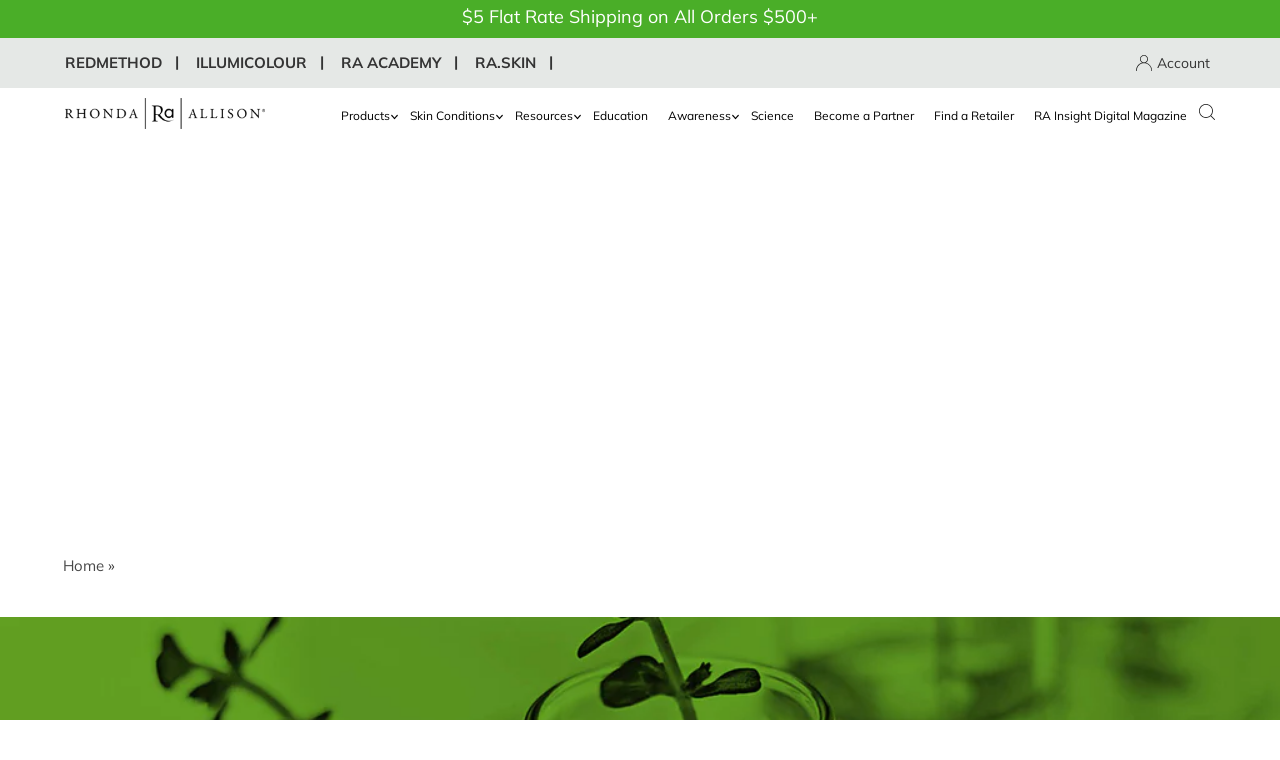

--- FILE ---
content_type: text/html; charset=utf-8
request_url: https://rhondaallison.com/a/info/pdf-media
body_size: 43548
content:


<!DOCTYPE html>
<html class="no-js" lang="en">
<head>
  <meta charset="utf-8" />
  <meta name="viewport" content="width=device-width,initial-scale=1">

  <!-- Establish early connection to external domains -->
  <link rel="preconnect" href="https://cdn.shopify.com" crossorigin>
  <link rel="preconnect" href="https://fonts.shopify.com" crossorigin>
  <link rel="preconnect" href="https://monorail-edge.shopifysvc.com">
  <link rel="preconnect" href="//ajax.googleapis.com" crossorigin /><!-- Preload onDomain stylesheets and script libraries -->
  <link rel="preload" href="//rhondaallison.com/cdn/shop/t/9/assets/stylesheet.css?v=53375680432334526671761718655" as="style">
  <link rel="preload" as="font" href="//rhondaallison.com/cdn/fonts/muli/muli_n4.e949947cfff05efcc994b2e2db40359a04fa9a92.woff2" type="font/woff2" crossorigin>
  <link rel="preload" as="font" href="//rhondaallison.com/cdn/fonts/muli/muli_n4.e949947cfff05efcc994b2e2db40359a04fa9a92.woff2" type="font/woff2" crossorigin>
  <link rel="preload" as="font" href="//rhondaallison.com/cdn/fonts/muli/muli_n7.c8c44d0404947d89610714223e630c4cbe005587.woff2" type="font/woff2" crossorigin>
  <link rel="preload" href="//rhondaallison.com/cdn/shop/t/9/assets/eventemitter3.min.js?v=27939738353326123541701351493" as="script">
  <link rel="preload" href="//rhondaallison.com/cdn/shop/t/9/assets/theme.js?v=101207788740362013171744974526" as="script">

  <link rel="shortcut icon" href="//rhondaallison.com/cdn/shop/files/RhondaAllisonIcon_32x32_37657c2e-fc38-4d66-b667-251bf338de0e.png?crop=center&height=32&v=1614300876&width=32" type="image/png" />
 

 

  
<meta property="og:image" content="http://rhondaallison.com/cdn/shop/files/RhondaAllisonLogo.png?v=1614300876&width=1024">
  <meta property="og:image:secure_url" content="https://rhondaallison.com/cdn/shop/files/RhondaAllisonLogo.png?v=1614300876&width=1024">
  <meta property="og:image:width" content="1200">
  <meta property="og:image:height" content="628">

<meta property="og:site_name" content="RA Skin Care">



  <meta name="twitter:card" content="summary">


  <meta name="twitter:site" content="@">



  

  <style data-shopify>
:root {
    --main-family: Muli;
    --main-weight: 400;
    --main-style: normal;
    --main-spacing: 0em;
    --nav-family: Muli;
    --nav-weight: 400;
    --nav-style: normal;
    --nav-spacing: 0em;
    --heading-family: Muli;
    --heading-weight: 700;
    --heading-style: 700;
    --heading-spacing: 0.050em;
    --button-spacing: 0.075em;

    --font-size: 15px;
    --h1-size: 40px;
    --h2-size: 28px;
    --h3-size: 26px;
    --nav-size: 14px;
    --supersize-h3: calc(26px * 2);
    --font-size-large: calc(15px + 2);
    --font-size-reset: 15px;

    --section-title-border: none;
    --heading-border-weight: 2px;

    --announcement-bar-background: #4aae28;
    --announcement-bar-text-color: #ffffff;
    --top-bar-links-active: #ffffff;
    --top-bar-links-bg-active: #222222;
    --header-wrapper-background: #fff;
    --logo-color: ;
    --header-text-color: #222222;
    --navigation: #ffffff;
    --nav-color: #000;
    --background: #ffffff;
    --text-color: #484848;
    --dotted-color: #343434;
    --sale-color: #960000;
    --button-color: #4aae28;
    --button-text: #ffffff;
    --button-hover: #5fd138;
    --secondary-button-color: #484848;
    --secondary-button-text: #ffffff;
    --secondary-button-hover: #626262;
    --directional-background: #ffffff;
    --directional-color: #4aae28;
    --directional-hover-background: #ffffff;
    --swatch-width: 40px;
    --swatch-height: 34px;
    --swatch-tooltip-left: -28px;
    --footer-background: #ffffff;
    --footer-text-color: #747474;
    --footer-border-color: 116, 116, 116;
    --cs1-color: #000;
    --cs1-background: #ffffff;
    --cs2-color: #484848;
    --cs2-background: #faf1e6;
    --cs3-color: #484848;
    --cs3-background: #efe5da;
    --keyboard-focus: #ededed;
    --focus-border-style: dotted;
    --focus-border-weight: 1px;
    --section-padding: 50px;
    --grid-text-alignment: center;
    --posted-color: #7b7b7b;
    --article-title-color: #6f6f6f;
    --article-caption-color: ;
    --close-color: #282828;
    --text-color-darken-30: #000000;
    --thumbnail-outline-color: #aeaeae;
    --select-arrow-bg: url(//rhondaallison.com/cdn/shop/t/9/assets/select-arrow.png?v=112595941721225094991701351493);
    --free-shipping-bg: #c2ad7b;
    --free-shipping-text: #fff;
    --color-filter-size: 26px;

    --error-msg-dark: #e81000;
    --error-msg-light: #ffeae8;
    --success-msg-dark: #007f5f;
    --success-msg-light: #e5fff8;

    --color-body-text: var(--text-color);
    --color-body: var(--background);
    --color-bg: var(--background);

    --star-active: rgb(72, 72, 72);
    --star-inactive: rgb(200, 200, 200);

    --section-rounding: 0px;
    --section-background: transparent;
    --section-overlay-color: 0, 0, 0;
    --section-overlay-opacity: 0;
    --section-button-size: 15px;
    --banner-title: #ffffff;

    --pulse-color: rgba(255, 177, 66, 1);
    --age-text-color: #262b2c;
    --age-bg-color: #faf4e8;
  }
  @media (max-width: 740px) {
    :root {
      --font-size: calc(15px - (15px * 0.15));
      --nav-size: calc(14px - (14px * 0.15));
      --h1-size: calc(40px - (40px * 0.15));
      --h2-size: calc(28px - (28px * 0.15));
      --h3-size: calc(26px - (26px * 0.15));
      --supersize-h3: calc(26px * 1.5);
    }
  }
</style>


  <link rel="stylesheet" href="//rhondaallison.com/cdn/shop/t/9/assets/stylesheet.css?v=53375680432334526671761718655" type="text/css">

  <style>
    @font-face {
  font-family: Muli;
  font-weight: 400;
  font-style: normal;
  font-display: swap;
  src: url("//rhondaallison.com/cdn/fonts/muli/muli_n4.e949947cfff05efcc994b2e2db40359a04fa9a92.woff2") format("woff2"),
       url("//rhondaallison.com/cdn/fonts/muli/muli_n4.35355e4a0c27c9bc94d9af3f9bcb586d8229277a.woff") format("woff");
}

    @font-face {
  font-family: Muli;
  font-weight: 400;
  font-style: normal;
  font-display: swap;
  src: url("//rhondaallison.com/cdn/fonts/muli/muli_n4.e949947cfff05efcc994b2e2db40359a04fa9a92.woff2") format("woff2"),
       url("//rhondaallison.com/cdn/fonts/muli/muli_n4.35355e4a0c27c9bc94d9af3f9bcb586d8229277a.woff") format("woff");
}

    @font-face {
  font-family: Muli;
  font-weight: 700;
  font-style: normal;
  font-display: swap;
  src: url("//rhondaallison.com/cdn/fonts/muli/muli_n7.c8c44d0404947d89610714223e630c4cbe005587.woff2") format("woff2"),
       url("//rhondaallison.com/cdn/fonts/muli/muli_n7.4cbcffea6175d46b4d67e9408244a5b38c2ac568.woff") format("woff");
}

    @font-face {
  font-family: Muli;
  font-weight: 700;
  font-style: normal;
  font-display: swap;
  src: url("//rhondaallison.com/cdn/fonts/muli/muli_n7.c8c44d0404947d89610714223e630c4cbe005587.woff2") format("woff2"),
       url("//rhondaallison.com/cdn/fonts/muli/muli_n7.4cbcffea6175d46b4d67e9408244a5b38c2ac568.woff") format("woff");
}

    @font-face {
  font-family: Muli;
  font-weight: 400;
  font-style: italic;
  font-display: swap;
  src: url("//rhondaallison.com/cdn/fonts/muli/muli_i4.c0a1ea800bab5884ab82e4eb25a6bd25121bd08c.woff2") format("woff2"),
       url("//rhondaallison.com/cdn/fonts/muli/muli_i4.a6c39b1b31d876de7f99b3646461aa87120de6ed.woff") format("woff");
}

    @font-face {
  font-family: Muli;
  font-weight: 700;
  font-style: italic;
  font-display: swap;
  src: url("//rhondaallison.com/cdn/fonts/muli/muli_i7.34eedbf231efa20bd065d55f6f71485730632c7b.woff2") format("woff2"),
       url("//rhondaallison.com/cdn/fonts/muli/muli_i7.2b4df846821493e68344d0b0212997d071bf38b7.woff") format("woff");
}

  </style>

  <script>window.performance && window.performance.mark && window.performance.mark('shopify.content_for_header.start');</script><meta id="shopify-digital-wallet" name="shopify-digital-wallet" content="/7928283249/digital_wallets/dialog">
<script async="async" src="/checkouts/internal/preloads.js?locale=en"></script>
<script id="shopify-features" type="application/json">{"accessToken":"d1951f9cff32b405306ee7316c67b436","betas":["rich-media-storefront-analytics"],"domain":"rhondaallison.com","predictiveSearch":true,"shopId":7928283249,"locale":"en"}</script>
<script>var Shopify = Shopify || {};
Shopify.shop = "rhonda-allison.myshopify.com";
Shopify.locale = "en";
Shopify.currency = {"active":"USD","rate":"1.0"};
Shopify.country = "US";
Shopify.theme = {"name":"RA Skin Care - [Vintage Upadated]","id":162977677630,"schema_name":"Vantage","schema_version":"10.2.0","theme_store_id":459,"role":"main"};
Shopify.theme.handle = "null";
Shopify.theme.style = {"id":null,"handle":null};
Shopify.cdnHost = "rhondaallison.com/cdn";
Shopify.routes = Shopify.routes || {};
Shopify.routes.root = "/";</script>
<script type="module">!function(o){(o.Shopify=o.Shopify||{}).modules=!0}(window);</script>
<script>!function(o){function n(){var o=[];function n(){o.push(Array.prototype.slice.apply(arguments))}return n.q=o,n}var t=o.Shopify=o.Shopify||{};t.loadFeatures=n(),t.autoloadFeatures=n()}(window);</script>
<script defer="defer" async type="module" src="//rhondaallison.com/cdn/shopifycloud/shop-js/modules/v2/client.init-shop-cart-sync_BN7fPSNr.en.esm.js"></script>
<script defer="defer" async type="module" src="//rhondaallison.com/cdn/shopifycloud/shop-js/modules/v2/chunk.common_Cbph3Kss.esm.js"></script>
<script defer="defer" async type="module" src="//rhondaallison.com/cdn/shopifycloud/shop-js/modules/v2/chunk.modal_DKumMAJ1.esm.js"></script>
<script type="module">
  await import("//rhondaallison.com/cdn/shopifycloud/shop-js/modules/v2/client.init-shop-cart-sync_BN7fPSNr.en.esm.js");
await import("//rhondaallison.com/cdn/shopifycloud/shop-js/modules/v2/chunk.common_Cbph3Kss.esm.js");
await import("//rhondaallison.com/cdn/shopifycloud/shop-js/modules/v2/chunk.modal_DKumMAJ1.esm.js");

  window.Shopify.SignInWithShop?.initShopCartSync?.({"fedCMEnabled":true,"windoidEnabled":true});

</script>
<script>(function() {
  var isLoaded = false;
  function asyncLoad() {
    if (isLoaded) return;
    isLoaded = true;
    var urls = ["https:\/\/blessifyinfotech.com\/back-in-stock\/front-script\/notifyStock.js?shop=rhonda-allison.myshopify.com","\/\/www.powr.io\/powr.js?powr-token=rhonda-allison.myshopify.com\u0026external-type=shopify\u0026shop=rhonda-allison.myshopify.com"];
    for (var i = 0; i < urls.length; i++) {
      var s = document.createElement('script');
      s.type = 'text/javascript';
      s.async = true;
      s.src = urls[i];
      var x = document.getElementsByTagName('script')[0];
      x.parentNode.insertBefore(s, x);
    }
  };
  if(window.attachEvent) {
    window.attachEvent('onload', asyncLoad);
  } else {
    window.addEventListener('load', asyncLoad, false);
  }
})();</script>
<script id="__st">var __st={"a":7928283249,"offset":-25200,"reqid":"2f3610ef-595d-4071-bb75-8a2b22081666-1770144452","pageurl":"rhondaallison.com\/a\/info\/pdf-media","u":"99f036adfd2d"};</script>
<script>window.ShopifyPaypalV4VisibilityTracking = true;</script>
<script id="captcha-bootstrap">!function(){'use strict';const t='contact',e='account',n='new_comment',o=[[t,t],['blogs',n],['comments',n],[t,'customer']],c=[[e,'customer_login'],[e,'guest_login'],[e,'recover_customer_password'],[e,'create_customer']],r=t=>t.map((([t,e])=>`form[action*='/${t}']:not([data-nocaptcha='true']) input[name='form_type'][value='${e}']`)).join(','),a=t=>()=>t?[...document.querySelectorAll(t)].map((t=>t.form)):[];function s(){const t=[...o],e=r(t);return a(e)}const i='password',u='form_key',d=['recaptcha-v3-token','g-recaptcha-response','h-captcha-response',i],f=()=>{try{return window.sessionStorage}catch{return}},m='__shopify_v',_=t=>t.elements[u];function p(t,e,n=!1){try{const o=window.sessionStorage,c=JSON.parse(o.getItem(e)),{data:r}=function(t){const{data:e,action:n}=t;return t[m]||n?{data:e,action:n}:{data:t,action:n}}(c);for(const[e,n]of Object.entries(r))t.elements[e]&&(t.elements[e].value=n);n&&o.removeItem(e)}catch(o){console.error('form repopulation failed',{error:o})}}const l='form_type',E='cptcha';function T(t){t.dataset[E]=!0}const w=window,h=w.document,L='Shopify',v='ce_forms',y='captcha';let A=!1;((t,e)=>{const n=(g='f06e6c50-85a8-45c8-87d0-21a2b65856fe',I='https://cdn.shopify.com/shopifycloud/storefront-forms-hcaptcha/ce_storefront_forms_captcha_hcaptcha.v1.5.2.iife.js',D={infoText:'Protected by hCaptcha',privacyText:'Privacy',termsText:'Terms'},(t,e,n)=>{const o=w[L][v],c=o.bindForm;if(c)return c(t,g,e,D).then(n);var r;o.q.push([[t,g,e,D],n]),r=I,A||(h.body.append(Object.assign(h.createElement('script'),{id:'captcha-provider',async:!0,src:r})),A=!0)});var g,I,D;w[L]=w[L]||{},w[L][v]=w[L][v]||{},w[L][v].q=[],w[L][y]=w[L][y]||{},w[L][y].protect=function(t,e){n(t,void 0,e),T(t)},Object.freeze(w[L][y]),function(t,e,n,w,h,L){const[v,y,A,g]=function(t,e,n){const i=e?o:[],u=t?c:[],d=[...i,...u],f=r(d),m=r(i),_=r(d.filter((([t,e])=>n.includes(e))));return[a(f),a(m),a(_),s()]}(w,h,L),I=t=>{const e=t.target;return e instanceof HTMLFormElement?e:e&&e.form},D=t=>v().includes(t);t.addEventListener('submit',(t=>{const e=I(t);if(!e)return;const n=D(e)&&!e.dataset.hcaptchaBound&&!e.dataset.recaptchaBound,o=_(e),c=g().includes(e)&&(!o||!o.value);(n||c)&&t.preventDefault(),c&&!n&&(function(t){try{if(!f())return;!function(t){const e=f();if(!e)return;const n=_(t);if(!n)return;const o=n.value;o&&e.removeItem(o)}(t);const e=Array.from(Array(32),(()=>Math.random().toString(36)[2])).join('');!function(t,e){_(t)||t.append(Object.assign(document.createElement('input'),{type:'hidden',name:u})),t.elements[u].value=e}(t,e),function(t,e){const n=f();if(!n)return;const o=[...t.querySelectorAll(`input[type='${i}']`)].map((({name:t})=>t)),c=[...d,...o],r={};for(const[a,s]of new FormData(t).entries())c.includes(a)||(r[a]=s);n.setItem(e,JSON.stringify({[m]:1,action:t.action,data:r}))}(t,e)}catch(e){console.error('failed to persist form',e)}}(e),e.submit())}));const S=(t,e)=>{t&&!t.dataset[E]&&(n(t,e.some((e=>e===t))),T(t))};for(const o of['focusin','change'])t.addEventListener(o,(t=>{const e=I(t);D(e)&&S(e,y())}));const B=e.get('form_key'),M=e.get(l),P=B&&M;t.addEventListener('DOMContentLoaded',(()=>{const t=y();if(P)for(const e of t)e.elements[l].value===M&&p(e,B);[...new Set([...A(),...v().filter((t=>'true'===t.dataset.shopifyCaptcha))])].forEach((e=>S(e,t)))}))}(h,new URLSearchParams(w.location.search),n,t,e,['guest_login'])})(!0,!0)}();</script>
<script integrity="sha256-4kQ18oKyAcykRKYeNunJcIwy7WH5gtpwJnB7kiuLZ1E=" data-source-attribution="shopify.loadfeatures" defer="defer" src="//rhondaallison.com/cdn/shopifycloud/storefront/assets/storefront/load_feature-a0a9edcb.js" crossorigin="anonymous"></script>
<script data-source-attribution="shopify.dynamic_checkout.dynamic.init">var Shopify=Shopify||{};Shopify.PaymentButton=Shopify.PaymentButton||{isStorefrontPortableWallets:!0,init:function(){window.Shopify.PaymentButton.init=function(){};var t=document.createElement("script");t.src="https://rhondaallison.com/cdn/shopifycloud/portable-wallets/latest/portable-wallets.en.js",t.type="module",document.head.appendChild(t)}};
</script>
<script data-source-attribution="shopify.dynamic_checkout.buyer_consent">
  function portableWalletsHideBuyerConsent(e){var t=document.getElementById("shopify-buyer-consent"),n=document.getElementById("shopify-subscription-policy-button");t&&n&&(t.classList.add("hidden"),t.setAttribute("aria-hidden","true"),n.removeEventListener("click",e))}function portableWalletsShowBuyerConsent(e){var t=document.getElementById("shopify-buyer-consent"),n=document.getElementById("shopify-subscription-policy-button");t&&n&&(t.classList.remove("hidden"),t.removeAttribute("aria-hidden"),n.addEventListener("click",e))}window.Shopify?.PaymentButton&&(window.Shopify.PaymentButton.hideBuyerConsent=portableWalletsHideBuyerConsent,window.Shopify.PaymentButton.showBuyerConsent=portableWalletsShowBuyerConsent);
</script>
<script data-source-attribution="shopify.dynamic_checkout.cart.bootstrap">document.addEventListener("DOMContentLoaded",(function(){function t(){return document.querySelector("shopify-accelerated-checkout-cart, shopify-accelerated-checkout")}if(t())Shopify.PaymentButton.init();else{new MutationObserver((function(e,n){t()&&(Shopify.PaymentButton.init(),n.disconnect())})).observe(document.body,{childList:!0,subtree:!0})}}));
</script>

<script>window.performance && window.performance.mark && window.performance.mark('shopify.content_for_header.end');</script>

  
<!--Start of Zendesk Chat Script-->
  <script type="text/javascript">
  window.$zopim||(function(d,s){var z=$zopim=function(c){z._.push(c)},$=z.s=
  d.createElement(s),e=d.getElementsByTagName(s)[0];z.set=function(o){z.set.
  _.push(o)};z._=[];z.set._=[];$.async=!0;$.setAttribute("charset","utf-8");
  $.src="https://v2.zopim.com/?2zyrU4jkjer0csq0i03b2HTQP1nyRYdr";z.t=+new Date;$.
  type="text/javascript";e.parentNode.insertBefore($,e)})(document,"script");
  </script>
<!--End of Zendesk Chat Script-->

<!-- Algolia head -->
    <script src="//rhondaallison.com/cdn/shop/t/9/assets/algolia_config.js?v=8665652325017193671717391732" type="text/javascript"></script>
<script>
  if (typeof window.algoliaShopify === 'undefined') {
    window.algoliaShopify = {};
    
      window.algoliaShopify.config = {"app_id":"WE52IGB7SN","search_api_key":"8c6f2eea6da3487a01dfade25588612d","index_prefix":"rhondaallison_","index_products":true,"index_collections":true,"index_articles":false,"index_pages":false,"autocomplete_see_all":false,"colors":{"main":"#4aae28","secondary":"#747474","muted":"#807EA3","highlight":"#4aae28"},"autocomplete_enabled":true,"autocomplete_debug":true,"input_selector":"form[action=\"\/search\"]","products_autocomplete_hits_per_page":6,"collections_autocomplete_hits_per_page":2,"articles_autocomplete_hits_per_page":2,"pages_autocomplete_hits_per_page":2,"instant_search_enabled":false,"instant_search_enabled_on_collection":false,"results_selector":".main-content","products_full_results_hits_per_page":12,"collections_full_results_hits_per_page":10,"show_products":true,"analytics_enabled":false,"usertoken_with_cookies":"disabled","collection_id_indexing":false,"collection_id_query_rules":false,"collection_search_feature_enabled":false,"collection_css_selector":".main-content","stock_policy":"allow","billed_by_shopify":false,"billing_paused_at":null,"billing_paused_reason":null,"autocomplete_query_suggestions":false,"query_suggestions_index_name":"rhondaallison_products_query_suggestions","suggestions_autocomplete_hits_per_page":2,"locations_inventory_enabled":false,"markets_indexing_enabled":false,"markets_mapping":[],"markets_available":[],"markets_webhooks":{"product_incremental_sync":"","product_feeds":[]},"dynamic_selector":false,"store_currency":"USD","restart_index_enabled":false,"app_block_analytics_disabled":false,"stream_translate_option_names_enabled":false,"app_block_translated_option_names_enabled":false,"default_facet_param_limit":10,"app_blocks_dynamic_widgets_beta_enabled":false,"app_block_inv_avail_replace_can_order":false,"app_block_version":"92521fc3cb"};
    
    
      window.algoliaShopify.config.sort_orders = [{"key":"recently_ordered_count","title":"Popularity","desc":{"active":true,"title":"Most popular"}},{"key":"price","title":"Price","asc":{"active":false,"title":"Cheapest first"},"desc":{"active":false,"title":"Most expensive first"}},{"key":"price_ratio","title":"Price ratio","asc":{"active":false,"title":"Highest discount first"}},{"key":"published_at","title":"Publication date","asc":{"active":false,"title":"Oldest first"},"desc":{"active":false,"title":"Newest first"}},{"key":"vendor","title":"Vendor","asc":{"active":false,"title":"Vendor"},"desc":{"active":false,"title":"Vendor Z-A"}},{"key":"inventory_quantity","title":"Inventory quantity","desc":{"active":false,"title":"Most available"}},{"key":"grams","title":"Weight","asc":{"active":false,"title":"Lightest first"},"desc":{"active":false,"title":"Heaviest first"}},{"key":"title","title":"Name","asc":{"active":false,"title":"Name"},"desc":{"active":false,"title":"Name Z-A"}}];
    
    
      window.algoliaShopify.config.facets = [{"name":"price","title":"Price","enabled":true,"type":"slider","available_types":["slider"]},{"name":"price_range","title":"Price range","enabled":true,"type":"disjunctive","available_types":["disjunctive"]},{"name":"vendor","title":"Vendor","enabled":true,"type":"conjunctive","available_types":["menu","conjunctive","disjunctive"]},{"name":"product_type","title":"Type","enabled":true,"type":"conjunctive","available_types":["menu","conjunctive","disjunctive"]},{"name":"tags","title":"Tags","enabled":true,"type":"conjunctive","available_types":["menu","conjunctive","disjunctive"]}];
    
    
      window.algoliaShopify.config.collection_sort_orders = null
     
    
    
      window.algoliaShopify.config.collection_facets = null
    
  }
</script>







<script type="text/template" id="template_algolia_money_format">${{amount}}
</script>
<script type="text/template" id="template_algolia_multicurrency_default_format">USD:${{amount}}</script>
<script type="text/template" id="template_algolia_current_collection_id">{
    "currentCollectionID": 
}
</script>
<script type="text/template" id="template_algolia_autocomplete.css">/* ----------------
1.  CSS Variables
2.  Dark Mode
3.  Autocomplete
4.  Panel
5.  Sources
6.  Hit Layout
7.  Panel Header
8.  Panel Footer
9.  Detached Mode
10. Gradients
11. Utilities
12. Multi column layout
----------------

Note:
This theme reflects the markup structure of autocomplete with SCSS indentation.
We use the SASS `@at-root` function to keep specificity low.

----------------
1. CSS Variables
---------------- */

:root {
  /* Input */
  --aa-search-input-height: 44px;
  --aa-input-icon-size: 20px;

  /* Size and spacing */
  --aa-base-unit: 16;
  --aa-spacing-factor: 1;
  --aa-spacing: calc(var(--aa-base-unit) * var(--aa-spacing-factor) * 1px);
  --aa-spacing-half: calc(var(--aa-spacing) / 2);
  --aa-panel-max-height: 650px;

  /* Z-index */
  --aa-base-z-index: 9999;

  /* Font */
  --aa-font-size: calc(var(--aa-base-unit) * 1px);
  --aa-font-family: inherit;
  --aa-font-weight-medium: 500;
  --aa-font-weight-semibold: 600;
  --aa-font-weight-bold: 700;

  /* Icons */
  --aa-icon-size: 20px;
  --aa-icon-stroke-width: 1.6;
  --aa-icon-color-rgb: 119, 119, 163;
  --aa-icon-color-alpha: 1;
  --aa-action-icon-size: 20px;

  /* Text colors */
  --aa-text-color-rgb: 38, 38, 39;
  --aa-text-color-alpha: 1;
  --aa-primary-color-rgb: 62, 52, 211;
  --aa-primary-color-alpha: 0.2;
  --aa-muted-color-rgb: 128, 126, 163;
  --aa-muted-color-alpha: 0.6;
  --aa-highlight-color-rgb: 62, 52, 211;

  /* Border colors */
  --aa-panel-border-color-rgb: 128, 126, 163;
  --aa-panel-border-color-alpha: 0.3;
  --aa-input-border-color-rgb: 128, 126, 163;
  --aa-input-border-color-alpha: 0.8;

  /* Background colors */
  --aa-background-color-rgb: 255, 255, 255;
  --aa-background-color-alpha: 1;
  --aa-input-background-color-rgb: 255, 255, 255;
  --aa-input-background-color-alpha: 1;
  --aa-selected-color-rgb: 179, 173, 214;
  --aa-selected-color-alpha: 0.205;
  --aa-description-highlight-background-color-rgb: 245, 223, 77;
  --aa-description-highlight-background-color-alpha: 0.5;

  /* Detached mode */
  --aa-detached-media-query: (
  max-width: 680px);
  --aa-detached-modal-media-query: (
  min-width: 680px);
  --aa-detached-modal-max-width: 680px;
  --aa-detached-modal-max-height: 500px;
  --aa-overlay-color-rgb: 115, 114, 129;
  --aa-overlay-color-alpha: 0.4;

  /* Shadows */
  --aa-panel-shadow: 0 0 0 1px rgba(35, 38, 59, 0.1),
  0 6px 16px -4px rgba(35, 38, 59, 0.15);

  /* Scrollbar */
  --aa-scrollbar-width: 13px;
  --aa-scrollbar-track-background-color-rgb: 234, 234, 234;
  --aa-scrollbar-track-background-color-alpha: 1;
  --aa-scrollbar-thumb-background-color-rgb: var(--aa-background-color-rgb);
  --aa-scrollbar-thumb-background-color-alpha: 1;
}

/* Touch screens */
@media (hover: none) and (pointer: coarse) {
  :root {
    --aa-spacing-factor: 1.2;
    --aa-action-icon-size: 22px;
  }
}

/* ----------------
2. Dark Mode
---------------- */
body {
  /* stylelint-disable selector-no-qualifying-type, selector-class-pattern */
  /* stylelint-enable selector-no-qualifying-type, selector-class-pattern */
}

body[data-theme='dark'], body.dark {
  /* Text colors */
  --aa-text-color-rgb: 183, 192, 199;
  --aa-primary-color-rgb: 146, 138, 255;
  --aa-muted-color-rgb: 146, 138, 255;

  /* Background colors */
  --aa-input-background-color-rgb: 0, 3, 9;
  --aa-background-color-rgb: 21, 24, 42;
  --aa-selected-color-rgb: 146, 138, 255;
  --aa-selected-color-alpha: 0.25;
  --aa-description-highlight-background-color-rgb: 0 255 255;
  --aa-description-highlight-background-color-alpha: 0.25;

  /* Icons */
  --aa-icon-color-rgb: 119, 119, 163;

  /* Shadows */
  --aa-panel-shadow: inset 1px 1px 0 0 rgb(44, 46, 64),
  0 3px 8px 0 rgb(0, 3, 9);

  /* Scrollbar */
  --aa-scrollbar-track-background-color-rgb: 44, 46, 64;
  --aa-scrollbar-thumb-background-color-rgb: var(--aa-background-color-rgb);
}

/* Reset for `@extend` */
.aa-Autocomplete *,
.aa-DetachedFormContainer *, .aa-Panel * {
  box-sizing: border-box;
}

/* Init for `@extend` */
.aa-Autocomplete,
.aa-DetachedFormContainer, .aa-Panel {
  color: rgba(var(--aa-text-color-rgb), var(--aa-text-color-alpha));
  font-family: var(--aa-font-family);
  font-size: var(--aa-font-size);
  font-weight: normal;
  line-height: 1em;
  margin: 0;
  padding: 0;
  text-align: left;
}

/* ----------------
3. Autocomplete
---------------- */
/* Search box */
.aa-MainContainer {
  min-width:650px;
}

.aa-Form {
  align-items: center;
  background-color: rgba(var(--aa-input-background-color-rgb), var(--aa-input-background-color-alpha));
  border: 1px solid rgba(var(--aa-input-border-color-rgb), var(--aa-input-border-color-alpha));
  border-radius: 3px;
  display: flex;
  line-height: 1em;
  margin: 0;
  position: relative;
  width: 100%;
}

.aa-Form:focus-within {
  border-color: rgba(var(--aa-primary-color-rgb), 1);
  box-shadow: rgba(var(--aa-primary-color-rgb), var(--aa-primary-color-alpha)) 0 0 0 2px, inset rgba(var(--aa-primary-color-rgb), var(--aa-primary-color-alpha)) 0 0 0 2px;
  outline: currentColor none medium;
}

.aa-InputWrapperPrefix {
  align-items: center;
  display: flex;
  flex-shrink: 0;
  height: var(--aa-search-input-height);
  order: 1;
}

/* Container for search and loading icons */
.aa-Label,
.aa-LoadingIndicator {
  cursor: initial;
  flex-shrink: 0;
  height: 100%;
  padding: 0;
  text-align: left;
}

.aa-Label svg,
.aa-LoadingIndicator svg {
  color: rgba(var(--aa-primary-color-rgb), 1);
  height: auto;
  max-height: var(--aa-input-icon-size);
  stroke-width: var(--aa-icon-stroke-width);
  width: var(--aa-input-icon-size);
}

.aa-SubmitButton,
.aa-LoadingIndicator {
  height: 100%;
  padding-left: calc(var(--aa-spacing) * 0.75 - 1px);
  padding-right: var(--aa-spacing-half);
  width: calc(var(--aa-spacing) * 1.75 + var(--aa-icon-size) - 1px);
}

@media (hover: none) and (pointer: coarse) {
  .aa-SubmitButton,
  .aa-LoadingIndicator {
    padding-left: calc(var(--aa-spacing-half) / 2 - 1px);
    width: calc(var(--aa-icon-size) + (var(--aa-spacing) * 1.25) - 1px);
  }
}

.aa-SubmitButton {
  appearance: none;
  background: none;
  border: 0;
  margin: 0;
}

.aa-LoadingIndicator {
  align-items: center;
  display: flex;
  justify-content: center;
}

.aa-LoadingIndicator[hidden] {
  display: none;
}

.aa-InputWrapper {
  order: 3;
  position: relative;
  width: 100%;
}

/* Search box input (with placeholder and query) */
.aa-Input {
  appearance: none;
  background: none;
  border: 0;
  color: rgba(var(--aa-text-color-rgb), var(--aa-text-color-alpha));
  font: inherit;
  height: var(--aa-search-input-height);
  padding: 0;
  width: 100%;
}

.aa-Input::placeholder {
  color: rgba(var(--aa-muted-color-rgb), var(--aa-muted-color-alpha));
  opacity: 1;
}

/* Focus is set and styled on the parent, it isn't necessary here */
.aa-Input:focus {
  border-color: none;
  box-shadow: none;
  outline: none;
}

/* Remove native appearence */
.aa-Input::-webkit-search-decoration, .aa-Input::-webkit-search-cancel-button, .aa-Input::-webkit-search-results-button, .aa-Input::-webkit-search-results-decoration {
  appearance: none;
}

.aa-InputWrapperSuffix {
  align-items: center;
  display: flex;
  height: var(--aa-search-input-height);
  order: 4;
}

/* Accelerator to clear the query */
.aa-ClearButton {
  align-items: center;
  background: none;
  border: 0;
  color: rgba(var(--aa-muted-color-rgb), var(--aa-muted-color-alpha));
  cursor: pointer;
  display: flex;
  height: 100%;
  margin: 0;
  padding: 0 calc(var(--aa-spacing) * (5 / 6) - 0.5px);
}

@media (hover: none) and (pointer: coarse) {
  .aa-ClearButton {
    padding: 0 calc(var(--aa-spacing) * (2 / 3) - 0.5px);
  }
}

.aa-ClearButton:hover, .aa-ClearButton:focus {
  color: rgba(var(--aa-text-color-rgb), var(--aa-text-color-alpha));
}

.aa-ClearButton[hidden] {
  display: none;
}

.aa-ClearButton svg {
  stroke-width: var(--aa-icon-stroke-width);
  width: var(--aa-icon-size);
}

/* ----------------
4. Panel
---------------- */
.aa-Panel {
  background-color: rgba(var(--aa-background-color-rgb), var(--aa-background-color-alpha));
  border-radius: calc(var(--aa-spacing) / 4);
  box-shadow: var(--aa-panel-shadow);
  margin: 16px 0 0;
  overflow: hidden;
  position: absolute;
  transition: opacity 200ms ease-in, filter 200ms ease-in;
  display: block;
  z-index: 3;
}

@media screen and (prefers-reduced-motion) {
  .aa-Panel {
    transition: none;
  }
}

.aa-Panel button {
  appearance: none;
  background: none;
  border: 0;
  margin: 0;
  padding: 0;
}

.aa-PanelLayout {
  height: 100%;
  margin: 0;
  max-height: var(--aa-panel-max-height);
  overflow-y: auto;
  padding: 0;
  position: relative;
  text-align: left;
}

.aa-PanelLayoutColumns--twoGolden {
  display: grid;
  grid-template-columns: 39.2% auto;
  overflow: hidden;
  padding: 0;
}

.aa-PanelLayoutColumns--two {
  display: grid;
  grid-template-columns: repeat(2, minmax(0, 1fr));
  overflow: hidden;
  padding: 0;
}

.aa-PanelLayoutColumns--three {
  display: grid;
  grid-template-columns: repeat(3, minmax(0, 1fr));
  overflow: hidden;
  padding: 0;
}

/* When a request isn't resolved yet */
.aa-Panel--stalled .aa-Source {
  filter: grayscale(1);
  opacity: 0.8;
}

.aa-Panel--scrollable {
  margin: 0;
  max-height: var(--aa-panel-max-height);
  overflow-x: hidden;
  overflow-y: auto;
  padding: var(--aa-spacing-half);
  scrollbar-color: rgba(var(--aa-scrollbar-thumb-background-color-rgb), var(--aa-scrollbar-thumb-background-color-alpha)) rgba(var(--aa-scrollbar-track-background-color-rgb), var(--aa-scrollbar-track-background-color-alpha));
  scrollbar-width: thin;
}

.aa-Panel--scrollable::-webkit-scrollbar {
  width: var(--aa-scrollbar-width);
}

.aa-Panel--scrollable::-webkit-scrollbar-track {
  background-color: rgba(var(--aa-scrollbar-track-background-color-rgb), var(--aa-scrollbar-track-background-color-alpha));
}

.aa-Panel--scrollable::-webkit-scrollbar-thumb {
  background-color: rgba(var(--aa-scrollbar-thumb-background-color-rgb), var(--aa-scrollbar-thumb-background-color-alpha));
  border-color: rgba(var(--aa-scrollbar-track-background-color-rgb), var(--aa-scrollbar-track-background-color-alpha));
  border-radius: 9999px;
  border-style: solid;
  border-width: 3px 2px 3px 3px;
}

/* ----------------
5. Sources
Each source can be styled independently
---------------- */
/*Hide empty section */
.aa-Source {
  margin: 0;
  padding: 0;
  position: relative;
  width: 100%;
}

.aa-Source:empty {
  display: none;
}

.aa-SourceNoResults {
  font-size: 1em;
  margin: 0;
  padding: var(--aa-spacing);
}

/* List of results inside the source */
.aa-List {
  list-style: none;
  margin: 0;
  padding: 0;
  position: relative;
}

/*Source title */
.aa-SourceHeader {
  margin: var(--aa-spacing-half) 0.5em var(--aa-spacing-half) 0;
  padding: 0;
  position: relative;
}

/* Hide empty header */
.aa-SourceHeader:empty {
  display: none;
}

/* Title typography */
.aa-SourceHeaderTitle {
  background: rgba(var(--aa-background-color-rgb), var(--aa-background-color-alpha));
  color: rgba(var(--aa-primary-color-rgb), 1);
  display: inline-block;
  font-size: 0.8em;
  font-weight: var(--aa-font-weight-semibold);
  margin: 0;
  padding: 0 var(--aa-spacing-half) 0 0;
  position: relative;
  z-index: var(--aa-base-z-index);
}

/* Line separator */
.aa-SourceHeaderLine {
  border-bottom: solid 1px rgba(var(--aa-primary-color-rgb), 1);
  display: block !important;
  height: 2px;
  left: 0;
  margin: 0;
  opacity: 0.3;
  padding: 0;
  position: absolute;
  right: 0;
  top: var(--aa-spacing-half);
  z-index: calc(var(--aa-base-z-index) - 1);
}

/* See all button */
.aa-SourceFooterSeeAll {
  background: linear-gradient(180deg, rgba(var(--aa-background-color-rgb), var(--aa-background-color-alpha)), rgba(128, 126, 163, 0.14));
  border: 1px solid rgba(var(--aa-muted-color-rgb), var(--aa-muted-color-alpha));
  border-radius: 5px;
  box-shadow: inset 0 0 2px #fff, 0 2px 2px -1px rgba(76, 69, 88, 0.15);
  color: inherit;
  font-size: 0.95em;
  font-weight: var(--aa-font-weight-medium);
  padding: 0.475em 1em 0.6em;
  text-decoration: none;
}

.aa-SourceFooterSeeAll:focus, .aa-SourceFooterSeeAll:hover {
  border: 1px solid rgba(var(--aa-primary-color-rgb), 1);
  color: rgba(var(--aa-primary-color-rgb), 1);
}

/* ----------------
6. Hit Layout
---------------- */
.aa-Item {
  align-items: center;
  border-radius: 3px;
  cursor: pointer;
  display: grid;
  min-height: calc(var(--aa-spacing) * 2.5);
  padding: calc(var(--aa-spacing-half) / 2);
}

/* When the result is active */
.aa-Item[aria-selected='true'] {
  background-color: rgba(var(--aa-selected-color-rgb), var(--aa-selected-color-alpha));
}

.aa-Item[aria-selected='true'] .aa-ItemActionButton,
.aa-Item[aria-selected='true'] .aa-ActiveOnly {
  visibility: visible;
}

/* The result type icon inlined SVG or image */
.aa-ItemIcon {
  align-items: center;
  background: rgba(var(--aa-background-color-rgb), var(--aa-background-color-alpha));
  border-radius: 3px;
  box-shadow: inset 0 0 0 1px rgba(var(--aa-panel-border-color-rgb), var(--aa-panel-border-color-alpha));
  color: rgba(var(--aa-icon-color-rgb), var(--aa-icon-color-alpha));
  display: flex;
  flex-shrink: 0;
  font-size: 0.7em;
  height: calc(var(--aa-icon-size) + var(--aa-spacing-half));
  justify-content: center;
  overflow: hidden;
  stroke-width: var(--aa-icon-stroke-width);
  text-align: center;
  width: calc(var(--aa-icon-size) + var(--aa-spacing-half));
}

.aa-ItemIcon img {
  height: auto;
  max-height: calc(var(--aa-icon-size) + var(--aa-spacing-half) - 8px);
  max-width: calc(var(--aa-icon-size) + var(--aa-spacing-half) - 8px);
  width: auto;
}

.aa-ItemIcon svg {
  height: var(--aa-icon-size);
  width: var(--aa-icon-size);
}

.aa-ItemIcon--alignTop {
  align-self: flex-start;
}

.aa-ItemIcon--noBorder {
  background: none;
  box-shadow: none;
}

.aa-ItemIcon--picture {
  height: 96px;
  width: 96px;
}

.aa-ItemIcon--picture img {
  max-height: 100%;
  max-width: 100%;
  padding: var(--aa-spacing-half);
}

.aa-ItemContent {
  align-items: center;
  cursor: pointer;
  display: grid;
  gap: var(--aa-spacing-half);
  grid-auto-flow: column;
  line-height: 1.25em;
  overflow: hidden;
}

.aa-ItemContent:empty {
  display: none;
}

.aa-ItemContent mark {
  background: none;
  color: rgba(var(--aa-highlight-color-rgb), 1);
  font-style: normal;
  font-weight: var(--aa-font-weight-bold);
}

.aa-ItemContent--dual {
  display: flex;
  flex-direction: column;
  justify-content: space-between;
  text-align: left;
}

.aa-ItemContent--dual .aa-ItemContentTitle,
.aa-ItemContent--dual .aa-ItemContentSubtitle {
  display: block;
}

.aa-ItemContent--indented {
  padding-left: calc(var(--aa-icon-size) + var(--aa-spacing));
}

.aa-ItemContentBody {
  display: grid;
  gap: calc(var(--aa-spacing-half) / 2);
}

.aa-ItemContentTitle {
  display: inline-block;
  margin: 0 0.5em 0 0;
  max-width: 100%;
  overflow: hidden;
  padding: 0;
  text-overflow: ellipsis;
  white-space: nowrap;
}

.aa-ItemContentSubtitle {
  font-size: 0.92em;
}

.aa-ItemContentSubtitleIcon::before {
  border-color: rgba(var(--aa-muted-color-rgb), 0.64);
  border-style: solid;
  content: '';
  display: inline-block;
  left: 1px;
  position: relative;
  top: -3px;
}

.aa-ItemContentSubtitle--inline .aa-ItemContentSubtitleIcon::before {
  border-width: 0 0 1.5px;
  margin-left: var(--aa-spacing-half);
  margin-right: calc(var(--aa-spacing-half) / 2);
  width: calc(var(--aa-spacing-half) + 2px);
}

.aa-ItemContentSubtitle--standalone {
  align-items: center;
  color: rgba(var(--aa-text-color-rgb), var(--aa-text-color-alpha));
  display: grid;
  gap: var(--aa-spacing-half);
  grid-auto-flow: column;
  justify-content: start;
}

.aa-ItemContentSubtitle--standalone .aa-ItemContentSubtitleIcon::before {
  border-radius: 0 0 0 3px;
  border-width: 0 0 1.5px 1.5px;
  height: var(--aa-spacing-half);
  width: var(--aa-spacing-half);
}

.aa-ItemContentSubtitleCategory {
  color: rgba(var(--aa-muted-color-rgb), 1);
  font-weight: 500;
}

.aa-ItemContentDescription {
  color: rgba(var(--aa-text-color-rgb), var(--aa-text-color-alpha));
  font-size: 0.85em;
  max-width: 100%;
  overflow-x: hidden;
  text-overflow: ellipsis;
}

.aa-ItemContentDescription:empty {
  display: none;
}

.aa-ItemContentDescription mark {
  background: rgba(var(--aa-description-highlight-background-color-rgb), var(--aa-description-highlight-background-color-alpha));
  color: rgba(var(--aa-text-color-rgb), var(--aa-text-color-alpha));
  font-style: normal;
  font-weight: var(--aa-font-weight-medium);
}

.aa-ItemContentDash {
  color: rgba(var(--aa-muted-color-rgb), var(--aa-muted-color-alpha));
  display: none;
  opacity: 0.4;
}

.aa-ItemContentTag {
  background-color: rgba(var(--aa-primary-color-rgb), var(--aa-primary-color-alpha));
  border-radius: 3px;
  margin: 0 0.4em 0 0;
  padding: 0.08em 0.3em;
}

/* wrap hit with url but we don't need to see it */
.aa-ItemWrapper,
.aa-ItemLink {
  align-items: center;
  color: inherit;
  display: grid;
  gap: calc(var(--aa-spacing-half) / 2);
  grid-auto-flow: column;
  justify-content: space-between;
  width: 100%;
}

.aa-ItemLink {
  color: inherit;
  text-decoration: none;
}

/* Secondary click actions */
.aa-ItemActions {
  display: grid;
  grid-auto-flow: column;
  height: 100%;
  justify-self: end;
  margin: 0 calc(var(--aa-spacing) / -3);
  padding: 0 2px 0 0;
}

.aa-ItemActionButton {
  align-items: center;
  background: none;
  border: 0;
  color: rgba(var(--aa-muted-color-rgb), var(--aa-muted-color-alpha));
  cursor: pointer;
  display: flex;
  flex-shrink: 0;
  padding: 0;
}

.aa-ItemActionButton:hover svg, .aa-ItemActionButton:focus svg {
  color: rgba(var(--aa-text-color-rgb), var(--aa-text-color-alpha));
}

@media (hover: none) and (pointer: coarse) {
  .aa-ItemActionButton:hover svg, .aa-ItemActionButton:focus svg {
    color: inherit;
  }
}

.aa-ItemActionButton svg {
  color: rgba(var(--aa-muted-color-rgb), var(--aa-muted-color-alpha));
  margin: 0;
  margin: calc(var(--aa-spacing) / 3);
  stroke-width: var(--aa-icon-stroke-width);
  width: var(--aa-action-icon-size);
}

.aa-ActiveOnly {
  visibility: hidden;
}

/* ----------------
7. Panel Header
---------------- */
.aa-PanelHeader {
  align-items: center;
  background: rgba(var(--aa-primary-color-rgb), 1);
  color: #fff;
  display: grid;
  height: var(--aa-modal-header-height);
  margin: 0;
  padding: var(--aa-spacing-half) var(--aa-spacing);
  position: relative;
}

.aa-PanelHeader::after {
  background-image: linear-gradient(rgba(var(--aa-background-color-rgb), 1), rgba(var(--aa-background-color-rgb), 0));
  bottom: calc(var(--aa-spacing-half) * -1);
  content: '';
  height: var(--aa-spacing-half);
  left: 0;
  pointer-events: none;
  position: absolute;
  right: 0;
  z-index: var(--aa-base-z-index);
}

/* ----------------
8. Panel Footer
---------------- */
.aa-PanelFooter {
  background-color: rgba(var(--aa-background-color-rgb), var(--aa-background-color-alpha));
  box-shadow: inset 0 1px 0 rgba(var(--aa-panel-border-color-rgb), var(--aa-panel-border-color-alpha));
  display: flex;
  justify-content: space-between;
  margin: 0;
  padding: var(--aa-spacing);
  position: relative;
  z-index: var(--aa-base-z-index);
}

.aa-PanelFooter::after {
  background-image: linear-gradient(rgba(var(--aa-background-color-rgb), 0), rgba(var(--aa-muted-color-rgb), var(--aa-muted-color-alpha)));
  content: '';
  height: var(--aa-spacing);
  left: 0;
  opacity: 0.12;
  pointer-events: none;
  position: absolute;
  right: 0;
  top: calc(var(--aa-spacing) * -1);
  z-index: calc(var(--aa-base-z-index) - 1);
}

/* ----------------
9. Detached Mode
---------------- */
.aa-DetachedContainer {
  background: rgba(var(--aa-background-color-rgb), var(--aa-background-color-alpha));
  bottom: 0;
  box-shadow: var(--aa-panel-shadow);
  display: flex;
  flex-direction: column;
  left: 0;
  margin: 0;
  overflow: hidden;
  padding: 0;
  position: fixed;
  right: 0;
  top: 0;
  z-index: var(--aa-base-z-index);
}

.aa-DetachedContainer::after {
  height: 32px;
}

.aa-DetachedContainer .aa-SourceHeader {
  margin: var(--aa-spacing-half) 0 var(--aa-spacing-half) 2px;
}

.aa-DetachedContainer .aa-Panel {
  background-color: rgba(var(--aa-background-color-rgb), var(--aa-background-color-alpha));
  border-radius: 0;
  box-shadow: none;
  flex-grow: 1;
  margin: 0;
  padding: 0;
  position: relative;
}

.aa-DetachedContainer .aa-PanelLayout {
  bottom: 0;
  box-shadow: none;
  left: 0;
  margin: 0;
  max-height: none;
  overflow-y: auto;
  position: absolute;
  right: 0;
  top: 0;
  width: 100%;
}

.aa-DetachedFormContainer {
  border-bottom: solid 1px rgba(var(--aa-panel-border-color-rgb), var(--aa-panel-border-color-alpha));
  display: flex;
  flex-direction: row;
  justify-content: space-between;
  margin: 0;
  padding: var(--aa-spacing-half);
}

.aa-DetachedCancelButton {
  background: none;
  border: 0;
  border-radius: 3px;
  color: inherit;
  color: rgba(var(--aa-text-color-rgb), var(--aa-text-color-alpha));
  cursor: pointer;
  font: inherit;
  margin: 0 0 0 var(--aa-spacing-half);
  padding: 0 var(--aa-spacing-half);
}

.aa-DetachedCancelButton:hover, .aa-DetachedCancelButton:focus {
  box-shadow: inset 0 0 0 1px rgba(var(--aa-panel-border-color-rgb), var(--aa-panel-border-color-alpha));
}

.aa-DetachedContainer--modal {
  border-radius: 6px;
  bottom: inherit;
  height: auto;
  margin: 0 auto;
  max-width: var(--aa-detached-modal-max-width);
  position: absolute;
  top: 3%;
}

.aa-DetachedContainer--modal .aa-PanelLayout {
  max-height: var(--aa-detached-modal-max-height);
  padding-bottom: var(--aa-spacing-half);
  position: static;
}

/* Search Button */
.aa-DetachedSearchButton {
  align-items: center;
  background-color: rgba(var(--aa-input-background-color-rgb), var(--aa-input-background-color-alpha));
  border: 1px solid rgba(var(--aa-input-border-color-rgb), var(--aa-input-border-color-alpha));
  border-radius: 3px;
  color: rgba(var(--aa-muted-color-rgb), var(--aa-muted-color-alpha));
  cursor: pointer;
  display: flex;
  font: inherit;
  font-family: var(--aa-font-family);
  font-size: var(--aa-font-size);
  height: var(--aa-search-input-height);
  margin: 0;
  padding: 0 calc(var(--aa-search-input-height) / 8);
  position: relative;
  text-align: left;
  width: 100%;
}

.aa-DetachedSearchButton:focus {
  border-color: rgba(var(--aa-primary-color-rgb), 1);
  box-shadow: rgba(var(--aa-primary-color-rgb), var(--aa-primary-color-alpha)) 0 0 0 3px, inset rgba(var(--aa-primary-color-rgb), var(--aa-primary-color-alpha)) 0 0 0 2px;
  outline: currentColor none medium;
}

.aa-DetachedSearchButtonIcon {
  align-items: center;
  color: rgba(var(--aa-primary-color-rgb), 1);
  cursor: initial;
  display: flex;
  height: 100%;
  justify-content: center;
  width: calc(var(--aa-icon-size) + var(--aa-spacing));
}

/* Remove scroll on `body` */
.aa-Detached {
  height: 100vh;
  overflow: hidden;
}

/* Remove scroll on `body` */
.aa-DetachedOverlay {
  background-color: rgba(var(--aa-overlay-color-rgb), var(--aa-overlay-color-alpha));
  height: 100vh;
  left: 0;
  margin: 0;
  padding: 0;
  position: fixed;
  right: 0;
  top: 0;
  z-index: calc(var(--aa-base-z-index) - 1);
}

/* ----------------
10. Gradients
---------------- */
.aa-GradientTop,
.aa-GradientBottom {
  height: var(--aa-spacing-half);
  left: 0;
  pointer-events: none;
  position: absolute;
  right: 0;
  z-index: var(--aa-base-z-index);
}

.aa-GradientTop {
  background-image: linear-gradient(rgba(var(--aa-background-color-rgb), 1), rgba(var(--aa-background-color-rgb), 0));
  top: 0;
}

.aa-GradientBottom {
  background-image: linear-gradient(rgba(var(--aa-background-color-rgb), 0), rgba(var(--aa-background-color-rgb), 1));
  border-bottom-left-radius: calc(var(--aa-spacing) / 4);
  border-bottom-right-radius: calc(var(--aa-spacing) / 4);
  bottom: 0;
}

/* ----------------
11. Utilities
---------------- */
@media (hover: none) and (pointer: coarse) {
  .aa-DesktopOnly {
    display: none;
  }
}

@media (hover: hover) {
  .aa-TouchOnly {
    display: none;
  }
}

/* ----------------
12. Multi column layout
---------------- */

/* Panel section */
.aa-PanelSections {
  column-gap: var(--aa-spacing);
  display: flex;
}

.aa-PanelSection {
  display: flex;
  flex-direction: column;
}

.aa-PanelSection--left {
  width: 30%;
}

.aa-PanelSection--right {
  width: 70%;
}

/* Item */
.aa-ItemPicture {
  width: 100%;
  height: 100%;
  border-radius: 3px;
  overflow: hidden;
}

.aa-ItemPicture img {
  object-fit: scale-down;
  width: 100%;
  height: auto;
  max-height: 150px;
  opacity: 0;
  transition: opacity 0.2s ease-out;
}

.aa-ItemPicture--loaded img {
  opacity: 1;
}

/* No results */
.aa-NoResultsHeader {
  font-size: 1.15em;
  line-height: 1.3;
  margin-bottom: var(--aa-spacing);
}

.aa-NoResultsContent {
  font-size: 0.9em
}

.aa-NoResultsLink {
  color: rgba(var(--aa-primary-color-rgb), 1);
  font-size: 0.8em;
  text-decoration: underline;
}


/* Products */
/* --- Common */
.aa-Source[data-autocomplete-source-id='products'] .aa-List {
  display: grid;
  grid-template-columns: repeat(3, 1fr);
}

.aa-Source[data-autocomplete-source-id='products'] .aa-Item {
  padding: var(--aa-spacing-half);
}

.aa-Source[data-autocomplete-source-id='products'] .aa-ItemLink {
  justify-content: stretch;
  height: 100%;
}

/* --- Content */
.aa-Source[data-autocomplete-source-id='products'] .aa-ItemContent {
  display: flex;
  flex-direction: column;
  height: 100%;
}

.aa-Source[data-autocomplete-source-id='products'] .aa-ItemContent mark {
  color: rgb(var(--aa-highlight-color-rgb));
}

.aa-Source[data-autocomplete-source-id='products'] .aa-ItemContentBody {
  width: 100%;
  display: flex;
  flex-direction: column;
  justify-content: space-between;
  gap: var(--aa-spacing-half);
}

/* --- Brand */
.aa-Source[data-autocomplete-source-id='products'] .aa-ItemContentBrand {
  font-size: 0.7em;
  text-transform: uppercase;
  color: rgb(var(--aa-muted-color-rgb));
  overflow: hidden;
  text-overflow: ellipsis;
  white-space: nowrap;
}

.aa-Source[data-autocomplete-source-id='products'] .aa-ItemContentBrand mark {
  font-weight: normal;
}

/* --- Title */
.aa-Source[data-autocomplete-source-id='products'] .aa-ItemContentTitleWrapper {
  height: calc(var(--aa-spacing) * 2.5);
}

.aa-Source[data-autocomplete-source-id='products'] .aa-ItemContentTitle {
  font-size: 0.9em;
  margin: 0;
  display: -webkit-box;
  -webkit-box-orient: vertical;
  -webkit-line-clamp: 2;
  white-space: normal;
}

/* --- Price */
.aa-Source[data-autocomplete-source-id='products'] .aa-ItemContentPrice {
  display: flex;
  column-gap: var(--aa-spacing-half);
}

.aa-Source[data-autocomplete-source-id='products'] .aa-ItemContentPriceCurrent {
  font-weight: bold;
}

.aa-Source[data-autocomplete-source-id='products'] .aa-ItemContentPriceDiscounted {
  font-size: 0.9em;
  text-decoration: line-through;
  color: rgb(var(--aa-muted-color-rgb));
}

/* --- Footer */
.aa-footer {
  text-align: center
}

.aa-SeeAllBtn,
.aa-SeeAllLink {
  display: inline-block;
  text-decoration: none;
  margin: var(--aa-spacing) auto 0 auto;
  font-size: 0.9em;
  font-weight: 600;
}

.aa-SeeAllBtn {
  background-color: rgba(var(--aa-primary-color-rgb), 0.8);
  transition: background 0.2s ease-out;
  color: #fff;
  padding: calc(var(--aa-spacing-half) * 1.5) var(--aa-spacing);
  border-radius: calc(var(--aa-spacing-half) / 2);
}

.aa-SeeAllLink {
  color: rgb(var(--aa-primary-color-rgb));
  transition: opacity 0.2s ease-out;
  margin-bottom: var(--aa-spacing-half);
}

.aa-SeeAllBtn:hover {
  background-color: rgba(var(--aa-primary-color-rgb), 1);
}

.aa-SeeAllLink:hover {
  opacity: 0.8;
}

.aa-SeeAllBtn:not([disabled]):hover {
  color: #fff;
}

/* Media queries */
@media screen and (max-width: 680px) {
  /* Search box */
  .aa-MainContainer {
    min-width:inherit;
  }

  /* Panel section */
  .aa-PanelSections {
    flex-direction: column;
    row-gap: var(--aa-spacing);
  }

  .aa-PanelSection--left,
  .aa-PanelSection--right {
    width: 100%;
  }

  /* Products */
  .aa-Source[data-autocomplete-source-id='products'] .aa-List {
    display: flex;
    flex-wrap: wrap;
    gap: var(--aa-spacing-half);
  }

  .aa-Source[data-autocomplete-source-id='products'] .aa-Item {
    width: calc(50% - var(--aa-spacing-half) / 2);
  }
}
</script>
<script type="text/template" id="template_algolia_instant_search.css">
/* CSS Variables */
:root {
  --main-color: #000;
  --secondary-color: #888;
  --highlight-bg-color: 0,0,0;
}

/* Page */
.ais-page {
  max-width: 1430px;
  margin: 30px auto 10px;
  padding: 0 15px;
}

.ais-page .aa-highlight {
  color: black;
  font-weight: bold;
}

/* Resets */
.ais-page div,
.ais-page p,
.ais-page span,
.ais-page a,
.ais-page ul,
.ais-page li,
.ais-page input {
  box-sizing: border-box;

  margin: 0;
  padding: 0;

  line-height: 1;
  font-size: initial;
}

/* font */
.ais-h2 {
  font-size: 24px;
  text-align: center;
}

.ais-page ol,
.ais-page ul {
  list-style: none;
}

.ais-page input {
  padding-left: 24px !important;
}

/* Links */
.ais-page .ais-link,
.ais-page a,
.ais-page a:hover,
.ais-page a:focus,
.ais-page a:active {
  font-weight: initial;
  font-style: initial;
  text-decoration: initial;

  color: var(--main-color);

  cursor: pointer;
}

.ais-page a:hover,
.ais-page a:focus,
.ais-page a:active,
.ais-page .ais-link:hover {
  text-decoration: underline;
}

/* Columns */
.ais-page .ais-facets {
  width: 25%;
  float: left;
  padding-right: 8px;
  position: relative;
}

.ais-page .ais-block {
  width: 75%;
  float: right;
  padding-left: 8px;
}

.ais-results-size-xs .ais-page .ais-facets,
.ais-results-size-xs .ais-page .ais-block,
.ais-results-size-sm .ais-page .ais-facets,
.ais-results-size-sm .ais-page .ais-block {
  width: 100%;
  padding-left: 0px;
}

.ais-page .ais-Pagination-list {
  clear: both;
}

/* Refine button */
.ais-page .ais-facets-button {
  display: none;

  margin: 16px 0;
  padding: 8px;

  border: 1px solid #e0e0e0;
  text-align: center;

  cursor: pointer;
}

.ais-results-size-xs .ais-page .ais-facets-button,
.ais-results-size-sm .ais-page .ais-facets-button {
  display: block;
}

.ais-results-size-xs .ais-page .ais-facets,
.ais-results-size-sm .ais-page .ais-facets {
  display: none;
}

.ais-results-size-xs .ais-page .ais-facets__shown,
.ais-results-size-sm .ais-page .ais-facets__shown {
  display: block;
}

/* Facets */
.ais-page .ais-facet {
  border-width: 0 1px 1px;

  margin-bottom: 16px;
  padding: 8px;

  color: #636363;
}

.ais-page .ais-facet a,
.ais-page .ais-facet a:hover,
.ais-page .ais-facet a:focus,
.ais-page .ais-facet a:active {
  color: #666;
}

.ais-page .ais-facet--header {
  border-width: 1px 1px 0;

  padding: 6px 8px;

  background: #f4f4f4;

  font-size: 0.95em;
  color: #757575;
  text-transform: uppercase;
  display: block;
}

.ais-page .ais-facet--body {
  padding: 8px;
}

.ais-page .ais-facet--item {
  position: relative;
  width: 100%;

  padding: 6px 50px 6px 0;

  cursor: pointer;
}

.ais-page .ais-facet--label {
  display: inline-block;
  margin-top: -0.15em;
  margin-bottom: -0.15em;

  width: 100%;

  white-space: nowrap;
  overflow: hidden;
  text-overflow: ellipsis;

  cursor: pointer;

  line-height: 1.3;
}

.ais-page .ais-facet--checkbox{
    margin-right:0.5rem;
}

.ais-page .ais-facet--count-distinct {
  display: none;
  position: absolute;
  top: 6px;
  right: 0px;
  color: var(--secondary-color);
}

.ais-page .ais-facet--count {
  position: absolute;
  top: 6px;
  right: 0px;
  color: var(--secondary-color);
}

.ais-page .ais-RefinementList-item--selected {
  font-weight: bold;
}

.ais-page .ais-RefinementList-item--selected,
.ais-page .ais-facet--item:hover {
  margin-left: -8px;
  padding-left: 4px;
  padding-right: 42px;

  border-left: 4px solid var(--main-color);
}

.ais-page .ais-RefinementList-item--selected .ais-facet--count,
.ais-page .ais-facet--item:hover .ais-facet--count {
  right: -8px;
}

.ais-page .ais-CurrentRefinements {
  position: relative;
}

.ais-page .ais-CurrentRefinements--header {
  padding-right: 72px;
}

.ais-page .ais-clear-refinements-container {
  position: absolute;
  right: 11px;
  top: 1px;
}

.ais-page .ais-ClearRefinements-button {
  border: 0;
  background: 0;
  color: #666;
}

.ais-page .ais-ClearRefinements-button:hover {
  text-decoration: underline;
}

.ais-page .ais-CurrentRefinements-label {
  display: table;

  width: 100%;
  margin: 4px 0;

  border: 1px solid #e0e0e0;

  cursor: pointer;
}

.ais-page .ais-CurrentRefinements-label:before {
  content: '\2a2f';
  display: table-cell;
  vertical-align: middle;

  width: 0;
  padding: 4px 6px;

  background: #e0e0e0;
}

.ais-page .ais-CurrentRefinements-label div {
  display: inline;
}

.ais-page .ais-CurrentRefinements-label > div {
  display: table-cell;
  vertical-align: middle;

  margin-top: -0.15em;
  margin-bottom: -0.15em;
  padding: 4px 6px;

  background: #f4f4f4;

  width: 100%;
  max-width: 1px;

  white-space: nowrap;
  overflow: hidden;
  text-overflow: ellipsis;

  line-height: 1.3;
}

.ais-page .ais-CurrentRefinements-label:hover {
  text-decoration: none;
}

.ais-page .ais-CurrentRefinements-label:hover > div {
  text-decoration: line-through;
}

.ais-page .ais-CurrentRefinements-label {
  font-weight: bold;
}

.ais-RangeSlider .rheostat-tooltip {
  display: none;
  background: transparent;
  position: absolute;
  font-size: 0.8em;
  transform: translate(-50%, -100%);
  left: 50%;
  line-height: 1.5em;
  text-align: center;
}

.ais-page .ais-current-refined-values--link {
  display: table;
  width: 100%;
  margin: 4px 0;
  border: 1px solid #e0e0e0;
  cursor: pointer;
}

.ais-page .ais-current-refined-values--link:hover {
  text-decoration: none;
}

.ais-page .ais-current-refined-values--link:before {
  content: '\2a2f';
  display: table-cell;
  vertical-align: middle;
  width: 0;
  padding: 4px 6px;
  background: #e0e0e0;
}

.ais-page .ais-current-refined-values--link div {
  display: inline;
}

.ais-page .ais-current-refined-values--link > div {
  display: table-cell;
  vertical-align: middle;
  margin-top: -0.15em;
  margin-bottom: -0.15em;
  padding: 4px 6px;
  background: #f4f4f4;
  width: 100%;
  max-width: 1px;
  white-space: nowrap;
  overflow: hidden;
  text-overflow: ellipsis;
  line-height: 1.3;
}

.ais-page .ais-current-refined-values--link:hover > div {
  text-decoration: line-through;
}

.ais-page .ais-current-refined-values--label {
  font-weight: bold;
}

.ais-RangeSlider .rheostat-handle:hover .rheostat-tooltip {
  display: block;
}

.ais-RangeSlider .rheostat-handle {
  background: #fff;
  border-radius: 50%;
  cursor: grab;
  height: 20px;
  outline: none;
  transform: translate(-50%, calc(-50% + -3px));
  border: 1px solid #ccc;
  width: 20px;
  z-index: 1;
}

.ais-RangeSlider .rheostat-value {
  padding-top: 15px;
  font-size: 0.8em;
  transform: translateX(-50%);
  position: absolute;
}

.ais-RangeSlider .rheostat-horizontal {
  cursor: pointer;
  margin: 16px 16px 24px;
}

.ais-RangeSlider .rheostat-background {
  background-color: rgba(65, 66, 71, 0.08);
  border: 1px solid #ddd;
  height: 6px;
  display: block;
}

.ais-RangeSlider .rheostat-progress {
  background-color: var(--main-color);
  cursor: pointer;
  height: 4px;
  top: 1px;
  position: absolute;
  display: block;
}

.ais-RangeSlider .rheostat-marker-horizontal {
  background: #ddd;
  width: 1px;
  height: 5px;
  pointer-events: none;
  display: block;
}

.ais-RangeSlider .rheostat-marker-large {
  background: #ddd;
  width: 2px;
  height: 12px;
  display: block;
}

/* Search box */

.ais-page .ais-input {
  display: table;
  width: 100%;

  border: 1px solid #b0b0b0;
  margin: 4rem auto 4.5rem;
  max-width: 47.8rem;
}

.ais-SearchBox {
  position: relative;
  height: 40px;
}

.ais-SearchBox-form {
  margin-top: 8px;
}

.ais-SearchBox-submit {
  display: block;
  position: absolute;
  top: calc(50% - 3px);
  transform: translateY(-50%);
  right: 0;
  border: inherit;
  background-color: inherit;
  cursor: pointer;
}

.ais-SearchBox-submitIcon {
  background-color: transparent;
  fill: #7b7b7b;
  width: 16px;
  height: 16px;
}

.ais-SearchBox-reset {
  position: absolute;
  top: calc(50% - 4px);
  transform: translateY(-50%);
  right: 27px;
  border: inherit;
  background-color: inherit;
  cursor: pointer;
}

.ais-page .ais-input--label {
  display: table-cell;
  vertical-align: middle;

  width: 0;

  padding: 8px;
  padding-right: 24px;

  white-space: nowrap;
  color: white;
  background: var(--main-color);
}

.ais-results-size-xs .ais-page .ais-input--label {
  display: none;
}

.ais-page .ais-search-box-container {
  display: table-cell;
  width: 100%;
  vertical-align: middle;
}

.ais-page .ais-SearchBox-input {
  width: 100%;
  padding: 8px 16px 8px 4px;

  border: none;
}

.ais-page .ais-SearchBox-input::-ms-clear,
.ais-page .ais-SearchBox-input::-ms-reveal {
  display: none;
  width: 0;
  height: 0;
}

.ais-page .ais-SearchBox-input::-webkit-search-decoration,
.ais-page .ais-SearchBox-input::-webkit-search-cancel-button,
.ais-page .ais-SearchBox-input::-webkit-search-results-button,
.ais-page .ais-SearchBox-input::-webkit-search-results-decoration {
  display: none;
}

.ais-page .ais-SearchBox-input,
.ais-page .ais-SearchBox-input:focus {
  outline: 0;
  box-shadow: none;

  height: 32px;
  padding: 0 48px 0 38px;
}

/* Facet */
.ais-facet-dropdown-wrapper .ais-dropdown-checkbox,
.ais-dropdown-checkbox:checked ~ .ais-facet-dropdown-container {
  display: none;
}

.ais-dropdown-checkbox:not(:checked) ~ .ais-facet-dropdown-container {
  display: block;
}

.ais-facets .ais-facet-dropdown-wrapper {
  margin-top: 20px
}

.ais-facet-dropdown-wrapper.ais-facet-hidden {
  display: none;
}

.ais-facets .ais-facet-dropdown-wrapper:first-child {
  margin-top: 0;
}

.ais-page .ais-input-button {
  display: table-cell;
  vertical-align: middle;

  width: 0;
  padding: 4px 8px;
}

.ais-page .ais-clear-input-icon,
.ais-page .ais-algolia-icon {
  background-size: contain;
  background-position: center center;
  background-repeat: no-repeat;

  cursor: pointer;
}

.ais-page .ais-clear-input-icon {
  display: none;

  width: 16px;
  height: 16px;

  background-image: url('[data-uri]');
}

.ais-page .ais-algolia-icon {
  width: 24px;
  height: 24px;

  background-image: url([data-uri]);
}

/* Search header */
.ais-page .ais-search-header {
  padding: 0 0.9em 0.4em 0.9em;

  background-color: transparent;
  color: var(--secondary-color);

  font-size: 0.85em;
  margin-top: 20px;
}

.ais-page .ais-search-header:after {
  content: '';
  clear: both;
  display: block;
}

.ais-page .ais-search-header * {
  font-size: inherit;
  line-height: 1.6;
}

/* Stats */
.ais-page .ais-Stats {
  float: left;
}

.ais-page .ais-stats--nb-results {
  font-weight: bold;
}

.ais-results-size-xs .ais-page .ais-Stats {
  float: none;
}

/* Display mode */
.ais-page .ais-change-display {
  float: right;

  margin-left: 10px;

  cursor: pointer;
}

.ais-page .ais-change-display-block{
    margin-right: 3px;
}

.ais-page .ais-change-display-block:hover,
.ais-page .ais-change-display-list:hover,
.ais-page .ais-change-display-selected {
  color: var(--main-color);
}

/* Sort orders */
.ais-page .ais-sort {
  float: right;
}

.ais-results-size-xs .ais-page .ais-sort {
  float: none;
}

.ais-page .ais-SortBy {
  display: inline-block;
}

.ais-page .ais-SortBy-select {
  height: 1.6em;
  padding: 0px 30px 0px 5px;
  margin-top: -0.1em;
  border: none;
}

/* Hits */
.ais-page .ais-Hits:after {
  content: '';
  clear: both;
  display: block;
}

.ais-page .ais-hit-empty {
  margin-top: 60px;
  margin-bottom: 60px;
  text-align: center;
}

.ais-page .ais-hit-empty .ais-hit-empty--title {
    margin-bottom: 15px;
}

.ais-page .ais-Highlight-highlighted {
  color: var(--main-color);
  background-color: rgba(var(--highlight-bg-color), 0.1);
  font-weight: bold;
}

.ais-page .ais-hit {
  position: relative;
  float: left;
  margin: 8px 0 16px 0;
  cursor: pointer;
}

.ais-page .ais-hit:hover {
  border-color: var(--main-color);
}

.ais-page .ais-hit--details > * {
  width: 100%;

  margin-top: -0.15em;
  margin-bottom: -0.15em;

  white-space: nowrap;
  overflow: hidden;
  text-overflow: ellipsis;

  line-height: 1.3;
}

.ais-page .ais-hit--title {
  text-align: left;
  color: var(--main-color);
}

.ais-page .ais-hit--subtitle {
  font-size: 0.9em;
  text-align: left;
  color: var(--secondary-color);
}

.ais-page .ais-hit--subtitle * {
  font-size: inherit;
}

.ais-page .ais-hit--price {
  margin: 10px 0;
  text-align: left;
  color: var(--main-color);
}

.ais-page .ais-hit--price-striked {
  text-decoration: line-through;
  color: var(--secondary-color);
  margin-left: 10px;
}

.ais-page .ais-hit--price-striked span {
  color: var(--main-color);
}

.ais-page .ais-hit--price-discount {
  color: var(--secondary-color);
  margin-left: 10px;
}

.ais-page .ais-hit--cart-button {
  display: inline-block;

  width: auto;
  padding: 8px 16px;
  margin-top: 8px;

  color: var(--secondary-color);
  background: #f4f4f4;

  font-size: 0.9em;
  text-transform: uppercase;
}

.ais-page .ais-hit--cart-button:not(.ais-hit--cart-button__disabled):hover {
  background-color: var(--main-color);
  color: white;
  text-decoration: none;
}

.ais-page .ais-hit--cart-button__disabled {
  background: #ccc;
}

.ais-page .ais-results-as-list .ais-hit {
  padding: 30px 25px; /* $v_padding $h_padding */
  width: 100%;
  min-height: 170px; /* $img_size + 2 * $v_padding */
}

.ais-page .ais-results-as-list .ais-hit--picture {
  position: absolute;
  top: 30px; /* $v_padding */
  left: 25px; /* $h_padding */
  width: 110px; /* $img_size */
  height: 110px; /* $img_size */
  background-position: center center;
  background-size: contain;
  background-repeat: no-repeat;
  display: block;
}

.ais-page .ais-results-as-list .ais-hit--details {
  margin-left: 160px; /* $img_size + 2 * $h_padding */
}

.ais-page .ais-results-as-block .ais-hit {
  padding: 30px 25px; /* $v_padding $h_padding */

  text-align: center;
}

@media (max-width: 576px) {
  .ais-page .ais-results-as-block .ais-hit {
    padding: 30px 0;
  }
}

.ais-results-size-xs .ais-page .ais-results-as-block .ais-hit {
  width: 98%;
  margin-left: 2%;
}

.ais-results-size-sm .ais-page .ais-results-as-block .ais-hit,
.ais-results-size-md .ais-page .ais-results-as-block .ais-hit {
  width: 47.5%;
  margin-left: 5%;
}

.ais-results-size-sm
  .ais-page
  .ais-results-as-block
  .ais-Hits-item:nth-of-type(2n + 1)
  .ais-hit,
.ais-results-size-md
  .ais-page
  .ais-results-as-block
  .ais-Hits-item:nth-of-type(2n + 1)
  .ais-hit {
  margin-left: -26px;
}

.ais-results-size-lg .ais-page .ais-results-as-block .ais-hit {
  width: 30%;
  margin-left: 5%;
}

.ais-results-size-lg
  .ais-page
  .ais-results-as-block
  .ais-Hits-item:nth-of-type(3n + 1)
  .ais-hit {
  margin-left: 0;
}

.ais-page .ais-results-as-block .ais-hit--picture {
  position: absolute;
  top: 10px; /* $v_padding */
  left: 45%; /* $h_padding */
  margin-left: -55px; /* -$img_size / 2 */
  width: 145px; /* $img_size */
  height: 145px; /* $img_size */

  background-position: center center;
  background-size: contain;
  background-repeat: no-repeat;
  display: block;
}

.ais-page .ais-results-as-block .ais-hit--details {
  margin-top: 140px; /* $img_size + $v_padding */
}

/* Pagination */
.ais-page .ais-Pagination-list {
  text-align: center;
}

.ais-page .ais-Pagination-item {
  display: inline-block;

  width: 32px;
  height: 32px;

  margin: 0px 5px;

  border: 1px solid #e0e0e0;
  border-radius: 2px;

  text-align: center;
}

.ais-page .ais-Pagination--active {
  border-color: var(--main-color);
}

.ais-page .ais-Pagination-item--disabled {
  visibility: hidden;
}

.ais-page .ais-Pagination-link {
  display: inline-block;

  width: 100%;
  height: 100%;

  padding: 8px 0;

  font-size: 0.9em;
  color: var(--main-color);
}
</script>
<link href="//rhondaallison.com/cdn/shop/t/9/assets/algolia_dependency_font-awesome-4-4-0.min.css?v=36583777724753847531703232457" rel="stylesheet" type="text/css" media="all" />
<script>
  algoliaShopify.shopify = {}
  algoliaShopify.shopify.routes = {};
  algoliaShopify.shopify.routes.search_url = "/search";
  algoliaShopify.shopify.market = {
    "id": 443023473,
    "language": {"shop_locale":{"locale":"en","enabled":true,"primary":true,"published":true}},
    "currency": "USD",
  }
  
  algoliaShopify.shopify.market.translations = {
    facets: null,
    sort_orders: null,
    addToCart: "Add to cart",
    allProducts: "See all products ",
    articles: "Articles",
    by: "by",
    changeInput: "changing your input",
    clearAll: "Clear all",
    clearFilters: "clearing the filters",
    collections: "Collections",
    in: "in",
    matching: "matching",
    noResultFor: "No results for ",
    noResultFound: "No result found",
    oneResultFound: "1 result found",
    or: "or",
    outOf: "out of",
    outOfStock: "Out of stock",
    pages: "Pages",
    products: "Products",
    relevance: "Relevance",
    resultsFound: "results found",
    search: "Current search",
    searchForProduct: "Search for products",
    searchTitle: "Search result",
    selectedFilter: "Selected filters",
    showLess: "Show less",
    showMore: "Show more",
    sortBy: "Sorted by",
    suggestions: "Suggestions",
    taxFree: "Tax free",
    try: "Try",
  }
</script>

<script src="//rhondaallison.com/cdn/shop/t/9/assets/algolia_externals.js?v=29519840178773972841703232457" defer></script>
<script src="//rhondaallison.com/cdn/shop/t/9/assets/algolia_init.js?v=106093231015173081471703232459" type="text/javascript"></script>
<script src="//rhondaallison.com/cdn/shop/t/9/assets/algolia_translations.js?v=98364233566353059481703232459" defer></script>
<script src="//rhondaallison.com/cdn/shop/t/9/assets/algolia_helpers.js?v=176023469672551153671703232460" defer></script>
<script src="//rhondaallison.com/cdn/shop/t/9/assets/algolia_autocomplete_suggestions_plugin.js?v=48125931120806110351703232460" defer></script>
<script src="//rhondaallison.com/cdn/shop/t/9/assets/algolia_autocomplete_product_plugin.js?v=160777447785429298411703232461" defer></script>
<script src="//rhondaallison.com/cdn/shop/t/9/assets/algolia_autocomplete_collections_plugin.js?v=134435038476402343591703232461" defer></script>
<script src="//rhondaallison.com/cdn/shop/t/9/assets/algolia_autocomplete_articles_plugin.js?v=101195677639839551651703232462" defer></script>
<script src="//rhondaallison.com/cdn/shop/t/9/assets/algolia_autocomplete_pages_plugin.js?v=124275483031718641211703232462" defer></script>
<script src="//rhondaallison.com/cdn/shop/t/9/assets/algolia_autocomplete.js?v=103815000964833043881703232463" defer></script>
<script src="//rhondaallison.com/cdn/shop/t/9/assets/algolia_facets.js?v=137132659961049065971703232463" defer></script>
<script src="//rhondaallison.com/cdn/shop/t/9/assets/algolia_sort_orders.js?v=141375694548496397131703232464" defer></script>
<script src="//rhondaallison.com/cdn/shop/t/9/assets/algolia_instant_search.js?v=150353645911842564791703232464" defer></script>
<script src="//rhondaallison.com/cdn/shop/t/9/assets/algolia_analytics.js?v=181665388288173620021703232466" defer></script>
<script>
  (function(algolia) {
    'use strict';

    algolia.mainTemplate = function mainTemplate({ html, state }, elements, displaySuggestions ) {
      return html `<div class="aa-PanelLayout aa-Panel--scrollable">
        <div class="aa-PanelSections">
          <div class="aa-PanelSection--left">
            ${displaySuggestions &&
            html`<div class="aa-SourceHeader">
              <span class="aa-SourceHeaderTitle">${algolia.translations.suggestions}</span>
              <div class="aa-SourceHeaderLine" />
            </div>
            ${elements.querySuggestionsPlugin}`}
            ${elements.collections}
            ${elements.articles}
            ${elements.pages}
          </div>
          <div class="aa-PanelSection--right">
            ${elements.products}
          </div>
        </div>
      </div>`
    };
  })(window.algoliaShopify);
</script>

<script>
  (function(algolia) {
    'use strict';

    algolia.mainProductsTemplate = function mainProductsTemplate({ html, state }, elements) {
      return html `<div class="aa-PanelLayout aa-Panel--scrollable">
        <div class="aa-PanelSection">
          ${elements.products}
        </div>
      </div>`
    };
  })(window.algoliaShopify);
</script>

<script>
  (function (algolia) {
    'use strict';

    algolia.pagesTemplate = function pagesTemplate({item, html, components}, itemLink) {
      return html`<a
        href="${itemLink}"
        class="aa-ItemLink aa-ProductItem"
      >
        <div class="aa-ItemWrapper">
          <div class="aa-ItemContent">
            <div class="aa-ItemIcon aa-ItemIcon--noBorder">
              <svg viewBox="0 0 24 24" fill="none" stroke="currentColor">
                <path
                  stroke-linecap="round"
                  stroke-linejoin="round"
                  stroke-width="2"
                  d="M13 16h-1v-4h-1m1-4h.01M21 12a9 9 0 11-18 0 9 9 0 0118 0z"
                />
              </svg>
            </div>
            <div class="aa-ItemContentBody">
              <div class="aa-ItemContentTitle">
                ${components.Highlight({hit: item, attribute: 'title'})}
              </div>
            </div>
          </div>
        </div>
      </a>`
    };
  })(window.algoliaShopify);
</script>
<script>
  (function(algolia) {
    'use strict';

    algolia.collectionsTemplate = function collectionsTemplate({ item, html, components }, itemLink) {
      return html `<a
        href="${itemLink}"
        class="aa-ItemLink"
      >
        <div class="aa-ItemWrapper">
        <div class="aa-ItemContent">
          <div class="aa-ItemIcon aa-ItemIcon--noBorder">
          <svg viewBox="0 0 24 24" fill="none" stroke="currentColor">
            <path
            stroke-linecap="round"
            stroke-linejoin="round"
            stroke-width="2"
            d="M4 6a2 2 0 012-2h2a2 2 0 012 2v2a2 2 0 01-2 2H6a2 2 0 01-2-2V6zM14 6a2 2 0 012-2h2a2 2 0 012 2v2a2 2 0 01-2 2h-2a2 2 0 01-2-2V6zM4 16a2 2 0 012-2h2a2 2 0 012 2v2a2 2 0 01-2 2H6a2 2 0 01-2-2v-2zM14 16a2 2 0 012-2h2a2 2 0 012 2v2a2 2 0 01-2 2h-2a2 2 0 01-2-2v-2z"
            />
          </svg>
          </div>
          <div class="aa-ItemContentBody">
          <div class="aa-ItemContentTitle">
            ${components.Highlight({ hit: item, attribute: 'title' })}
          </div>
          </div>
        </div>
        </div>
      </a>`
    };
  })(window.algoliaShopify);
</script>






<script>
  (function(algolia) {
    'use strict';

    algolia.articlesTemplate = function articlesTemplate({ item, html, components }, itemLink) {
      return html `<a
        href="${itemLink}"
        class="aa-ItemLink"
      >
        <div class="aa-ItemWrapper">
          <div class="aa-ItemContent">
            <div class="aa-ItemIcon aa-ItemIcon--noBorder">
              <svg viewBox="0 0 24 24" fill="none" stroke="currentColor">
                <path
                  stroke-linecap="round"
                  stroke-linejoin="round"
                  stroke-width="2"
                  d="M7 7h.01M7 3h5c.512 0 1.024.195 1.414.586l7 7a2 2 0 010 2.828l-7 7a2 2 0 01-2.828 0l-7-7A1.994 1.994 0 013 12V7a4 4 0 014-4z"
                />
              </svg>
            </div>
            <div class="aa-ItemContentBody">
              <div class="aa-ItemContentTitle">
                ${components.Highlight({ hit: item, attribute: 'title' })}
              </div>
            </div>
          </div>
        </div>
      </a>`
    };
  })(window.algoliaShopify);
</script>


   <script>
  (function(algolia) {
    'use strict';

    algolia.productTemplate = function productTemplate({ item, html, components }, distinct, itemLink, getConversionData) {
      item = algolia.helpers.localizeHitData(item);
      return html `<a
        href="${itemLink}"
        class="aa-ItemLink aa-ProductItem"
        onClick="${(event) => getConversionData(event, item)}"
      >
        <div class="aa-ItemContent">
          <div class="aa-ItemPicture aa-ItemPicture--loaded">
            <img src="${algolia.helpers.compactImage(item)}" alt="${item.title}" />
          </div>
          <div class="aa-ItemContentBody">
            <div class="aa-ItemContentBrand">
              ${item.product_type && components.Highlight({ hit: item, attribute: 'product_type' })}
              ${item.vendor && html`<span> by </span>`}
              ${item.vendor && components.Highlight({ hit: item, attribute: 'vendor' })}
            </div>
            <div class="aa-ItemContentTitleWrapper">
              <div class="aa-ItemContentTitle">
                ${components.Highlight({ hit: item, attribute: 'title' })}
                <span class="algolia-variant">
                  ${algolia.helpers.variantTitleAddition (item, distinct)}
                </span>
              </div>
            </div>
            
          </div>
        </div>
      </a>`
    };
  })(window.algoliaShopify);
</script>
 

<script>
  (function(algolia) {
    'use strict';

    algolia.suggestionsTemplate = function suggestionsTemplate({item, html, components}) {
      return html `<a
        class="aa-ItemLink aa-ItemWrapper"
        href="${
        window.Shopify.routes.root
      }search?q=${
        encodeURIComponent(item.query)
      }"
      >
        <div class="aa-ItemContent">
          <div class="aa-ItemIcon aa-ItemIcon--noBorder">
            <svg viewBox="0 0 24 24" fill="currentColor">
              <path d="M16.041 15.856c-0.034 0.026-0.067 0.055-0.099 0.087s-0.060 0.064-0.087 0.099c-1.258 1.213-2.969 1.958-4.855 1.958-1.933 0-3.682-0.782-4.95-2.050s-2.050-3.017-2.050-4.95 0.782-3.682 2.050-4.95 3.017-2.050 4.95-2.050 3.682 0.782 4.95 2.050 2.050 3.017 2.050 4.95c0 1.886-0.745 3.597-1.959 4.856zM21.707 20.293l-3.675-3.675c1.231-1.54 1.968-3.493 1.968-5.618 0-2.485-1.008-4.736-2.636-6.364s-3.879-2.636-6.364-2.636-4.736 1.008-6.364 2.636-2.636 3.879-2.636 6.364 1.008 4.736 2.636 6.364 3.879 2.636 6.364 2.636c2.125 0 4.078-0.737 5.618-1.968l3.675 3.675c0.391 0.391 1.024 0.391 1.414 0s0.391-1.024 0-1.414z" />
            </svg>
          </div>
          <div class="aa-ItemContentBody">
            <div class="aa-ItemContentTitle">
              ${
        components.Highlight({hit: item, attribute: 'query'})
      }
            </div>
          </div>
        </div>
        <div class="aa-ItemActions">
          <button
            class="aa-ItemActionButton"
            title={"Fill query with ${
        item.query
      }"} >
              <svg viewBox="0 0 24 24" fill="currentColor">
                <path d="M8 17v-7.586l8.293 8.293c0.391 0.391 1.024 0.391 1.414 0s0.391-1.024 0-1.414l-8.293-8.293h7.586c0.552 0 1-0.448 1-1s-0.448-1-1-1h-10c-0.552 0-1 0.448-1 1v10c0 0.552 0.448 1 1 1s1-0.448 1-1z" />
              </svg>
          </button>
        </div>
      </a>`
    };
  })(window.algoliaShopify);
</script>
<script>
	(function(algolia) {
		'use strict';

		algolia.headerTemplate = function headerTemplate({ html, state }, resource) {
		  return html `<div class="aa-SourceHeader">
				<span class="aa-SourceHeaderTitle">${algolia.translation_helpers.render_title(resource, state.query)}</span>
				<div class="aa-SourceHeaderLine" />
			</div>`
		};
	})(window.algoliaShopify);
</script>

<script>
  (function(algolia) {
    'use strict';

    algolia.footerTemplate = function footerTemplate({html, state}) {
      return html `<div class="aa-footer">
        <a class="aa-SeeAllBtn" href="${
        window.Shopify.routes.root
      }search?q=${
        encodeURIComponent(state.query)
      }">
          ${
        algolia.translations.allProducts
      }
          (${
        algolia.helpers.formatNumber(state.context.nbProducts)
      })
        </a>
      </div>`
    };
  })(window.algoliaShopify);
</script>
<script>
  (function (algolia) {
    'use strict';
    algolia.noResultsTemplate = function noResultsTemplate({html, state}) {
      return html`<div class="aa-PanelLayout aa-Panel--scrollable">
        <p class="aa-NoResultsHeader">
          ${algolia.translation_helpers.no_result_for(state.query)}
        </p>
        <a class="aa-NoResultsLink" href="${window.Shopify.routes.root}search?q=">
          ${algolia.translations.allProducts}
        </a>
      </div>`
    };
  })(window.algoliaShopify);
</script>

<script>
  (function(algolia) {
    'use strict';

    algolia.instantSearchMainTemplate = function instantSearchMainTemplate( html, data ) {
      return html `<div class="ais-page">
        <h1 class="ais-h2">${algolia.translations.searchTitle}</h1>
        <div class="ais-input">
          <div class="ais-search-box-container"></div>
          <div class="ais-input-button">
            <div class="ais-clear-input-icon"></div>
          </div>
        </div>
        <div class="ais-facets-button">
          Show filters
        </div>
        <div class="ais-facets">
          <div class="ais-clear-refinements-container"></div>
          <div class="ais-current-refined-values-container"></div>
          ${data.facets.map( facet =>
        html`<div class="ais-facet-dropdown-wrapper ais-facet-${facet.type} ais-facet-${facet.escapedName}">
              <label for="${facet.escapedName}" class="ais-range-slider--header ais-facet--header ais-header">${facet.title}</label>
              <input class="ais-dropdown-checkbox" type="checkbox" id="${facet.escapedName}" name="dropdown" />
              <div class="ais-facet-${facet.escapedName}-container ais-facet-dropdown-container"></div>
            </div>`
      )}
        </div>
        <div class="ais-block">
          <div class="ais-search-header">
            <div class="ais-stats-container"></div>
            <div class="ais-change-display">
              <span class="ais-change-display-block ais-change-display-selected"><i class="fa fa-th-large"></i></span>
              <span class="ais-change-display-list"><i class="fa fa-th-list"></i></span>
            </div>
            <div class="ais-sort">
              ${data.multipleSortOrders ?
                html`${algolia.translations.sortBy} <span class="ais-sort-orders-container"></span>`
                : html`${algolia.translations.sortBy} ${algolia.translations.relevance}`
              }
            </div>
          </div>
          <div class="ais-hits-container ais-results-as-block"></div>
        </div>
        <div class="ais-pagination-container"></div>
      </div>`
    };
  })(window.algoliaShopify);
</script>
<script>
  (function(algolia) {
    'use strict';

    algolia.instantSearchStatsTemplate = function instantSearchStatsTemplate(data, html) {
      return html `${data.hasNoResults && algolia.translations.noResultFound}
        ${data.hasOneResult &&
        html`<span class="ais-stats--nb-results">
            ${algolia.translations.oneResultFound}
        </span>`}
        ${data.hasManyResults &&
        html`${algolia.translation_helpers.outOf(data.page, data.hitsPerPage, data.nbHits)}
        <span class="ais-stats--nb-results">
          ${' '}
          ${algolia.helpers.formatNumber(data.nbHits)}
          ${' '}
          ${algolia.translations.resultsFound}
        </span>`}
        ${' '}
        ${algolia.translation_helpers.in(data.processingTimeMS)}`
    };
  })(window.algoliaShopify);
</script>

<script>
  (function(algolia) {
    'use strict';

    algolia.instantSearchShowMore = function instantSearchShowMore(data, html) {
      return html `<span>${data.isShowingMore ? algolia.translations.showLess : algolia.translations.showMore }</span>`
    };
  })(window.algoliaShopify);
</script>

<script>
  (function(algolia) {
    'use strict';

    algolia.instantSearchFacetItem = function instantSearchFacetItem(item, html) {
      return html `<label class="${item.cssClasses.label}">
          ${item.type === "disjunctive" &&
          (item.isRefined ?
                html`<input type="checkbox" class="${item.cssClasses.checkbox}" checked />`
                : html`<input type="checkbox" class="${item.cssClasses.checkbox}"  />`)
          }
          ${ item.label}
          <span class="${item.cssClasses.count}">
            ${algolia.helpers.formatNumber(item.count)}
          </span>
      </label>`
    };
  })(window.algoliaShopify);
</script>
<script>
  (function(algolia) {
    'use strict';

    algolia.instantSearchProductTemplate = function instantSearchProductTemplate(hit, html, components) {
      hit = algolia.helpers.localizeHitData(hit);
      return html `<div 
        class="ais-hit ais-product" 
        data-algolia-index="${hit.index}" 
        data-algolia-position="${hit.productPosition}" 
        data-algolia-queryid="${hit.queryID}" 
        data-algolia-objectid="${hit.objectID}" 
        data-handle="${hit.handle}" 
        data-variant-id="${hit.objectID}" 
        data-distinct="${hit._distinct}"
      >
        <div class="ais-hit--picture" style="background-image: url('${algolia.helpers.mediumImage(hit)}')"></div>

        <div class="ais-hit--details">
          <p class="ais-hit--title">
            <a data-algolia-index="${hit.index}"
              data-algolia-position="${hit.productPosition}"
              data-algolia-queryid="${hit.queryID}"
              data-algolia-objectid="${hit.objectID}"
              href="${algolia.helpers.instantsearchLink(hit)}"
              onclick="void(0)"
              title="${algolia.helpers.fullTitle(hit.title, hit._distinct, hit.variant_title)}"
            >
              ${components.Highlight({ attribute: 'title', hit })}
              ${algolia.helpers.variantTitleAddition (hit, hit._distinct)}
            </a>
          </p>
          <p class="ais-hit--subtitle" title="${hit.product_type}${algolia.translation_helpers.by(hit.vendor)}">
            ${components.Highlight({ attribute: 'product_type', hit })}
            ${hit.vendor && html`<span> ${algolia.translations.by} </span>`}
            ${hit.vendor && components.Highlight({ attribute: 'vendor', hit })}
          </p>
          <p class="ais-hit--price">
            <b>${algolia.helpers.displayPrice(hit, hit._distinct)}</b>
            ${!hit._distinct && html`<span class="ais-hit--price-striked"><span>${algolia.helpers.displayStrikedPrice(hit.price, hit.compare_at_price, hit.currency)}</span></span>`}
            ${!hit._distinct && html`<span class="ais-hit--price-discount">${algolia.helpers.displayDiscount(hit.price, hit.compare_at_price, hit.price_ratio)}</span>`}
          </p>
          <!-- Extra info examples - Remove the display: none to show them -->
          <p class="ais-hit--info" style="display: none">
            ${hit.sku && html`<span class="algolia-sku">${components.Highlight({ attribute: 'sku', hit })}</span>`}
            ${hit.barcode && html`<span class="algolia-barcode">${components.Highlight({ attribute: 'barcode', hit })}</span>`}
            ${hit.weight && html`<span class="algolia-weight">${hit.weight}</span>`}
            ${!hit.taxable && html`<span class="algolia-taxable">${algolia.translations.taxFree}</span>`}
          </p>
          <!-- Tags example - Remove the display: none to show them -->
          <p class="ais-hit--tags" style="display: none">
            ${hit._highlightResult.tags?.map( tag => html`<span class="ais-hit--tag">${tag.value}</span>`)}
          </p>
              ${!hit._distinct && html`
                <form id="algolia-add-to-cart-${hit.objectID}" style="display: none;" action="/cart/add" method="post" enctype="multipart/form-data">
                  <input type="hidden" name="id" value="${hit.objectID}" />
                  <p class="ais-hit--cart">
                    ${hit.can_order ? html`
                      <button type="submit" class="ais-hit--cart-button" data-form-id="algolia-add-to-cart-${hit.objectID}">
                        ${ algolia.translations.addToCart }
                      </button>`
                    : html`
                      <button class="ais-hit--cart-button ais-hit--cart-button__disabled" disabled>
                        ${ algolia.translations.outOfStock }
                      </button>`}
                  </p>
                </form>
              `}
          </div>
      </div>`
    };
  })(window.algoliaShopify);
</script>

<script>
  (function(algolia) {
    'use strict';

    algolia.instantSearchNoResultTemplate = function instantSearchNoResultTemplate(html) {
      return html `<div class="ais-hit-empty">
        <div class="ais-hit-empty--title">${algolia.translations.noResultFound}</div>
        <div class="ais-hit-empty--clears">
          ${algolia.translations.try}
          ${' '}
          <a class="ais-hit-empty--clear-filters ais-link">
            ${algolia.translations.clearFilters}
            ${' '}
          </a>
          ${algolia.translations.or}
          ${' '}
          <a class="ais-hit-empty--clear-input ais-link">
            ${algolia.translations.changeInput}
          </a>
        </div>
      </div>`
    };
  })(window.algoliaShopify);
</script>

  <!-- /Algolia head -->


<title>Professional Skincare | Blog | Rhonda Allison</title><meta name="generator" content="SEOmatic">
<meta name="description" content="Rhonda Allison is a professional skin care company that offers cosmeceutical skin care products to licensed aesthetic facilities and extensive education services.">
<meta name="referrer" content="no-referrer-when-downgrade">
<meta name="robots" content="all">
<meta content="en_US" property="og:locale">
<meta content="Rhonda Allison" property="og:site_name">
<meta content="website" property="og:type">
<meta content="https://info.rhondaallison.com/pdf-media" property="og:url">
<meta content="Professional Skincare | Blog | Rhonda Allison" property="og:title">
<meta content="Rhonda Allison is a professional skin care company that offers cosmeceutical skin care products to licensed aesthetic facilities and extensive education services." property="og:description">
<meta name="twitter:card" content="summary">
<meta name="twitter:creator" content="@">
<meta name="twitter:title" content="Professional Skincare | Blog | Rhonda Allison">
<meta name="twitter:description" content="Rhonda Allison is a professional skin care company that offers cosmeceutical skin care products to licensed aesthetic facilities and extensive education services.">
<link href="https://info.rhondaallison.com/pdf-media" rel="canonical">
<link href="https://info.rhondaallison.com/" rel="home">
<link type="text/plain" href="https://info.rhondaallison.com/humans.txt" rel="author"><link href="https://monorail-edge.shopifysvc.com" rel="dns-prefetch">
<script>(function(){if ("sendBeacon" in navigator && "performance" in window) {try {var session_token_from_headers = performance.getEntriesByType('navigation')[0].serverTiming.find(x => x.name == '_s').description;} catch {var session_token_from_headers = undefined;}var session_cookie_matches = document.cookie.match(/_shopify_s=([^;]*)/);var session_token_from_cookie = session_cookie_matches && session_cookie_matches.length === 2 ? session_cookie_matches[1] : "";var session_token = session_token_from_headers || session_token_from_cookie || "";function handle_abandonment_event(e) {var entries = performance.getEntries().filter(function(entry) {return /monorail-edge.shopifysvc.com/.test(entry.name);});if (!window.abandonment_tracked && entries.length === 0) {window.abandonment_tracked = true;var currentMs = Date.now();var navigation_start = performance.timing.navigationStart;var payload = {shop_id: 7928283249,url: window.location.href,navigation_start,duration: currentMs - navigation_start,session_token,page_type: ""};window.navigator.sendBeacon("https://monorail-edge.shopifysvc.com/v1/produce", JSON.stringify({schema_id: "online_store_buyer_site_abandonment/1.1",payload: payload,metadata: {event_created_at_ms: currentMs,event_sent_at_ms: currentMs}}));}}window.addEventListener('pagehide', handle_abandonment_event);}}());</script>
<script id="web-pixels-manager-setup">(function e(e,d,r,n,o){if(void 0===o&&(o={}),!Boolean(null===(a=null===(i=window.Shopify)||void 0===i?void 0:i.analytics)||void 0===a?void 0:a.replayQueue)){var i,a;window.Shopify=window.Shopify||{};var t=window.Shopify;t.analytics=t.analytics||{};var s=t.analytics;s.replayQueue=[],s.publish=function(e,d,r){return s.replayQueue.push([e,d,r]),!0};try{self.performance.mark("wpm:start")}catch(e){}var l=function(){var e={modern:/Edge?\/(1{2}[4-9]|1[2-9]\d|[2-9]\d{2}|\d{4,})\.\d+(\.\d+|)|Firefox\/(1{2}[4-9]|1[2-9]\d|[2-9]\d{2}|\d{4,})\.\d+(\.\d+|)|Chrom(ium|e)\/(9{2}|\d{3,})\.\d+(\.\d+|)|(Maci|X1{2}).+ Version\/(15\.\d+|(1[6-9]|[2-9]\d|\d{3,})\.\d+)([,.]\d+|)( \(\w+\)|)( Mobile\/\w+|) Safari\/|Chrome.+OPR\/(9{2}|\d{3,})\.\d+\.\d+|(CPU[ +]OS|iPhone[ +]OS|CPU[ +]iPhone|CPU IPhone OS|CPU iPad OS)[ +]+(15[._]\d+|(1[6-9]|[2-9]\d|\d{3,})[._]\d+)([._]\d+|)|Android:?[ /-](13[3-9]|1[4-9]\d|[2-9]\d{2}|\d{4,})(\.\d+|)(\.\d+|)|Android.+Firefox\/(13[5-9]|1[4-9]\d|[2-9]\d{2}|\d{4,})\.\d+(\.\d+|)|Android.+Chrom(ium|e)\/(13[3-9]|1[4-9]\d|[2-9]\d{2}|\d{4,})\.\d+(\.\d+|)|SamsungBrowser\/([2-9]\d|\d{3,})\.\d+/,legacy:/Edge?\/(1[6-9]|[2-9]\d|\d{3,})\.\d+(\.\d+|)|Firefox\/(5[4-9]|[6-9]\d|\d{3,})\.\d+(\.\d+|)|Chrom(ium|e)\/(5[1-9]|[6-9]\d|\d{3,})\.\d+(\.\d+|)([\d.]+$|.*Safari\/(?![\d.]+ Edge\/[\d.]+$))|(Maci|X1{2}).+ Version\/(10\.\d+|(1[1-9]|[2-9]\d|\d{3,})\.\d+)([,.]\d+|)( \(\w+\)|)( Mobile\/\w+|) Safari\/|Chrome.+OPR\/(3[89]|[4-9]\d|\d{3,})\.\d+\.\d+|(CPU[ +]OS|iPhone[ +]OS|CPU[ +]iPhone|CPU IPhone OS|CPU iPad OS)[ +]+(10[._]\d+|(1[1-9]|[2-9]\d|\d{3,})[._]\d+)([._]\d+|)|Android:?[ /-](13[3-9]|1[4-9]\d|[2-9]\d{2}|\d{4,})(\.\d+|)(\.\d+|)|Mobile Safari.+OPR\/([89]\d|\d{3,})\.\d+\.\d+|Android.+Firefox\/(13[5-9]|1[4-9]\d|[2-9]\d{2}|\d{4,})\.\d+(\.\d+|)|Android.+Chrom(ium|e)\/(13[3-9]|1[4-9]\d|[2-9]\d{2}|\d{4,})\.\d+(\.\d+|)|Android.+(UC? ?Browser|UCWEB|U3)[ /]?(15\.([5-9]|\d{2,})|(1[6-9]|[2-9]\d|\d{3,})\.\d+)\.\d+|SamsungBrowser\/(5\.\d+|([6-9]|\d{2,})\.\d+)|Android.+MQ{2}Browser\/(14(\.(9|\d{2,})|)|(1[5-9]|[2-9]\d|\d{3,})(\.\d+|))(\.\d+|)|K[Aa][Ii]OS\/(3\.\d+|([4-9]|\d{2,})\.\d+)(\.\d+|)/},d=e.modern,r=e.legacy,n=navigator.userAgent;return n.match(d)?"modern":n.match(r)?"legacy":"unknown"}(),u="modern"===l?"modern":"legacy",c=(null!=n?n:{modern:"",legacy:""})[u],f=function(e){return[e.baseUrl,"/wpm","/b",e.hashVersion,"modern"===e.buildTarget?"m":"l",".js"].join("")}({baseUrl:d,hashVersion:r,buildTarget:u}),m=function(e){var d=e.version,r=e.bundleTarget,n=e.surface,o=e.pageUrl,i=e.monorailEndpoint;return{emit:function(e){var a=e.status,t=e.errorMsg,s=(new Date).getTime(),l=JSON.stringify({metadata:{event_sent_at_ms:s},events:[{schema_id:"web_pixels_manager_load/3.1",payload:{version:d,bundle_target:r,page_url:o,status:a,surface:n,error_msg:t},metadata:{event_created_at_ms:s}}]});if(!i)return console&&console.warn&&console.warn("[Web Pixels Manager] No Monorail endpoint provided, skipping logging."),!1;try{return self.navigator.sendBeacon.bind(self.navigator)(i,l)}catch(e){}var u=new XMLHttpRequest;try{return u.open("POST",i,!0),u.setRequestHeader("Content-Type","text/plain"),u.send(l),!0}catch(e){return console&&console.warn&&console.warn("[Web Pixels Manager] Got an unhandled error while logging to Monorail."),!1}}}}({version:r,bundleTarget:l,surface:e.surface,pageUrl:self.location.href,monorailEndpoint:e.monorailEndpoint});try{o.browserTarget=l,function(e){var d=e.src,r=e.async,n=void 0===r||r,o=e.onload,i=e.onerror,a=e.sri,t=e.scriptDataAttributes,s=void 0===t?{}:t,l=document.createElement("script"),u=document.querySelector("head"),c=document.querySelector("body");if(l.async=n,l.src=d,a&&(l.integrity=a,l.crossOrigin="anonymous"),s)for(var f in s)if(Object.prototype.hasOwnProperty.call(s,f))try{l.dataset[f]=s[f]}catch(e){}if(o&&l.addEventListener("load",o),i&&l.addEventListener("error",i),u)u.appendChild(l);else{if(!c)throw new Error("Did not find a head or body element to append the script");c.appendChild(l)}}({src:f,async:!0,onload:function(){if(!function(){var e,d;return Boolean(null===(d=null===(e=window.Shopify)||void 0===e?void 0:e.analytics)||void 0===d?void 0:d.initialized)}()){var d=window.webPixelsManager.init(e)||void 0;if(d){var r=window.Shopify.analytics;r.replayQueue.forEach((function(e){var r=e[0],n=e[1],o=e[2];d.publishCustomEvent(r,n,o)})),r.replayQueue=[],r.publish=d.publishCustomEvent,r.visitor=d.visitor,r.initialized=!0}}},onerror:function(){return m.emit({status:"failed",errorMsg:"".concat(f," has failed to load")})},sri:function(e){var d=/^sha384-[A-Za-z0-9+/=]+$/;return"string"==typeof e&&d.test(e)}(c)?c:"",scriptDataAttributes:o}),m.emit({status:"loading"})}catch(e){m.emit({status:"failed",errorMsg:(null==e?void 0:e.message)||"Unknown error"})}}})({shopId: 7928283249,storefrontBaseUrl: "https://rhondaallison.com",extensionsBaseUrl: "https://extensions.shopifycdn.com/cdn/shopifycloud/web-pixels-manager",monorailEndpoint: "https://monorail-edge.shopifysvc.com/unstable/produce_batch",surface: "storefront-renderer",enabledBetaFlags: ["2dca8a86"],webPixelsConfigList: [{"id":"142737726","eventPayloadVersion":"v1","runtimeContext":"LAX","scriptVersion":"1","type":"CUSTOM","privacyPurposes":["ANALYTICS"],"name":"Google Analytics tag (migrated)"},{"id":"shopify-app-pixel","configuration":"{}","eventPayloadVersion":"v1","runtimeContext":"STRICT","scriptVersion":"0450","apiClientId":"shopify-pixel","type":"APP","privacyPurposes":["ANALYTICS","MARKETING"]},{"id":"shopify-custom-pixel","eventPayloadVersion":"v1","runtimeContext":"LAX","scriptVersion":"0450","apiClientId":"shopify-pixel","type":"CUSTOM","privacyPurposes":["ANALYTICS","MARKETING"]}],isMerchantRequest: false,initData: {"shop":{"name":"RA Skin Care","paymentSettings":{"currencyCode":"USD"},"myshopifyDomain":"rhonda-allison.myshopify.com","countryCode":"US","storefrontUrl":"https:\/\/rhondaallison.com"},"customer":null,"cart":null,"checkout":null,"productVariants":[],"purchasingCompany":null},},"https://rhondaallison.com/cdn","3918e4e0wbf3ac3cepc5707306mb02b36c6",{"modern":"","legacy":""},{"shopId":"7928283249","storefrontBaseUrl":"https:\/\/rhondaallison.com","extensionBaseUrl":"https:\/\/extensions.shopifycdn.com\/cdn\/shopifycloud\/web-pixels-manager","surface":"storefront-renderer","enabledBetaFlags":"[\"2dca8a86\"]","isMerchantRequest":"false","hashVersion":"3918e4e0wbf3ac3cepc5707306mb02b36c6","publish":"custom","events":"[[\"page_viewed\",{}]]"});</script><script>
  window.ShopifyAnalytics = window.ShopifyAnalytics || {};
  window.ShopifyAnalytics.meta = window.ShopifyAnalytics.meta || {};
  window.ShopifyAnalytics.meta.currency = 'USD';
  var meta = {"page":{"requestId":"2f3610ef-595d-4071-bb75-8a2b22081666-1770144452"}};
  for (var attr in meta) {
    window.ShopifyAnalytics.meta[attr] = meta[attr];
  }
</script>
<script class="analytics">
  (function () {
    var customDocumentWrite = function(content) {
      var jquery = null;

      if (window.jQuery) {
        jquery = window.jQuery;
      } else if (window.Checkout && window.Checkout.$) {
        jquery = window.Checkout.$;
      }

      if (jquery) {
        jquery('body').append(content);
      }
    };

    var hasLoggedConversion = function(token) {
      if (token) {
        return document.cookie.indexOf('loggedConversion=' + token) !== -1;
      }
      return false;
    }

    var setCookieIfConversion = function(token) {
      if (token) {
        var twoMonthsFromNow = new Date(Date.now());
        twoMonthsFromNow.setMonth(twoMonthsFromNow.getMonth() + 2);

        document.cookie = 'loggedConversion=' + token + '; expires=' + twoMonthsFromNow;
      }
    }

    var trekkie = window.ShopifyAnalytics.lib = window.trekkie = window.trekkie || [];
    if (trekkie.integrations) {
      return;
    }
    trekkie.methods = [
      'identify',
      'page',
      'ready',
      'track',
      'trackForm',
      'trackLink'
    ];
    trekkie.factory = function(method) {
      return function() {
        var args = Array.prototype.slice.call(arguments);
        args.unshift(method);
        trekkie.push(args);
        return trekkie;
      };
    };
    for (var i = 0; i < trekkie.methods.length; i++) {
      var key = trekkie.methods[i];
      trekkie[key] = trekkie.factory(key);
    }
    trekkie.load = function(config) {
      trekkie.config = config || {};
      trekkie.config.initialDocumentCookie = document.cookie;
      var first = document.getElementsByTagName('script')[0];
      var script = document.createElement('script');
      script.type = 'text/javascript';
      script.onerror = function(e) {
        var scriptFallback = document.createElement('script');
        scriptFallback.type = 'text/javascript';
        scriptFallback.onerror = function(error) {
                var Monorail = {
      produce: function produce(monorailDomain, schemaId, payload) {
        var currentMs = new Date().getTime();
        var event = {
          schema_id: schemaId,
          payload: payload,
          metadata: {
            event_created_at_ms: currentMs,
            event_sent_at_ms: currentMs
          }
        };
        return Monorail.sendRequest("https://" + monorailDomain + "/v1/produce", JSON.stringify(event));
      },
      sendRequest: function sendRequest(endpointUrl, payload) {
        // Try the sendBeacon API
        if (window && window.navigator && typeof window.navigator.sendBeacon === 'function' && typeof window.Blob === 'function' && !Monorail.isIos12()) {
          var blobData = new window.Blob([payload], {
            type: 'text/plain'
          });

          if (window.navigator.sendBeacon(endpointUrl, blobData)) {
            return true;
          } // sendBeacon was not successful

        } // XHR beacon

        var xhr = new XMLHttpRequest();

        try {
          xhr.open('POST', endpointUrl);
          xhr.setRequestHeader('Content-Type', 'text/plain');
          xhr.send(payload);
        } catch (e) {
          console.log(e);
        }

        return false;
      },
      isIos12: function isIos12() {
        return window.navigator.userAgent.lastIndexOf('iPhone; CPU iPhone OS 12_') !== -1 || window.navigator.userAgent.lastIndexOf('iPad; CPU OS 12_') !== -1;
      }
    };
    Monorail.produce('monorail-edge.shopifysvc.com',
      'trekkie_storefront_load_errors/1.1',
      {shop_id: 7928283249,
      theme_id: 162977677630,
      app_name: "storefront",
      context_url: window.location.href,
      source_url: "//rhondaallison.com/cdn/s/trekkie.storefront.b37867e0a413f1c9ade9179965a3871208e6387b.min.js"});

        };
        scriptFallback.async = true;
        scriptFallback.src = '//rhondaallison.com/cdn/s/trekkie.storefront.b37867e0a413f1c9ade9179965a3871208e6387b.min.js';
        first.parentNode.insertBefore(scriptFallback, first);
      };
      script.async = true;
      script.src = '//rhondaallison.com/cdn/s/trekkie.storefront.b37867e0a413f1c9ade9179965a3871208e6387b.min.js';
      first.parentNode.insertBefore(script, first);
    };
    trekkie.load(
      {"Trekkie":{"appName":"storefront","development":false,"defaultAttributes":{"shopId":7928283249,"isMerchantRequest":null,"themeId":162977677630,"themeCityHash":"8056204900582149198","contentLanguage":"en","currency":"USD","eventMetadataId":"3043fe66-582c-43f8-baab-82a5ef60d289"},"isServerSideCookieWritingEnabled":true,"monorailRegion":"shop_domain","enabledBetaFlags":["65f19447","b5387b81"]},"Session Attribution":{},"S2S":{"facebookCapiEnabled":false,"source":"trekkie-storefront-renderer","apiClientId":580111}}
    );

    var loaded = false;
    trekkie.ready(function() {
      if (loaded) return;
      loaded = true;

      window.ShopifyAnalytics.lib = window.trekkie;

      var originalDocumentWrite = document.write;
      document.write = customDocumentWrite;
      try { window.ShopifyAnalytics.merchantGoogleAnalytics.call(this); } catch(error) {};
      document.write = originalDocumentWrite;

      window.ShopifyAnalytics.lib.page(null,{"requestId":"2f3610ef-595d-4071-bb75-8a2b22081666-1770144452","shopifyEmitted":true});

      var match = window.location.pathname.match(/checkouts\/(.+)\/(thank_you|post_purchase)/)
      var token = match? match[1]: undefined;
      if (!hasLoggedConversion(token)) {
        setCookieIfConversion(token);
        
      }
    });


        var eventsListenerScript = document.createElement('script');
        eventsListenerScript.async = true;
        eventsListenerScript.src = "//rhondaallison.com/cdn/shopifycloud/storefront/assets/shop_events_listener-3da45d37.js";
        document.getElementsByTagName('head')[0].appendChild(eventsListenerScript);

})();</script>
  <script>
  if (!window.ga || (window.ga && typeof window.ga !== 'function')) {
    window.ga = function ga() {
      (window.ga.q = window.ga.q || []).push(arguments);
      if (window.Shopify && window.Shopify.analytics && typeof window.Shopify.analytics.publish === 'function') {
        window.Shopify.analytics.publish("ga_stub_called", {}, {sendTo: "google_osp_migration"});
      }
      console.error("Shopify's Google Analytics stub called with:", Array.from(arguments), "\nSee https://help.shopify.com/manual/promoting-marketing/pixels/pixel-migration#google for more information.");
    };
    if (window.Shopify && window.Shopify.analytics && typeof window.Shopify.analytics.publish === 'function') {
      window.Shopify.analytics.publish("ga_stub_initialized", {}, {sendTo: "google_osp_migration"});
    }
  }
</script>
<script
  defer
  src="https://rhondaallison.com/cdn/shopifycloud/perf-kit/shopify-perf-kit-3.1.0.min.js"
  data-application="storefront-renderer"
  data-shop-id="7928283249"
  data-render-region="gcp-us-central1"
  data-page-type=""
  data-theme-instance-id="162977677630"
  data-theme-name="Vantage"
  data-theme-version="10.2.0"
  data-monorail-region="shop_domain"
  data-resource-timing-sampling-rate="10"
  data-shs="true"
  data-shs-beacon="true"
  data-shs-export-with-fetch="true"
  data-shs-logs-sample-rate="1"
  data-shs-beacon-endpoint="https://rhondaallison.com/api/collect"
></script>
</head>

<body class="gridlock  template- js-slideout-toggle-wrapper js-modal-toggle-wrapper theme-features__section-titles--none theme-features__image-ratio--as-is theme-features__grid-text-alignment--center theme-features__product-variants--drop-downs theme-features__color-swatch-style--circle theme-features__ajax-cart-method--drawer theme-features__upcase-nav--false theme-features__button-shape--rounded">
  
  <div class="js-slideout-overlay site-overlay"></div>
  <div class="js-modal-overlay site-overlay"></div>

  <aside class="slideout slideout__drawer-left" data-wau-slideout="mobile-navigation" id="slideout-mobile-navigation">
    <div id="shopify-section-mobile-navigation" class="shopify-section"><nav class="mobile-menu" role="navigation" data-section-loaded="false" data-section-id="mobile-navigation" data-section-type="mobile-navigation">
  <div class="slideout__trigger--close">
    <button class="slideout__trigger-mobile-menu js-slideout-close" data-slideout-direction="left" aria-label="Close navigation" tabindex="0" type="button" name="button">
      <div class="icn-close"></div>
    </button>
  </div>
  
    
<div class="mobile-menu__block mobile-menu__cart-status" >
            <a class="mobile-menu__cart-icon" href="/cart">
              Cart
              (<span class="mobile-menu__cart-count js-cart-count">0</span>)
              <svg class="vantage--icon-theme-bag mobile-menu__cart-icon--icon" version="1.1" xmlns="http://www.w3.org/2000/svg" xmlns:xlink="http://www.w3.org/1999/xlink" x="0px" y="0px"
       viewBox="0 0 22 20" height="14px" xml:space="preserve">
      <g class="hover-fill" fill="#000000">
        <path d="M21.9,4.2C21.8,4.1,21.6,4,21.5,4H15c0-2.2-1.8-4-4-4C8.8,0,7,1.8,7,4v2.2C6.7,6.3,6.5,6.6,6.5,7c0,0.6,0.4,1,1,1s1-0.4,1-1
        c0-0.4-0.2-0.7-0.5-0.8V5h5V4H8c0-1.7,1.3-3,3-3s3,1.3,3,3v2.2c-0.3,0.2-0.5,0.5-0.5,0.8c0,0.6,0.4,1,1,1s1-0.4,1-1
        c0-0.4-0.2-0.7-0.5-0.8V5h5.9l-2.3,13.6c0,0.2-0.2,0.4-0.5,0.4H3.8c-0.2,0-0.5-0.2-0.5-0.4L1.1,5H6V4H0.5C0.4,4,0.2,4.1,0.1,4.2
        C0,4.3,0,4.4,0,4.6l2.4,14.2C2.5,19.5,3.1,20,3.8,20h14.3c0.7,0,1.4-0.5,1.5-1.3L22,4.6C22,4.4,22,4.3,21.9,4.2z"/>
      </g>
      <style>.mobile-menu__cart-icon .vantage--icon-theme-bag:hover .hover-fill { fill: #000000;}</style>
    </svg>








            </a>
          </div>
      
    
    

          
          

          <ul class="js-accordion js-accordion-mobile-nav c-accordion c-accordion--mobile-nav c-accordion--mobile-"
              id="c-accordion--mobile-"
              

              data-accordion-family="mobile-navigation"

               >

            

            

              

              

                

                
                

                <li class="js-accordion-header c-accordion__header">
                  <a class="js-accordion-link c-accordion__link" href="/collections/ra-product-specials">Products</a>
                  <button class="dropdown-arrow" aria-label="Products" data-toggle="accordion" aria-expanded="false" aria-controls="c-accordion__panel--mobile--1" >
                    
  
    <svg class="vantage--apollo-down-carrot c-accordion__header--icon vib-center" height="6px" version="1.1" xmlns="http://www.w3.org/2000/svg" xmlns:xlink="http://www.w3.org/1999/xlink" x="0px" y="0px"
    	 viewBox="0 0 20 13.3" xml:space="preserve">
      <g class="hover-fill" fill="#000000">
        <polygon points="17.7,0 10,8.3 2.3,0 0,2.5 10,13.3 20,2.5 "/>
      </g>
      <style>.c-accordion__header .vantage--apollo-down-carrot:hover .hover-fill { fill: #000000;}</style>
    </svg>
  









                  </button>
                </li>

                <li class="c-accordion__panel c-accordion__panel--mobile--1" id="c-accordion__panel--mobile--1" data-parent="#c-accordion--mobile-">

                  

                  <ul class="js-accordion js-accordion-mobile-nav c-accordion c-accordion--mobile-nav c-accordion--mobile-nav__inner c-accordion--mobile--1" id="c-accordion--mobile--1">

                    
                      

                          
                          

                          <li class="js-accordion-header c-accordion__header">
                            <a class="js-accordion-link c-accordion__link" href="/collections/pro-youth-minus-10">Pro Youth-10</a>
                            <button class="dropdown-arrow" aria-label="Pro Youth-10" data-toggle="accordion" aria-expanded="false" aria-controls="c-accordion__panel--mobile--1-1" >
                              
  
    <svg class="vantage--apollo-down-carrot c-accordion__header--icon vib-center" height="6px" version="1.1" xmlns="http://www.w3.org/2000/svg" xmlns:xlink="http://www.w3.org/1999/xlink" x="0px" y="0px"
    	 viewBox="0 0 20 13.3" xml:space="preserve">
      <g class="hover-fill" fill="#000000">
        <polygon points="17.7,0 10,8.3 2.3,0 0,2.5 10,13.3 20,2.5 "/>
      </g>
      <style>.c-accordion__header .vantage--apollo-down-carrot:hover .hover-fill { fill: #000000;}</style>
    </svg>
  









                            </button>
                          </li>

                          <li class="c-accordion__panel c-accordion__panel--mobile--1-1" id="c-accordion__panel--mobile--1-1" data-parent="#c-accordion--mobile--1">
                            <ul>
                              

                                <li>
                                  <a class="js-accordion-link c-accordion__link" href="/collections/minus-10-cleansers">Cleansers & Scrubs</a>
                                </li>

                              

                                <li>
                                  <a class="js-accordion-link c-accordion__link" href="/collections/minus-10-lotions-toners">Toners</a>
                                </li>

                              

                                <li>
                                  <a class="js-accordion-link c-accordion__link" href="/collections/minus-10-correctives">Correctives</a>
                                </li>

                              

                                <li>
                                  <a class="js-accordion-link c-accordion__link" href="/collections/minus-10-building-strengthening">Building & Strengthening</a>
                                </li>

                              

                                <li>
                                  <a class="js-accordion-link c-accordion__link" href="/collections/minus-10-peptides">Peptides</a>
                                </li>

                              

                                <li>
                                  <a class="js-accordion-link c-accordion__link" href="/collections/minus-10-epidermal-growth-factors">Epidermal Growth Factors</a>
                                </li>

                              

                                <li>
                                  <a class="js-accordion-link c-accordion__link" href="/collections/minus-10-moisturizers-hydrators">Moisturizers & Hydrators</a>
                                </li>

                              

                                <li>
                                  <a class="js-accordion-link c-accordion__link" href="/collections/minus-10-enzymes-masks">Enzymes & Masks</a>
                                </li>

                              

                                <li>
                                  <a class="js-accordion-link c-accordion__link" href="/products/pro-youth-10-petite-bundles">Petite Bundles</a>
                                </li>

                              

                                <li>
                                  <a class="js-accordion-link c-accordion__link" href="/collections/minus-10-kits">Systems/Collections</a>
                                </li>

                              

                                <li>
                                  <a class="js-accordion-link c-accordion__link" href="/collections/minus-10-duos">Duos </a>
                                </li>

                              
                            </ul>
                          </li>
                      
                    
                      

                          
                          

                          <li class="js-accordion-header c-accordion__header">
                            <a class="js-accordion-link c-accordion__link" href="/collections/acne-remedies">Acne Remedies</a>
                            <button class="dropdown-arrow" aria-label="Acne Remedies" data-toggle="accordion" aria-expanded="false" aria-controls="c-accordion__panel--mobile--1-2" >
                              
  
    <svg class="vantage--apollo-down-carrot c-accordion__header--icon vib-center" height="6px" version="1.1" xmlns="http://www.w3.org/2000/svg" xmlns:xlink="http://www.w3.org/1999/xlink" x="0px" y="0px"
    	 viewBox="0 0 20 13.3" xml:space="preserve">
      <g class="hover-fill" fill="#000000">
        <polygon points="17.7,0 10,8.3 2.3,0 0,2.5 10,13.3 20,2.5 "/>
      </g>
      <style>.c-accordion__header .vantage--apollo-down-carrot:hover .hover-fill { fill: #000000;}</style>
    </svg>
  









                            </button>
                          </li>

                          <li class="c-accordion__panel c-accordion__panel--mobile--1-2" id="c-accordion__panel--mobile--1-2" data-parent="#c-accordion--mobile--1">
                            <ul>
                              

                                <li>
                                  <a class="js-accordion-link c-accordion__link" href="/collections/acne-remedies-cleansers-scrubs">Cleansers & Scrubs</a>
                                </li>

                              

                                <li>
                                  <a class="js-accordion-link c-accordion__link" href="/collections/acne-remedies-toners">Tonics & Toners</a>
                                </li>

                              

                                <li>
                                  <a class="js-accordion-link c-accordion__link" href="/collections/acne-remedies-correctives">Correctives</a>
                                </li>

                              

                                <li>
                                  <a class="js-accordion-link c-accordion__link" href="/collections/acne-remedies-building-strengthening">Building & Strengthening</a>
                                </li>

                              

                                <li>
                                  <a class="js-accordion-link c-accordion__link" href="/collections/acne-remedies-moisturizers-hydrators">Moisturizers & Hydrators</a>
                                </li>

                              

                                <li>
                                  <a class="js-accordion-link c-accordion__link" href="/collections/acne-remedies-enzymes-masks">Enzymes & Masks</a>
                                </li>

                              

                                <li>
                                  <a class="js-accordion-link c-accordion__link" href="/collections/acne-remedies-kits">Systems/Collections</a>
                                </li>

                              

                                <li>
                                  <a class="js-accordion-link c-accordion__link" href="/collections/acne-remedies-duos">Duos </a>
                                </li>

                              
                            </ul>
                          </li>
                      
                    
                      

                          
                          

                          <li class="js-accordion-header c-accordion__header">
                            <a class="js-accordion-link c-accordion__link" href="/collections/pigmentation-solutions">Pigmentation Solutions</a>
                            <button class="dropdown-arrow" aria-label="Pigmentation Solutions" data-toggle="accordion" aria-expanded="false" aria-controls="c-accordion__panel--mobile--1-3" >
                              
  
    <svg class="vantage--apollo-down-carrot c-accordion__header--icon vib-center" height="6px" version="1.1" xmlns="http://www.w3.org/2000/svg" xmlns:xlink="http://www.w3.org/1999/xlink" x="0px" y="0px"
    	 viewBox="0 0 20 13.3" xml:space="preserve">
      <g class="hover-fill" fill="#000000">
        <polygon points="17.7,0 10,8.3 2.3,0 0,2.5 10,13.3 20,2.5 "/>
      </g>
      <style>.c-accordion__header .vantage--apollo-down-carrot:hover .hover-fill { fill: #000000;}</style>
    </svg>
  









                            </button>
                          </li>

                          <li class="c-accordion__panel c-accordion__panel--mobile--1-3" id="c-accordion__panel--mobile--1-3" data-parent="#c-accordion--mobile--1">
                            <ul>
                              

                                <li>
                                  <a class="js-accordion-link c-accordion__link" href="/collections/pigmentation-solutions-cleansers-scrubs-1">Cleansers & Scrubs</a>
                                </li>

                              

                                <li>
                                  <a class="js-accordion-link c-accordion__link" href="/collections/pigmentation-solutions-toners">Toners</a>
                                </li>

                              

                                <li>
                                  <a class="js-accordion-link c-accordion__link" href="/collections/pigmentation-solutions-correctives">Correctives</a>
                                </li>

                              

                                <li>
                                  <a class="js-accordion-link c-accordion__link" href="/collections/pigmentation-solutions-building-strengthening">Building & Strengthening</a>
                                </li>

                              

                                <li>
                                  <a class="js-accordion-link c-accordion__link" href="/collections/pigmentation-solutions-moisturizers-hydrators">Moisturizers & Hydrators</a>
                                </li>

                              

                                <li>
                                  <a class="js-accordion-link c-accordion__link" href="/collections/pigmentation-solutions-enzymes-masks">Enzymes & Masks</a>
                                </li>

                              

                                <li>
                                  <a class="js-accordion-link c-accordion__link" href="/collections/pigmentation-solutions-kits">Systems/Collections</a>
                                </li>

                              

                                <li>
                                  <a class="js-accordion-link c-accordion__link" href="/collections/pigmentation-solutions-duos">Duos </a>
                                </li>

                              
                            </ul>
                          </li>
                      
                    
                      

                          
                          

                          <li class="js-accordion-header c-accordion__header">
                            <a class="js-accordion-link c-accordion__link" href="/collections/cbr">CBR</a>
                            <button class="dropdown-arrow" aria-label="CBR" data-toggle="accordion" aria-expanded="false" aria-controls="c-accordion__panel--mobile--1-4" >
                              
  
    <svg class="vantage--apollo-down-carrot c-accordion__header--icon vib-center" height="6px" version="1.1" xmlns="http://www.w3.org/2000/svg" xmlns:xlink="http://www.w3.org/1999/xlink" x="0px" y="0px"
    	 viewBox="0 0 20 13.3" xml:space="preserve">
      <g class="hover-fill" fill="#000000">
        <polygon points="17.7,0 10,8.3 2.3,0 0,2.5 10,13.3 20,2.5 "/>
      </g>
      <style>.c-accordion__header .vantage--apollo-down-carrot:hover .hover-fill { fill: #000000;}</style>
    </svg>
  









                            </button>
                          </li>

                          <li class="c-accordion__panel c-accordion__panel--mobile--1-4" id="c-accordion__panel--mobile--1-4" data-parent="#c-accordion--mobile--1">
                            <ul>
                              

                                <li>
                                  <a class="js-accordion-link c-accordion__link" href="/collections/compromised-barrier-repair-cleansers">Cleansers</a>
                                </li>

                              

                                <li>
                                  <a class="js-accordion-link c-accordion__link" href="/collections/compromised-barrier-repair-correctives">Correctives</a>
                                </li>

                              

                                <li>
                                  <a class="js-accordion-link c-accordion__link" href="/collections/compromised-barrier-repair-building-strengthening">Building & Strengthening</a>
                                </li>

                              

                                <li>
                                  <a class="js-accordion-link c-accordion__link" href="/collections/compromised-barrier-repair-moisturizers-hydrators">Moisturizers & Hydrators</a>
                                </li>

                              

                                <li>
                                  <a class="js-accordion-link c-accordion__link" href="/collections/compromised-barrier-repair-masks">Masks</a>
                                </li>

                              

                                <li>
                                  <a class="js-accordion-link c-accordion__link" href="/collections/compromised-barrier-kits">Systems/Collections</a>
                                </li>

                              

                                <li>
                                  <a class="js-accordion-link c-accordion__link" href="/collections/compromised-barrier-duos">Duos </a>
                                </li>

                              
                            </ul>
                          </li>
                      
                    
                      

                          
                          

                          <li class="js-accordion-header c-accordion__header">
                            <a class="js-accordion-link c-accordion__link" href="/collections/rosacea-rescue">Rosacea Rescue</a>
                            <button class="dropdown-arrow" aria-label="Rosacea Rescue" data-toggle="accordion" aria-expanded="false" aria-controls="c-accordion__panel--mobile--1-5" >
                              
  
    <svg class="vantage--apollo-down-carrot c-accordion__header--icon vib-center" height="6px" version="1.1" xmlns="http://www.w3.org/2000/svg" xmlns:xlink="http://www.w3.org/1999/xlink" x="0px" y="0px"
    	 viewBox="0 0 20 13.3" xml:space="preserve">
      <g class="hover-fill" fill="#000000">
        <polygon points="17.7,0 10,8.3 2.3,0 0,2.5 10,13.3 20,2.5 "/>
      </g>
      <style>.c-accordion__header .vantage--apollo-down-carrot:hover .hover-fill { fill: #000000;}</style>
    </svg>
  









                            </button>
                          </li>

                          <li class="c-accordion__panel c-accordion__panel--mobile--1-5" id="c-accordion__panel--mobile--1-5" data-parent="#c-accordion--mobile--1">
                            <ul>
                              

                                <li>
                                  <a class="js-accordion-link c-accordion__link" href="/collections/rosacea-rescue-cleansers">Cleansers</a>
                                </li>

                              

                                <li>
                                  <a class="js-accordion-link c-accordion__link" href="/collections/rosacea-rescue-toners">Toners</a>
                                </li>

                              

                                <li>
                                  <a class="js-accordion-link c-accordion__link" href="/collections/rosacea-rescue-correctives">Correctives</a>
                                </li>

                              

                                <li>
                                  <a class="js-accordion-link c-accordion__link" href="/collections/rosacea-rescue-building-strengthening">Building & Strengthening</a>
                                </li>

                              

                                <li>
                                  <a class="js-accordion-link c-accordion__link" href="/collections/rosacea-rescue-moisturizers-hydrators">Moisturizers & Hydrators</a>
                                </li>

                              

                                <li>
                                  <a class="js-accordion-link c-accordion__link" href="/collections/rosacea-rescue-enzymes-masks">Enzymes & Masks</a>
                                </li>

                              

                                <li>
                                  <a class="js-accordion-link c-accordion__link" href="/collections/rosacea-rescue-kits">Systems/Collections</a>
                                </li>

                              

                                <li>
                                  <a class="js-accordion-link c-accordion__link" href="/collections/rosacea-rescue-duos">Duos </a>
                                </li>

                              
                            </ul>
                          </li>
                      
                    
                      

                          
                          

                          <li class="js-accordion-header c-accordion__header">
                            <a class="js-accordion-link c-accordion__link" href="/collections/skin-rehab">Skin Rehab</a>
                            <button class="dropdown-arrow" aria-label="Skin Rehab" data-toggle="accordion" aria-expanded="false" aria-controls="c-accordion__panel--mobile--1-6" >
                              
  
    <svg class="vantage--apollo-down-carrot c-accordion__header--icon vib-center" height="6px" version="1.1" xmlns="http://www.w3.org/2000/svg" xmlns:xlink="http://www.w3.org/1999/xlink" x="0px" y="0px"
    	 viewBox="0 0 20 13.3" xml:space="preserve">
      <g class="hover-fill" fill="#000000">
        <polygon points="17.7,0 10,8.3 2.3,0 0,2.5 10,13.3 20,2.5 "/>
      </g>
      <style>.c-accordion__header .vantage--apollo-down-carrot:hover .hover-fill { fill: #000000;}</style>
    </svg>
  









                            </button>
                          </li>

                          <li class="c-accordion__panel c-accordion__panel--mobile--1-6" id="c-accordion__panel--mobile--1-6" data-parent="#c-accordion--mobile--1">
                            <ul>
                              

                                <li>
                                  <a class="js-accordion-link c-accordion__link" href="/collections/skin-rehab-cleansers">Cleansers</a>
                                </li>

                              

                                <li>
                                  <a class="js-accordion-link c-accordion__link" href="/collections/skin-rehab-building-strengthening">Building & Strengthening</a>
                                </li>

                              

                                <li>
                                  <a class="js-accordion-link c-accordion__link" href="/collections/skin-rehab-epidermal-growth-factors">Epidermal Growth Factors</a>
                                </li>

                              

                                <li>
                                  <a class="js-accordion-link c-accordion__link" href="/collections/skin-rehab-healing-moisturizers">Healing Moisturizers </a>
                                </li>

                              

                                <li>
                                  <a class="js-accordion-link c-accordion__link" href="/collections/skin-rehab-discomfort-relief">Discomfort Relief</a>
                                </li>

                              

                                <li>
                                  <a class="js-accordion-link c-accordion__link" href="/collections/skin-rehab-sun-protection">Sun Protection</a>
                                </li>

                              

                                <li>
                                  <a class="js-accordion-link c-accordion__link" href="/collections/post-peel-systems-1">Post Peel Systems</a>
                                </li>

                              
                            </ul>
                          </li>
                      
                    
                      

                          
                          

                          <li class="js-accordion-header c-accordion__header">
                            <a class="js-accordion-link c-accordion__link" href="/collections/eyes">EYES</a>
                            <button class="dropdown-arrow" aria-label="EYES" data-toggle="accordion" aria-expanded="false" aria-controls="c-accordion__panel--mobile--1-7" >
                              
  
    <svg class="vantage--apollo-down-carrot c-accordion__header--icon vib-center" height="6px" version="1.1" xmlns="http://www.w3.org/2000/svg" xmlns:xlink="http://www.w3.org/1999/xlink" x="0px" y="0px"
    	 viewBox="0 0 20 13.3" xml:space="preserve">
      <g class="hover-fill" fill="#000000">
        <polygon points="17.7,0 10,8.3 2.3,0 0,2.5 10,13.3 20,2.5 "/>
      </g>
      <style>.c-accordion__header .vantage--apollo-down-carrot:hover .hover-fill { fill: #000000;}</style>
    </svg>
  









                            </button>
                          </li>

                          <li class="c-accordion__panel c-accordion__panel--mobile--1-7" id="c-accordion__panel--mobile--1-7" data-parent="#c-accordion--mobile--1">
                            <ul>
                              

                                <li>
                                  <a class="js-accordion-link c-accordion__link" href="/collections/eyes">Products</a>
                                </li>

                              

                                <li>
                                  <a class="js-accordion-link c-accordion__link" href="/collections/eye-travel-kits">Travel Kits</a>
                                </li>

                              

                                <li>
                                  <a class="js-accordion-link c-accordion__link" href="/collections/eyes-duos">Duos </a>
                                </li>

                              
                            </ul>
                          </li>
                      
                    
                      

                          
                          

                          <li class="js-accordion-header c-accordion__header">
                            <a class="js-accordion-link c-accordion__link" href="https://rhondaallison.com/collections/reflect">Reflect</a>
                            <button class="dropdown-arrow" aria-label="Reflect" data-toggle="accordion" aria-expanded="false" aria-controls="c-accordion__panel--mobile--1-8" >
                              
  
    <svg class="vantage--apollo-down-carrot c-accordion__header--icon vib-center" height="6px" version="1.1" xmlns="http://www.w3.org/2000/svg" xmlns:xlink="http://www.w3.org/1999/xlink" x="0px" y="0px"
    	 viewBox="0 0 20 13.3" xml:space="preserve">
      <g class="hover-fill" fill="#000000">
        <polygon points="17.7,0 10,8.3 2.3,0 0,2.5 10,13.3 20,2.5 "/>
      </g>
      <style>.c-accordion__header .vantage--apollo-down-carrot:hover .hover-fill { fill: #000000;}</style>
    </svg>
  









                            </button>
                          </li>

                          <li class="c-accordion__panel c-accordion__panel--mobile--1-8" id="c-accordion__panel--mobile--1-8" data-parent="#c-accordion--mobile--1">
                            <ul>
                              

                                <li>
                                  <a class="js-accordion-link c-accordion__link" href="/products/daytime-defense-spf-32">Daytime Defense</a>
                                </li>

                              

                                <li>
                                  <a class="js-accordion-link c-accordion__link" href="/products/ezinc-protection-spf-25">eZinc</a>
                                </li>

                              

                                <li>
                                  <a class="js-accordion-link c-accordion__link" href="/products/green-tea-hydrate">Green Tea Hydrate</a>
                                </li>

                              
                            </ul>
                          </li>
                      
                    
                      

                          
                          

                          <li class="js-accordion-header c-accordion__header">
                            <a class="js-accordion-link c-accordion__link" href="/collections/brand-counter-cards">Marketing Materials</a>
                            <button class="dropdown-arrow" aria-label="Marketing Materials" data-toggle="accordion" aria-expanded="false" aria-controls="c-accordion__panel--mobile--1-9" >
                              
  
    <svg class="vantage--apollo-down-carrot c-accordion__header--icon vib-center" height="6px" version="1.1" xmlns="http://www.w3.org/2000/svg" xmlns:xlink="http://www.w3.org/1999/xlink" x="0px" y="0px"
    	 viewBox="0 0 20 13.3" xml:space="preserve">
      <g class="hover-fill" fill="#000000">
        <polygon points="17.7,0 10,8.3 2.3,0 0,2.5 10,13.3 20,2.5 "/>
      </g>
      <style>.c-accordion__header .vantage--apollo-down-carrot:hover .hover-fill { fill: #000000;}</style>
    </svg>
  









                            </button>
                          </li>

                          <li class="c-accordion__panel c-accordion__panel--mobile--1-9" id="c-accordion__panel--mobile--1-9" data-parent="#c-accordion--mobile--1">
                            <ul>
                              

                                <li>
                                  <a class="js-accordion-link c-accordion__link" href="/collections/pro-youth-10">Pro Youth -10</a>
                                </li>

                              

                                <li>
                                  <a class="js-accordion-link c-accordion__link" href="/collections/acne-remedies-marketing-materials">Acne Remedies</a>
                                </li>

                              

                                <li>
                                  <a class="js-accordion-link c-accordion__link" href="/collections/pigmentation-solutions-marketing-materials">Pigmentation Solutions</a>
                                </li>

                              

                                <li>
                                  <a class="js-accordion-link c-accordion__link" href="/collections/compromised-barrier-marketing-materials">Compromised Barrier</a>
                                </li>

                              

                                <li>
                                  <a class="js-accordion-link c-accordion__link" href="/collections/rosacea-rescue-marketing-materials">Rosacea Rescue</a>
                                </li>

                              

                                <li>
                                  <a class="js-accordion-link c-accordion__link" href="/collections/skin-rehab-marketing-materials">Skin Rehab</a>
                                </li>

                              

                                <li>
                                  <a class="js-accordion-link c-accordion__link" href="/collections/eyes-reflect-marketing-materials">Eyes & Reflect</a>
                                </li>

                              

                                <li>
                                  <a class="js-accordion-link c-accordion__link" href="/collections/illumicolour-marketing-materials">Illumicolour</a>
                                </li>

                              
                            </ul>
                          </li>
                      
                    
                      

                          
                          

                          <li class="js-accordion-header c-accordion__header">
                            <a class="js-accordion-link c-accordion__link" href="/collections/pro-series-back-bar">Pro Series (Back Bar)</a>
                            <button class="dropdown-arrow" aria-label="Pro Series (Back Bar)" data-toggle="accordion" aria-expanded="false" aria-controls="c-accordion__panel--mobile--1-10" >
                              
  
    <svg class="vantage--apollo-down-carrot c-accordion__header--icon vib-center" height="6px" version="1.1" xmlns="http://www.w3.org/2000/svg" xmlns:xlink="http://www.w3.org/1999/xlink" x="0px" y="0px"
    	 viewBox="0 0 20 13.3" xml:space="preserve">
      <g class="hover-fill" fill="#000000">
        <polygon points="17.7,0 10,8.3 2.3,0 0,2.5 10,13.3 20,2.5 "/>
      </g>
      <style>.c-accordion__header .vantage--apollo-down-carrot:hover .hover-fill { fill: #000000;}</style>
    </svg>
  









                            </button>
                          </li>

                          <li class="c-accordion__panel c-accordion__panel--mobile--1-10" id="c-accordion__panel--mobile--1-10" data-parent="#c-accordion--mobile--1">
                            <ul>
                              

                                <li>
                                  <a class="js-accordion-link c-accordion__link" href="/collections/pro-series-back-bar">Pro Series (Back Bar)</a>
                                </li>

                              

                                <li>
                                  <a class="js-accordion-link c-accordion__link" href="/collections/acids-that-require-skin-rehab-post-care">Acids that Require Skin Rehab Post Care</a>
                                </li>

                              

                                <li>
                                  <a class="js-accordion-link c-accordion__link" href="/collections/signature-lux-pedicure-series">Lux Pedicure Series</a>
                                </li>

                              

                                <li>
                                  <a class="js-accordion-link c-accordion__link" href="/collections/miscellaneous-supplies">Miscellaneous Supplies</a>
                                </li>

                              

                                <li>
                                  <a class="js-accordion-link c-accordion__link" href="/collections/apparel">RA Apparel</a>
                                </li>

                              
                            </ul>
                          </li>
                      
                    
                      
                      <li>
                        <a class="js-accordion-link c-accordion__link" href="/collections/redmethod">REDMethod (Men&#39;s Line)</a>
                      </li>
                      
                    
                      
                      <li>
                        <a class="js-accordion-link c-accordion__link" href="/collections/nude-therapies">Nude Therapies</a>
                      </li>
                      
                    
                      
                      <li>
                        <a class="js-accordion-link c-accordion__link" href="/collections/illumicolour">IllumiColour</a>
                      </li>
                      
                    
                      

                          
                          

                          <li class="js-accordion-header c-accordion__header">
                            <a class="js-accordion-link c-accordion__link" href="/collections/ra-product-specials">Specials/Miscellaneous</a>
                            <button class="dropdown-arrow" aria-label="Specials/Miscellaneous" data-toggle="accordion" aria-expanded="false" aria-controls="c-accordion__panel--mobile--1-14" >
                              
  
    <svg class="vantage--apollo-down-carrot c-accordion__header--icon vib-center" height="6px" version="1.1" xmlns="http://www.w3.org/2000/svg" xmlns:xlink="http://www.w3.org/1999/xlink" x="0px" y="0px"
    	 viewBox="0 0 20 13.3" xml:space="preserve">
      <g class="hover-fill" fill="#000000">
        <polygon points="17.7,0 10,8.3 2.3,0 0,2.5 10,13.3 20,2.5 "/>
      </g>
      <style>.c-accordion__header .vantage--apollo-down-carrot:hover .hover-fill { fill: #000000;}</style>
    </svg>
  









                            </button>
                          </li>

                          <li class="c-accordion__panel c-accordion__panel--mobile--1-14" id="c-accordion__panel--mobile--1-14" data-parent="#c-accordion--mobile--1">
                            <ul>
                              

                                <li>
                                  <a class="js-accordion-link c-accordion__link" href="/collections/limited-discounted">Limited Discounted Products</a>
                                </li>

                              

                                <li>
                                  <a class="js-accordion-link c-accordion__link" href="/collections/ra-product-specials">Special Offerings</a>
                                </li>

                              

                                <li>
                                  <a class="js-accordion-link c-accordion__link" href="/collections/educational-tools">Educational Tools</a>
                                </li>

                              

                                <li>
                                  <a class="js-accordion-link c-accordion__link" href="/collections/digital-webinars">Digitals</a>
                                </li>

                              

                                <li>
                                  <a class="js-accordion-link c-accordion__link" href="/collections/brochures-prescription-pads">Brochures & Prescription Pads</a>
                                </li>

                              

                                <li>
                                  <a class="js-accordion-link c-accordion__link" href="/collections/new-launches">New Launches</a>
                                </li>

                              
                            </ul>
                          </li>
                      
                    
                  </ul>
                </li>
              
            

              

              

                

                
                

                <li class="js-accordion-header c-accordion__header">
                  <a class="js-accordion-link c-accordion__link" href="/a/info/skin-conditions">Skin Conditions</a>
                  <button class="dropdown-arrow" aria-label="Skin Conditions" data-toggle="accordion" aria-expanded="false" aria-controls="c-accordion__panel--mobile--2" >
                    
  
    <svg class="vantage--apollo-down-carrot c-accordion__header--icon vib-center" height="6px" version="1.1" xmlns="http://www.w3.org/2000/svg" xmlns:xlink="http://www.w3.org/1999/xlink" x="0px" y="0px"
    	 viewBox="0 0 20 13.3" xml:space="preserve">
      <g class="hover-fill" fill="#000000">
        <polygon points="17.7,0 10,8.3 2.3,0 0,2.5 10,13.3 20,2.5 "/>
      </g>
      <style>.c-accordion__header .vantage--apollo-down-carrot:hover .hover-fill { fill: #000000;}</style>
    </svg>
  









                  </button>
                </li>

                <li class="c-accordion__panel c-accordion__panel--mobile--2" id="c-accordion__panel--mobile--2" data-parent="#c-accordion--mobile-">

                  

                  <ul class="js-accordion js-accordion-mobile-nav c-accordion c-accordion--mobile-nav c-accordion--mobile-nav__inner c-accordion--mobile--1" id="c-accordion--mobile--1">

                    
                      
                      <li>
                        <a class="js-accordion-link c-accordion__link" href="/a/info/ra-personal-regimen-consultation">Personal Regimen</a>
                      </li>
                      
                    
                      
                      <li>
                        <a class="js-accordion-link c-accordion__link" href="/a/info/skin-conditions/normal">Normal</a>
                      </li>
                      
                    
                      
                      <li>
                        <a class="js-accordion-link c-accordion__link" href="/a/info/skin-conditions/pro-youth">Aging</a>
                      </li>
                      
                    
                      
                      <li>
                        <a class="js-accordion-link c-accordion__link" href="/a/info/skin-conditions/pigmentation">Pigmentation</a>
                      </li>
                      
                    
                      
                      <li>
                        <a class="js-accordion-link c-accordion__link" href="/a/info/skin-conditions/acne">Acne</a>
                      </li>
                      
                    
                      
                      <li>
                        <a class="js-accordion-link c-accordion__link" href="https://rhondaallison.com/a/info/skin-conditions/compromised-sensitive">Compromised Barrier/Sensitive</a>
                      </li>
                      
                    
                      
                      <li>
                        <a class="js-accordion-link c-accordion__link" href="https://rhondaallison.com/a/info/skin-conditions/rosacea">Rosacea</a>
                      </li>
                      
                    
                      
                      <li>
                        <a class="js-accordion-link c-accordion__link" href="https://rhondaallison.com/a/info/skin-conditions/teen">Teen</a>
                      </li>
                      
                    
                      
                      <li>
                        <a class="js-accordion-link c-accordion__link" href="https://rhondaallison.com/a/info/skin-conditions/traumatized">Traumatized</a>
                      </li>
                      
                    
                  </ul>
                </li>
              
            

              

              

                

                
                

                <li class="js-accordion-header c-accordion__header">
                  <a class="js-accordion-link c-accordion__link" href="/a/info/resources">Resources</a>
                  <button class="dropdown-arrow" aria-label="Resources" data-toggle="accordion" aria-expanded="false" aria-controls="c-accordion__panel--mobile--3" >
                    
  
    <svg class="vantage--apollo-down-carrot c-accordion__header--icon vib-center" height="6px" version="1.1" xmlns="http://www.w3.org/2000/svg" xmlns:xlink="http://www.w3.org/1999/xlink" x="0px" y="0px"
    	 viewBox="0 0 20 13.3" xml:space="preserve">
      <g class="hover-fill" fill="#000000">
        <polygon points="17.7,0 10,8.3 2.3,0 0,2.5 10,13.3 20,2.5 "/>
      </g>
      <style>.c-accordion__header .vantage--apollo-down-carrot:hover .hover-fill { fill: #000000;}</style>
    </svg>
  









                  </button>
                </li>

                <li class="c-accordion__panel c-accordion__panel--mobile--3" id="c-accordion__panel--mobile--3" data-parent="#c-accordion--mobile-">

                  

                  <ul class="js-accordion js-accordion-mobile-nav c-accordion c-accordion--mobile-nav c-accordion--mobile-nav__inner c-accordion--mobile--1" id="c-accordion--mobile--1">

                    
                      
                      <li>
                        <a class="js-accordion-link c-accordion__link" href="/a/info/blog">Blog</a>
                      </li>
                      
                    
                      
                      <li>
                        <a class="js-accordion-link c-accordion__link" href="/a/info/resources/awards">Awards</a>
                      </li>
                      
                    
                      
                      <li>
                        <a class="js-accordion-link c-accordion__link" href="/a/info/pdf-media">Media</a>
                      </li>
                      
                    
                      
                      <li>
                        <a class="js-accordion-link c-accordion__link" href="/a/info/about/philosophy-education">Philosophy Education</a>
                      </li>
                      
                    
                      
                      <li>
                        <a class="js-accordion-link c-accordion__link" href="/a/info/about/careers">Careers</a>
                      </li>
                      
                    
                      
                      <li>
                        <a class="js-accordion-link c-accordion__link" href="/pages/website-walk-through">Website Walk Through</a>
                      </li>
                      
                    
                  </ul>
                </li>
              
            

              

              
              <li>
                <a class="js-accordion-link c-accordion__link" href="https://rhondaallison.com/a/info/about/education">Education</a>
              </li>
              
            

              

              

                

                
                

                <li class="js-accordion-header c-accordion__header">
                  <a class="js-accordion-link c-accordion__link" href="/a/info/about/awareness">Awareness</a>
                  <button class="dropdown-arrow" aria-label="Awareness" data-toggle="accordion" aria-expanded="false" aria-controls="c-accordion__panel--mobile--5" >
                    
  
    <svg class="vantage--apollo-down-carrot c-accordion__header--icon vib-center" height="6px" version="1.1" xmlns="http://www.w3.org/2000/svg" xmlns:xlink="http://www.w3.org/1999/xlink" x="0px" y="0px"
    	 viewBox="0 0 20 13.3" xml:space="preserve">
      <g class="hover-fill" fill="#000000">
        <polygon points="17.7,0 10,8.3 2.3,0 0,2.5 10,13.3 20,2.5 "/>
      </g>
      <style>.c-accordion__header .vantage--apollo-down-carrot:hover .hover-fill { fill: #000000;}</style>
    </svg>
  









                  </button>
                </li>

                <li class="c-accordion__panel c-accordion__panel--mobile--5" id="c-accordion__panel--mobile--5" data-parent="#c-accordion--mobile-">

                  

                  <ul class="js-accordion js-accordion-mobile-nav c-accordion c-accordion--mobile-nav c-accordion--mobile-nav__inner c-accordion--mobile--1" id="c-accordion--mobile--1">

                    
                      
                      <li>
                        <a class="js-accordion-link c-accordion__link" href="/a/info/packaging-awareness">Packaging Awareness</a>
                      </li>
                      
                    
                  </ul>
                </li>
              
            

              

              
              <li>
                <a class="js-accordion-link c-accordion__link" href="/a/info/about/science">Science</a>
              </li>
              
            

              

              
              <li>
                <a class="js-accordion-link c-accordion__link" href="/a/info/become-a-partner">Become a Partner</a>
              </li>
              
            

              

              
              <li>
                <a class="js-accordion-link c-accordion__link" href="/apps/store-locator">Find a Retailer</a>
              </li>
              
            

              

              
              <li>
                <a class="js-accordion-link c-accordion__link" href="/pages/ra-insight">RA Insight Digital Magazine</a>
              </li>
              
            
            
          </ul><!-- /.c-accordion.c-accordion--mobile-nav -->
        
    
    <style>
      .mobile-menu {
        background: #ffffff;
        height: 100vh;
      }
      .mobile-menu {
        --background-color: #ffffff;
        --link-color: #000000;
        --border-color: #dddddd;
      }
      .mobile-menu #predictive-search {
        --ps-background-color: var(--background-color);
        --ps-border-color: var(--border-color);
        --ps-color: var(--link-color);
      }
      .slideout__drawer-left,
      .mobile-menu__search input {
        background: #ffffff;
      }
      .mobile-menu .mobile-menu__item {
        border-bottom: 1px solid #dddddd;
      }
      .mobile-menu__search form input,
      .mobile-menu__cart-icon,
      .mobile-menu__accordion > .mobile-menu__item:first-child {
        border-color: #dddddd;
        border-radius: 0 !important;
      }
      .mobile-menu .mobile-menu__item a,
      .mobile-menu .accordion__submenu-2 a,
      .mobile-menu .accordion__submenu-1 a,
      .mobile-menu__cart-status a,
      .mobile-menu .mobile-menu__item i,
      .mobile-menu__search input,
      .mobile-menu__search input:focus {
        color: #000000;
      }
      .mobile-menu__search ::-webkit-input-placeholder { /* WebKit browsers */
        color: #000000;
      }
      .mobile-menu__search :-moz-placeholder { /* Mozilla Firefox 4 to 18 */
        color: #000000;
      }
      .mobile-menu__search ::-moz-placeholder { /* Mozilla Firefox 19+ */
        color: #000000;
      }
      .mobile-menu__search :-ms-input-placeholder { /* Internet Explorer 10+ */
        color: #000000;
      }
      .mobile-menu .accordion__submenu-2 a,
      .mobile-menu .accordion__submenu-1 a {
       opacity: 0.9;
      }
      .mobile-menu .slideout__trigger-mobile-menu .icn-close:after,
      .mobile-menu .slideout__trigger-mobile-menu .icn-close:before {
        border-color: #000000 !important;
      }

      /* inherit link color */
      .c-accordion.c-accordion--mobile-nav .dropdown-arrow {
        color: #000000;
        border-color: #dddddd;
      }
      .c-accordion.c-accordion--mobile-nav:not(.c-accordion--mobile-nav__inner) > li:first-child,
      .c-accordion.c-accordion--mobile-nav li:not(.c-accordion__panel) {
        border-color: #dddddd !important;
      }
      .c-accordion.c-accordion--mobile-nav a {
        color: #000000;
      }
    </style>
  </nav>

</div>
  </aside>

  <main class="site-wrap" role="main" data-money-format="${{amount}}">
    <div id="wrapper" class="site-wrap__container">
      <div id="shopify-section-announcement-bar" class="shopify-section js-site-announcement-bar">


<div id="top-bar" class="grid__wrapper header__topbar-container  js-top-bar  full-width-false  top-bar--announcement-bar  has-announcement--true" data-section-type="announcement-bar" data-section-id="announcement-bar">

  

  

  

  
    
    <div class="header__topbar-announcement-text announcement-text span-12 auto sm-span-12">
      
      <div class="rte">
        <p>$5 Flat Rate Shipping on All Orders $500+</p>
      </div><!-- /.rte -->
      
    </div>
  
  
  
    <div class="header__topbar__shopping-cart-links top-bar-shop-links ">
      <ul id="cart" class="header__shopping-cart-links-container">
  

</ul>

    </div>
  
</div><!-- /#top-bar -->
<style>

  


  @media (max-width:  740px) {
    .has-announcement--false {
      display: none !important;
    }
  }

</style>


</div>
    <div id="shopify-section-header" class="shopify-section js-site-header">

<div
  class="
    header-section
    header__wrapper
    full-width-false
    block-layout-false
    inline-layout-true
    cart-icon-bag
  "
  data-section-id="header"
  data-section-type="header-section"
>
  

  

  

  
  
  

  

  
  
  
  
   <div id="top-bar-m">
    <div class="grid__wrapper span-12">
    
      <div class="span-6 auto ">
        
        
        

        
        <div class="announcement-text desktop-9 tablet-6 mobile-3">
            <ul>
                
                    <li><a href="https://redmethod.com/" target="_blank">REDMethod</a></li>
                
                
                    <li><a href="https://raillumicolour.com/" target="_blank">IllumiColour</a></li>
                
                
                    <li><a href="https://ra.academy/" target="_blank">RA Academy</a></li>
                
                
                    <li><a href="https://ra.skin" target="_blank">RA.Skin</a></li>
                
            </ul>
        </div>
        
    </div>
      
    <div id="shopping-links" class="span-6 auto auto header__shopping-cart-links">
      <ul id="cart" class="header__shopping-cart-links-container">
  
    
      <li class="header__shopping-cart-link cart__link-search desktop-hide">
        <a class="search-toggle">
          <svg
            class="vantage--icon-theme-search header__shopping-cart-link--icon"
            version="1.1"
            xmlns="http://www.w3.org/2000/svg"
            xmlns:xlink="http://www.w3.org/1999/xlink"
            x="0px"
            y="0px"
            viewBox="0 0 20 20"
            height="16px"
            xml:space="preserve"
          >
              <g class="hover-fill" fill="var(--header-text-color)">
                <path d="M19.8,19.1l-4.6-4.6c1.4-1.5,2.2-3.6,2.2-5.8c0-4.8-3.9-8.7-8.7-8.7S0,3.9,0,8.7s3.9,8.7,8.7,8.7
                c2.2,0,4.2-0.8,5.8-2.2l4.6,4.6c0.2,0.2,0.5,0.2,0.7,0C20.1,19.6,20.1,19.3,19.8,19.1z M1,8.7C1,4.5,4.5,1,8.7,1
                c4.2,0,7.7,3.4,7.7,7.7c0,4.2-3.4,7.7-7.7,7.7C4.5,16.4,1,13,1,8.7z"></path>
              </g>
            <style>.header__shopping-cart-link .vantage--icon-theme-search:hover .hover-fill { fill: var(--header-text-color);}</style>
          </svg>
        </a>
      </li>
    
    
      
        <li class="header__shopping-cart-link cart__link-login">
          <a href="/account/login">
            <svg class="vantage--icon-theme-user slideout__trigger-mobile-menu--icon" version="1.1" xmlns="http://www.w3.org/2000/svg" xmlns:xlink="http://www.w3.org/1999/xlink" x="0px" y="0px"
       viewBox="0 0 20.5 20" height="16px" xml:space="preserve">
       <g class="hover-fill" fill="var(--header-text-color)">
         <path d="M12.7,9.6c1.6-0.9,2.7-2.6,2.7-4.5c0-2.8-2.3-5.1-5.1-5.1C7.4,0,5.1,2.3,5.1,5.1c0,1.9,1.1,3.6,2.7,4.5
           C3.3,10.7,0,14.7,0,19.5C0,19.8,0.2,20,0.5,20s0.5-0.2,0.5-0.5c0-5.1,4.2-9.3,9.3-9.3s9.3,4.2,9.3,9.3c0,0.3,0.2,0.5,0.5,0.5
           s0.5-0.2,0.5-0.5C20.5,14.7,17.1,10.7,12.7,9.6z M6,5.1c0-2.3,1.9-4.2,4.2-4.2s4.2,1.9,4.2,4.2s-1.9,4.2-4.2,4.2S6,7.4,6,5.1z"/>
       </g>
       <style>.slideout__trigger-mobile-menu .vantage--icon-theme-user:hover .hover-fill { fill: var(--header-text-color);}</style>
    </svg>








            <span class="device-hide">Account</span>
          </a>
        </li>
      
    
  


</ul>

    </div>
  
    
   </div>
  </div>
 
  
  <div
    id="mobile-header"
    class="header__mobile-container js-mobile-header stickynav  desktop-hide"
  >
    
     <div class="mobile-menu__trigger desktop-hide">
       <div class="slideout__trigger--open text-left">
         <button class="slideout__trigger-mobile-menu js-slideout-open text-left" data-wau-slideout-target="mobile-navigation" data-slideout-direction="left" aria-label="Open navigation" tabindex="0" type="button" name="button">
           <svg class="vantage--icon-theme-menu-bars mobile-menu__trigger--icon" version="1.1" xmlns="http://www.w3.org/2000/svg" xmlns:xlink="http://www.w3.org/1999/xlink" x="0px" y="0px"
       viewBox="0 0 27 12.78" height="12px" xml:space="preserve">
       <g class="hover-fill" fill="var(--header-text-color)">
         <path d="M0,6a.67.67,0,0,1,.67-.67H24.83a.67.67,0,0,1,0,1.34H.67A.67.67,0,0,1,0,6Z"/>
         <path d="M0,11.41a.67.67,0,0,1,.67-.67H24.83a.67.67,0,1,1,0,1.34H.67A.67.67,0,0,1,0,11.41Z"/>
         <path d="M0,.67A.67.67,0,0,1,.67,0H24.83a.67.67,0,0,1,0,1.34H.67A.67.67,0,0,1,0,.67Z"/>
      </g>
      <style>.mobile-menu__trigger .vantage--icon-theme-menu-bars:hover .hover-fill { fill: var(--header-text-color);}</style>
    </svg>








         </button>
       </div>
     </div>
  
    
    <div id="logo" class="span-3 auto header__desktop-logo">
      
      
<a class=""href="/">
          <img src="//rhondaallison.com/cdn/shop/files/RhondaAllisonLogo.png?v=1614300876&amp;width=600" alt="" srcset="//rhondaallison.com/cdn/shop/files/RhondaAllisonLogo.png?v=1614300876&amp;width=352 352w, //rhondaallison.com/cdn/shop/files/RhondaAllisonLogo.png?v=1614300876&amp;width=600 600w" width="600" height="94" loading="eager" fetchpriority="high">
        </a>
      
    </div>
  
    <div id="shopping-links" class="header__shopping-cart-links">
      <ul id="cart" class="header__shopping-cart-links-container">
  
    
      <li class="header__shopping-cart-link cart__link-search desktop-hide">
        <a class="search-toggle">
          <svg
            class="vantage--icon-theme-search header__shopping-cart-link--icon"
            version="1.1"
            xmlns="http://www.w3.org/2000/svg"
            xmlns:xlink="http://www.w3.org/1999/xlink"
            x="0px"
            y="0px"
            viewBox="0 0 20 20"
            height="16px"
            xml:space="preserve"
          >
              <g class="hover-fill" fill="var(--header-text-color)">
                <path d="M19.8,19.1l-4.6-4.6c1.4-1.5,2.2-3.6,2.2-5.8c0-4.8-3.9-8.7-8.7-8.7S0,3.9,0,8.7s3.9,8.7,8.7,8.7
                c2.2,0,4.2-0.8,5.8-2.2l4.6,4.6c0.2,0.2,0.5,0.2,0.7,0C20.1,19.6,20.1,19.3,19.8,19.1z M1,8.7C1,4.5,4.5,1,8.7,1
                c4.2,0,7.7,3.4,7.7,7.7c0,4.2-3.4,7.7-7.7,7.7C4.5,16.4,1,13,1,8.7z"></path>
              </g>
            <style>.header__shopping-cart-link .vantage--icon-theme-search:hover .hover-fill { fill: var(--header-text-color);}</style>
          </svg>
        </a>
      </li>
    
    
      
        <li class="header__shopping-cart-link cart__link-login">
          <a href="/account/login">
            <svg class="vantage--icon-theme-user slideout__trigger-mobile-menu--icon" version="1.1" xmlns="http://www.w3.org/2000/svg" xmlns:xlink="http://www.w3.org/1999/xlink" x="0px" y="0px"
       viewBox="0 0 20.5 20" height="16px" xml:space="preserve">
       <g class="hover-fill" fill="var(--header-text-color)">
         <path d="M12.7,9.6c1.6-0.9,2.7-2.6,2.7-4.5c0-2.8-2.3-5.1-5.1-5.1C7.4,0,5.1,2.3,5.1,5.1c0,1.9,1.1,3.6,2.7,4.5
           C3.3,10.7,0,14.7,0,19.5C0,19.8,0.2,20,0.5,20s0.5-0.2,0.5-0.5c0-5.1,4.2-9.3,9.3-9.3s9.3,4.2,9.3,9.3c0,0.3,0.2,0.5,0.5,0.5
           s0.5-0.2,0.5-0.5C20.5,14.7,17.1,10.7,12.7,9.6z M6,5.1c0-2.3,1.9-4.2,4.2-4.2s4.2,1.9,4.2,4.2s-1.9,4.2-4.2,4.2S6,7.4,6,5.1z"/>
       </g>
       <style>.slideout__trigger-mobile-menu .vantage--icon-theme-user:hover .hover-fill { fill: var(--header-text-color);}</style>
    </svg>








            <span class="device-hide">Account</span>
          </a>
        </li>
      
    
  


</ul>

    </div>
  </div>

  
    <div
      id="header-wrapper"
      class="header__main-wrapper device-hide js-theme-header stickynav grid__wrapper"
    >
      
        
    <div id="logo" class="span-3 auto header__desktop-logo">
      
      
<a class=""href="/">
          <img src="//rhondaallison.com/cdn/shop/files/RhondaAllisonLogo.png?v=1614300876&amp;width=600" alt="" srcset="//rhondaallison.com/cdn/shop/files/RhondaAllisonLogo.png?v=1614300876&amp;width=352 352w, //rhondaallison.com/cdn/shop/files/RhondaAllisonLogo.png?v=1614300876&amp;width=600 600w" width="600" height="94" loading="eager" fetchpriority="high">
        </a>
      
    </div>
  
        
    <ul id="main-nav" class="span-9 auto nav header__main-nav header__nav__list ">
      
        






  <li class="header__nav__list-item header__nav__dropdown-linklist has_sub_menu first-level js-doubletap-to-go js-aria-expand" data-active-class="navigation__menuitem--active" aria-haspopup="true" aria-expanded="false" role="none">
    <a class="header__nav__link dlink first-level js-open-dropdown-on-key" href="/collections/ra-product-specials">
      Products
      
  
    <svg class="vantage--apollo-down-carrot header__nav__link--icon vib-center" height="6px" version="1.1" xmlns="http://www.w3.org/2000/svg" xmlns:xlink="http://www.w3.org/1999/xlink" x="0px" y="0px"
    	 viewBox="0 0 20 13.3" xml:space="preserve">
      <g class="hover-fill" fill="var(--nav-color)">
        <polygon points="17.7,0 10,8.3 2.3,0 0,2.5 10,13.3 20,2.5 "/>
      </g>
      <style>.header__nav__link .vantage--apollo-down-carrot:hover .hover-fill { fill: var(--nav-color);}</style>
    </svg>
  









    </a>
    
        <div class="header__linklist-columns-wrapper" >
          <div class="header__linklist-columns-container">
            
            
             <ul class="header__linklist-columns-list">
                <h5 class="header__linklist-header">
                  <a href="/collections/pro-youth-minus-10">Pro Youth-10</a>
                </h5>
                
                   <li class="header__linklist-item"><a class="header__linklist-link" href="/collections/minus-10-cleansers">Cleansers & Scrubs</a></li>
                
                   <li class="header__linklist-item"><a class="header__linklist-link" href="/collections/minus-10-lotions-toners">Toners</a></li>
                
                   <li class="header__linklist-item"><a class="header__linklist-link" href="/collections/minus-10-correctives">Correctives</a></li>
                
                   <li class="header__linklist-item"><a class="header__linklist-link" href="/collections/minus-10-building-strengthening">Building & Strengthening</a></li>
                
                   <li class="header__linklist-item"><a class="header__linklist-link" href="/collections/minus-10-peptides">Peptides</a></li>
                
                   <li class="header__linklist-item"><a class="header__linklist-link" href="/collections/minus-10-epidermal-growth-factors">Epidermal Growth Factors</a></li>
                
                   <li class="header__linklist-item"><a class="header__linklist-link" href="/collections/minus-10-moisturizers-hydrators">Moisturizers & Hydrators</a></li>
                
                   <li class="header__linklist-item"><a class="header__linklist-link" href="/collections/minus-10-enzymes-masks">Enzymes & Masks</a></li>
                
                   <li class="header__linklist-item"><a class="header__linklist-link" href="/products/pro-youth-10-petite-bundles">Petite Bundles</a></li>
                
                   <li class="header__linklist-item"><a class="header__linklist-link" href="/collections/minus-10-kits">Systems/Collections</a></li>
                
                   <li class="header__linklist-item"><a class="header__linklist-link" href="/collections/minus-10-duos">Duos </a></li>
                
            </ul>
            
             <ul class="header__linklist-columns-list">
                <h5 class="header__linklist-header">
                  <a href="/collections/acne-remedies">Acne Remedies</a>
                </h5>
                
                   <li class="header__linklist-item"><a class="header__linklist-link" href="/collections/acne-remedies-cleansers-scrubs">Cleansers & Scrubs</a></li>
                
                   <li class="header__linklist-item"><a class="header__linklist-link" href="/collections/acne-remedies-toners">Tonics & Toners</a></li>
                
                   <li class="header__linklist-item"><a class="header__linklist-link" href="/collections/acne-remedies-correctives">Correctives</a></li>
                
                   <li class="header__linklist-item"><a class="header__linklist-link" href="/collections/acne-remedies-building-strengthening">Building & Strengthening</a></li>
                
                   <li class="header__linklist-item"><a class="header__linklist-link" href="/collections/acne-remedies-moisturizers-hydrators">Moisturizers & Hydrators</a></li>
                
                   <li class="header__linklist-item"><a class="header__linklist-link" href="/collections/acne-remedies-enzymes-masks">Enzymes & Masks</a></li>
                
                   <li class="header__linklist-item"><a class="header__linklist-link" href="/collections/acne-remedies-kits">Systems/Collections</a></li>
                
                   <li class="header__linklist-item"><a class="header__linklist-link" href="/collections/acne-remedies-duos">Duos </a></li>
                
            </ul>
            
             <ul class="header__linklist-columns-list">
                <h5 class="header__linklist-header">
                  <a href="/collections/pigmentation-solutions">Pigmentation Solutions</a>
                </h5>
                
                   <li class="header__linklist-item"><a class="header__linklist-link" href="/collections/pigmentation-solutions-cleansers-scrubs-1">Cleansers & Scrubs</a></li>
                
                   <li class="header__linklist-item"><a class="header__linklist-link" href="/collections/pigmentation-solutions-toners">Toners</a></li>
                
                   <li class="header__linklist-item"><a class="header__linklist-link" href="/collections/pigmentation-solutions-correctives">Correctives</a></li>
                
                   <li class="header__linklist-item"><a class="header__linklist-link" href="/collections/pigmentation-solutions-building-strengthening">Building & Strengthening</a></li>
                
                   <li class="header__linklist-item"><a class="header__linklist-link" href="/collections/pigmentation-solutions-moisturizers-hydrators">Moisturizers & Hydrators</a></li>
                
                   <li class="header__linklist-item"><a class="header__linklist-link" href="/collections/pigmentation-solutions-enzymes-masks">Enzymes & Masks</a></li>
                
                   <li class="header__linklist-item"><a class="header__linklist-link" href="/collections/pigmentation-solutions-kits">Systems/Collections</a></li>
                
                   <li class="header__linklist-item"><a class="header__linklist-link" href="/collections/pigmentation-solutions-duos">Duos </a></li>
                
            </ul>
            
             <ul class="header__linklist-columns-list">
                <h5 class="header__linklist-header">
                  <a href="/collections/cbr">CBR</a>
                </h5>
                
                   <li class="header__linklist-item"><a class="header__linklist-link" href="/collections/compromised-barrier-repair-cleansers">Cleansers</a></li>
                
                   <li class="header__linklist-item"><a class="header__linklist-link" href="/collections/compromised-barrier-repair-correctives">Correctives</a></li>
                
                   <li class="header__linklist-item"><a class="header__linklist-link" href="/collections/compromised-barrier-repair-building-strengthening">Building & Strengthening</a></li>
                
                   <li class="header__linklist-item"><a class="header__linklist-link" href="/collections/compromised-barrier-repair-moisturizers-hydrators">Moisturizers & Hydrators</a></li>
                
                   <li class="header__linklist-item"><a class="header__linklist-link" href="/collections/compromised-barrier-repair-masks">Masks</a></li>
                
                   <li class="header__linklist-item"><a class="header__linklist-link" href="/collections/compromised-barrier-kits">Systems/Collections</a></li>
                
                   <li class="header__linklist-item"><a class="header__linklist-link" href="/collections/compromised-barrier-duos">Duos </a></li>
                
            </ul>
            
             <ul class="header__linklist-columns-list">
                <h5 class="header__linklist-header">
                  <a href="/collections/rosacea-rescue">Rosacea Rescue</a>
                </h5>
                
                   <li class="header__linklist-item"><a class="header__linklist-link" href="/collections/rosacea-rescue-cleansers">Cleansers</a></li>
                
                   <li class="header__linklist-item"><a class="header__linklist-link" href="/collections/rosacea-rescue-toners">Toners</a></li>
                
                   <li class="header__linklist-item"><a class="header__linklist-link" href="/collections/rosacea-rescue-correctives">Correctives</a></li>
                
                   <li class="header__linklist-item"><a class="header__linklist-link" href="/collections/rosacea-rescue-building-strengthening">Building & Strengthening</a></li>
                
                   <li class="header__linklist-item"><a class="header__linklist-link" href="/collections/rosacea-rescue-moisturizers-hydrators">Moisturizers & Hydrators</a></li>
                
                   <li class="header__linklist-item"><a class="header__linklist-link" href="/collections/rosacea-rescue-enzymes-masks">Enzymes & Masks</a></li>
                
                   <li class="header__linklist-item"><a class="header__linklist-link" href="/collections/rosacea-rescue-kits">Systems/Collections</a></li>
                
                   <li class="header__linklist-item"><a class="header__linklist-link" href="/collections/rosacea-rescue-duos">Duos </a></li>
                
            </ul>
            
             <ul class="header__linklist-columns-list">
                <h5 class="header__linklist-header">
                  <a href="/collections/skin-rehab">Skin Rehab</a>
                </h5>
                
                   <li class="header__linklist-item"><a class="header__linklist-link" href="/collections/skin-rehab-cleansers">Cleansers</a></li>
                
                   <li class="header__linklist-item"><a class="header__linklist-link" href="/collections/skin-rehab-building-strengthening">Building & Strengthening</a></li>
                
                   <li class="header__linklist-item"><a class="header__linklist-link" href="/collections/skin-rehab-epidermal-growth-factors">Epidermal Growth Factors</a></li>
                
                   <li class="header__linklist-item"><a class="header__linklist-link" href="/collections/skin-rehab-healing-moisturizers">Healing Moisturizers </a></li>
                
                   <li class="header__linklist-item"><a class="header__linklist-link" href="/collections/skin-rehab-discomfort-relief">Discomfort Relief</a></li>
                
                   <li class="header__linklist-item"><a class="header__linklist-link" href="/collections/skin-rehab-sun-protection">Sun Protection</a></li>
                
                   <li class="header__linklist-item"><a class="header__linklist-link" href="/collections/post-peel-systems-1">Post Peel Systems</a></li>
                
            </ul>
            
             <ul class="header__linklist-columns-list">
                <h5 class="header__linklist-header">
                  <a href="/collections/eyes">EYES</a>
                </h5>
                
                   <li class="header__linklist-item"><a class="header__linklist-link" href="/collections/eyes">Products</a></li>
                
                   <li class="header__linklist-item"><a class="header__linklist-link" href="/collections/eye-travel-kits">Travel Kits</a></li>
                
                   <li class="header__linklist-item"><a class="header__linklist-link" href="/collections/eyes-duos">Duos </a></li>
                
            </ul>
            
             <ul class="header__linklist-columns-list">
                <h5 class="header__linklist-header">
                  <a href="https://rhondaallison.com/collections/reflect">Reflect</a>
                </h5>
                
                   <li class="header__linklist-item"><a class="header__linklist-link" href="/products/daytime-defense-spf-32">Daytime Defense</a></li>
                
                   <li class="header__linklist-item"><a class="header__linklist-link" href="/products/ezinc-protection-spf-25">eZinc</a></li>
                
                   <li class="header__linklist-item"><a class="header__linklist-link" href="/products/green-tea-hydrate">Green Tea Hydrate</a></li>
                
            </ul>
            
             <ul class="header__linklist-columns-list">
                <h5 class="header__linklist-header">
                  <a href="/collections/brand-counter-cards">Marketing Materials</a>
                </h5>
                
                   <li class="header__linklist-item"><a class="header__linklist-link" href="/collections/pro-youth-10">Pro Youth -10</a></li>
                
                   <li class="header__linklist-item"><a class="header__linklist-link" href="/collections/acne-remedies-marketing-materials">Acne Remedies</a></li>
                
                   <li class="header__linklist-item"><a class="header__linklist-link" href="/collections/pigmentation-solutions-marketing-materials">Pigmentation Solutions</a></li>
                
                   <li class="header__linklist-item"><a class="header__linklist-link" href="/collections/compromised-barrier-marketing-materials">Compromised Barrier</a></li>
                
                   <li class="header__linklist-item"><a class="header__linklist-link" href="/collections/rosacea-rescue-marketing-materials">Rosacea Rescue</a></li>
                
                   <li class="header__linklist-item"><a class="header__linklist-link" href="/collections/skin-rehab-marketing-materials">Skin Rehab</a></li>
                
                   <li class="header__linklist-item"><a class="header__linklist-link" href="/collections/eyes-reflect-marketing-materials">Eyes & Reflect</a></li>
                
                   <li class="header__linklist-item"><a class="header__linklist-link" href="/collections/illumicolour-marketing-materials">Illumicolour</a></li>
                
            </ul>
            
             <ul class="header__linklist-columns-list">
                <h5 class="header__linklist-header">
                  <a href="/collections/pro-series-back-bar">Pro Series (Back Bar)</a>
                </h5>
                
                   <li class="header__linklist-item"><a class="header__linklist-link" href="/collections/pro-series-back-bar">Pro Series (Back Bar)</a></li>
                
                   <li class="header__linklist-item"><a class="header__linklist-link" href="/collections/acids-that-require-skin-rehab-post-care">Acids that Require Skin Rehab Post Care</a></li>
                
                   <li class="header__linklist-item"><a class="header__linklist-link" href="/collections/signature-lux-pedicure-series">Lux Pedicure Series</a></li>
                
                   <li class="header__linklist-item"><a class="header__linklist-link" href="/collections/miscellaneous-supplies">Miscellaneous Supplies</a></li>
                
                   <li class="header__linklist-item"><a class="header__linklist-link" href="/collections/apparel">RA Apparel</a></li>
                
            </ul>
            
             <ul class="header__linklist-columns-list">
                <h5 class="header__linklist-header">
                  <a href="/collections/redmethod">REDMethod (Men's Line)</a>
                </h5>
                
            </ul>
            
             <ul class="header__linklist-columns-list">
                <h5 class="header__linklist-header">
                  <a href="/collections/nude-therapies">Nude Therapies</a>
                </h5>
                
            </ul>
            
             <ul class="header__linklist-columns-list">
                <h5 class="header__linklist-header">
                  <a href="/collections/illumicolour">IllumiColour</a>
                </h5>
                
            </ul>
            
             <ul class="header__linklist-columns-list">
                <h5 class="header__linklist-header">
                  <a href="/collections/ra-product-specials">Specials/Miscellaneous</a>
                </h5>
                
                   <li class="header__linklist-item"><a class="header__linklist-link" href="/collections/limited-discounted">Limited Discounted Products</a></li>
                
                   <li class="header__linklist-item"><a class="header__linklist-link" href="/collections/ra-product-specials">Special Offerings</a></li>
                
                   <li class="header__linklist-item"><a class="header__linklist-link" href="/collections/educational-tools">Educational Tools</a></li>
                
                   <li class="header__linklist-item"><a class="header__linklist-link" href="/collections/digital-webinars">Digitals</a></li>
                
                   <li class="header__linklist-item"><a class="header__linklist-link" href="/collections/brochures-prescription-pads">Brochures & Prescription Pads</a></li>
                
                   <li class="header__linklist-item"><a class="header__linklist-link" href="/collections/new-launches">New Launches</a></li>
                
            </ul>
            
          </div>
          <style>
            .header__linklist-columns-list {
              
           }
          </style>
        </div>
      
  </li>


      
        






  
  <li class="header__nav__list-item header__nav__dropdown-simple has_sub_menu first-level js-doubletap-to-go js-aria-expand" data-active-class="navigation__menuitem--active" aria-haspopup="true" aria-expanded="false" role="none">
    <a class="header__nav__link dlink first-level js-open-dropdown-on-key" href="/a/info/skin-conditions">
      Skin Conditions
      
  
    <svg class="vantage--apollo-down-carrot header__nav__link--icon vib-center" height="6px" version="1.1" xmlns="http://www.w3.org/2000/svg" xmlns:xlink="http://www.w3.org/1999/xlink" x="0px" y="0px"
    	 viewBox="0 0 20 13.3" xml:space="preserve">
      <g class="hover-fill" fill="var(--nav-color)">
        <polygon points="17.7,0 10,8.3 2.3,0 0,2.5 10,13.3 20,2.5 "/>
      </g>
      <style>.header__nav__link .vantage--apollo-down-carrot:hover .hover-fill { fill: var(--nav-color);}</style>
    </svg>
  









    </a>
    <ul class="header__nav__submenu">
      
        
          <li class="header__nav__list-item">
            <a class="header__nav__link second-level" href="/a/info/ra-personal-regimen-consultation">
              Personal Regimen
            </a>
          </li>
        
      
        
          <li class="header__nav__list-item">
            <a class="header__nav__link second-level" href="/a/info/skin-conditions/normal">
              Normal
            </a>
          </li>
        
      
        
          <li class="header__nav__list-item">
            <a class="header__nav__link second-level" href="/a/info/skin-conditions/pro-youth">
              Aging
            </a>
          </li>
        
      
        
          <li class="header__nav__list-item">
            <a class="header__nav__link second-level" href="/a/info/skin-conditions/pigmentation">
              Pigmentation
            </a>
          </li>
        
      
        
          <li class="header__nav__list-item">
            <a class="header__nav__link second-level" href="/a/info/skin-conditions/acne">
              Acne
            </a>
          </li>
        
      
        
          <li class="header__nav__list-item">
            <a class="header__nav__link second-level" href="https://rhondaallison.com/a/info/skin-conditions/compromised-sensitive">
              Compromised Barrier/Sensitive
            </a>
          </li>
        
      
        
          <li class="header__nav__list-item">
            <a class="header__nav__link second-level" href="https://rhondaallison.com/a/info/skin-conditions/rosacea">
              Rosacea
            </a>
          </li>
        
      
        
          <li class="header__nav__list-item">
            <a class="header__nav__link second-level" href="https://rhondaallison.com/a/info/skin-conditions/teen">
              Teen
            </a>
          </li>
        
      
        
          <li class="header__nav__list-item">
            <a class="header__nav__link second-level" href="https://rhondaallison.com/a/info/skin-conditions/traumatized">
              Traumatized
            </a>
          </li>
        
      
    </ul>
  </li>
  


      
        






  
  <li class="header__nav__list-item header__nav__dropdown-simple has_sub_menu first-level js-doubletap-to-go js-aria-expand" data-active-class="navigation__menuitem--active" aria-haspopup="true" aria-expanded="false" role="none">
    <a class="header__nav__link dlink first-level js-open-dropdown-on-key" href="/a/info/resources">
      Resources
      
  
    <svg class="vantage--apollo-down-carrot header__nav__link--icon vib-center" height="6px" version="1.1" xmlns="http://www.w3.org/2000/svg" xmlns:xlink="http://www.w3.org/1999/xlink" x="0px" y="0px"
    	 viewBox="0 0 20 13.3" xml:space="preserve">
      <g class="hover-fill" fill="var(--nav-color)">
        <polygon points="17.7,0 10,8.3 2.3,0 0,2.5 10,13.3 20,2.5 "/>
      </g>
      <style>.header__nav__link .vantage--apollo-down-carrot:hover .hover-fill { fill: var(--nav-color);}</style>
    </svg>
  









    </a>
    <ul class="header__nav__submenu">
      
        
          <li class="header__nav__list-item">
            <a class="header__nav__link second-level" href="/a/info/blog">
              Blog
            </a>
          </li>
        
      
        
          <li class="header__nav__list-item">
            <a class="header__nav__link second-level" href="/a/info/resources/awards">
              Awards
            </a>
          </li>
        
      
        
          <li class="header__nav__list-item">
            <a class="header__nav__link second-level" href="/a/info/pdf-media">
              Media
            </a>
          </li>
        
      
        
          <li class="header__nav__list-item">
            <a class="header__nav__link second-level" href="/a/info/about/philosophy-education">
              Philosophy Education
            </a>
          </li>
        
      
        
          <li class="header__nav__list-item">
            <a class="header__nav__link second-level" href="/a/info/about/careers">
              Careers
            </a>
          </li>
        
      
        
          <li class="header__nav__list-item">
            <a class="header__nav__link second-level" href="/pages/website-walk-through">
              Website Walk Through
            </a>
          </li>
        
      
    </ul>
  </li>
  


      
        






 
  <li class="header__nav__list-item no-dropdown first-level js-doubletap-to-go js-aria-expand" data-active-class="navigation__menuitem--active" aria-haspopup="true" aria-expanded="false" role="none">
    <a class="header__nav__link dlink first-level" href="https://rhondaallison.com/a/info/about/education">
      Education
    </a>
  </li>
 


      
        






  
  <li class="header__nav__list-item header__nav__dropdown-simple has_sub_menu first-level js-doubletap-to-go js-aria-expand" data-active-class="navigation__menuitem--active" aria-haspopup="true" aria-expanded="false" role="none">
    <a class="header__nav__link dlink first-level js-open-dropdown-on-key" href="/a/info/about/awareness">
      Awareness
      
  
    <svg class="vantage--apollo-down-carrot header__nav__link--icon vib-center" height="6px" version="1.1" xmlns="http://www.w3.org/2000/svg" xmlns:xlink="http://www.w3.org/1999/xlink" x="0px" y="0px"
    	 viewBox="0 0 20 13.3" xml:space="preserve">
      <g class="hover-fill" fill="var(--nav-color)">
        <polygon points="17.7,0 10,8.3 2.3,0 0,2.5 10,13.3 20,2.5 "/>
      </g>
      <style>.header__nav__link .vantage--apollo-down-carrot:hover .hover-fill { fill: var(--nav-color);}</style>
    </svg>
  









    </a>
    <ul class="header__nav__submenu">
      
        
          <li class="header__nav__list-item">
            <a class="header__nav__link second-level" href="/a/info/packaging-awareness">
              Packaging Awareness
            </a>
          </li>
        
      
    </ul>
  </li>
  


      
        






 
  <li class="header__nav__list-item no-dropdown first-level js-doubletap-to-go js-aria-expand" data-active-class="navigation__menuitem--active" aria-haspopup="true" aria-expanded="false" role="none">
    <a class="header__nav__link dlink first-level" href="/a/info/about/science">
      Science
    </a>
  </li>
 


      
        






 
  <li class="header__nav__list-item no-dropdown first-level js-doubletap-to-go js-aria-expand" data-active-class="navigation__menuitem--active" aria-haspopup="true" aria-expanded="false" role="none">
    <a class="header__nav__link dlink first-level" href="/a/info/become-a-partner">
      Become a Partner
    </a>
  </li>
 


      
        






 
  <li class="header__nav__list-item no-dropdown first-level js-doubletap-to-go js-aria-expand" data-active-class="navigation__menuitem--active" aria-haspopup="true" aria-expanded="false" role="none">
    <a class="header__nav__link dlink first-level" href="/apps/store-locator">
      Find a Retailer
    </a>
  </li>
 


      
        






 
  <li class="header__nav__list-item no-dropdown first-level js-doubletap-to-go js-aria-expand" data-active-class="navigation__menuitem--active" aria-haspopup="true" aria-expanded="false" role="none">
    <a class="header__nav__link dlink first-level" href="/pages/ra-insight">
      RA Insight Digital Magazine
    </a>
  </li>
 


      
        <li class="header__nav__list-item no-dropdown first-level search">
          <a class="search-toggle">
            <svg class="vantage--icon-theme-search header__shopping-cart-link--icon" version="1.1" xmlns="http://www.w3.org/2000/svg" xmlns:xlink="http://www.w3.org/1999/xlink" x="0px" y="0px" viewBox="0 0 20 20" height="16px" xml:space="preserve">
              <g class="hover-fill" fill="var(--header-text-color)">
                <path d="M19.8,19.1l-4.6-4.6c1.4-1.5,2.2-3.6,2.2-5.8c0-4.8-3.9-8.7-8.7-8.7S0,3.9,0,8.7s3.9,8.7,8.7,8.7
                c2.2,0,4.2-0.8,5.8-2.2l4.6,4.6c0.2,0.2,0.5,0.2,0.7,0C20.1,19.6,20.1,19.3,19.8,19.1z M1,8.7C1,4.5,4.5,1,8.7,1
                c4.2,0,7.7,3.4,7.7,7.7c0,4.2-3.4,7.7-7.7,7.7C4.5,16.4,1,13,1,8.7z"></path>
              </g>
            <style>.header__shopping-cart-link .vantage--icon-theme-search:hover .hover-fill { fill: var(--header-text-color);}</style>
            </svg>
         </a>
        </li>
    </ul>
  
        
    <div class="search-wrapper">
    <form id="search-box" class="header__search-box-inline search-form" action="/search" method="get">
      <label class="visually-hidden" for="q--search-box">Search</label>
      <input
        type="text"
        name="q"
        id="q--search-box"
        class="search__input search-field"
        placeholder="Search.."
        value="">
      <button type="submit">
        <svg class="vantage--icon-theme-search header__search-box-inline--icon vib-center" version="1.1" xmlns="http://www.w3.org/2000/svg" xmlns:xlink="http://www.w3.org/1999/xlink" x="0px" y="0px"
     viewBox="0 0 20 20" height="16px" xml:space="preserve">
      <g class="hover-fill" fill="var(--text-color)">
        <path d="M19.8,19.1l-4.6-4.6c1.4-1.5,2.2-3.6,2.2-5.8c0-4.8-3.9-8.7-8.7-8.7S0,3.9,0,8.7s3.9,8.7,8.7,8.7
        c2.2,0,4.2-0.8,5.8-2.2l4.6,4.6c0.2,0.2,0.5,0.2,0.7,0C20.1,19.6,20.1,19.3,19.8,19.1z M1,8.7C1,4.5,4.5,1,8.7,1
        c4.2,0,7.7,3.4,7.7,7.7c0,4.2-3.4,7.7-7.7,7.7C4.5,16.4,1,13,1,8.7z"/>
      </g>
    <style>.header__search-box-inline .vantage--icon-theme-search:hover .hover-fill { fill: var(--text-color);}</style>
    </svg>








      </button>
      <input name="options[prefix]" type="hidden" value="last">
    </form>
  </div>
  
      
    </div>
  

  
    <div class="search-wrapper">
    <form id="search-box" class="header__search-box-inline search-form" action="/search" method="get">
      <label class="visually-hidden" for="q--search-box">Search</label>
      <input
        type="text"
        name="q"
        id="q--search-box"
        class="search__input search-field"
        placeholder="Search.."
        value="">
      <button type="submit">
        <svg class="vantage--icon-theme-search header__search-box-inline--icon vib-center" version="1.1" xmlns="http://www.w3.org/2000/svg" xmlns:xlink="http://www.w3.org/1999/xlink" x="0px" y="0px"
     viewBox="0 0 20 20" height="16px" xml:space="preserve">
      <g class="hover-fill" fill="var(--text-color)">
        <path d="M19.8,19.1l-4.6-4.6c1.4-1.5,2.2-3.6,2.2-5.8c0-4.8-3.9-8.7-8.7-8.7S0,3.9,0,8.7s3.9,8.7,8.7,8.7
        c2.2,0,4.2-0.8,5.8-2.2l4.6,4.6c0.2,0.2,0.5,0.2,0.7,0C20.1,19.6,20.1,19.3,19.8,19.1z M1,8.7C1,4.5,4.5,1,8.7,1
        c4.2,0,7.7,3.4,7.7,7.7c0,4.2-3.4,7.7-7.7,7.7C4.5,16.4,1,13,1,8.7z"/>
      </g>
    <style>.header__search-box-inline .vantage--icon-theme-search:hover .hover-fill { fill: var(--text-color);}</style>
    </svg>








      </button>
      <input name="options[prefix]" type="hidden" value="last">
    </form>
  </div>
  
  <style media="screen">
                            
                                #main-nav { text-align: right; }
                              

                            

                              .header__main-nav li  a.dlink,
                              .header__main-nav li  a.alink  {
                                height: 50px;
                                line-height: 50px;
                              }
                              .header__nav__list-item.has_sub_menu a.header__nav__link.first-level:before {
                                line-height: calc(50px + 2px);
                              }
                              @media screen and ( min-width: 740px ) {.header__desktop-logo a {
                                    display: inline-block;
                                  }
                                  .header__desktop-logo img {
                                    max-width: 250px;
                                    vertical-align: middle;
                                  }}.header__mobile-container .header__mobile-logo {
                                  line-height: 40px;
                                }

                              .empty-div { margin-top: 0 !important; }

                              #top-bar-m .grid__wrapper  {
                            	margin: 0 auto;
                            	max-width: 92%;
                            }
                              #top-bar-m .announcement-text {
                            	text-align: left;
                            	margin-top: 6px;
                            }

                .search-wrapper {
                	position: absolute;
                	width: 90%;
                    left: 5%;
                	top: 100%;
                	z-index: 999;
                	background: #fff;
                	padding: 10px;
                	box-shadow: 0px 0px 10px rgba(0,0,0,0.25);
                	display: none;
                }
                  .search-wrapper .aa-Autocomplete {
                    	width: 100%;
                    }
              .header__nav__list-item.no-dropdown.first-level.search a:hover {
            	cursor: pointer;
            }
              .header__nav__list-item.first-level.search:hover::after {
            	width: 0;
            }
            .header__nav__list-item.no-dropdown.first-level.search {
        	margin-left: 30px;
        }
         @media only screen and (max-width: 980px){
    #logo img {
      max-width: 100%;
      margin: 0 auto;
    }
    #mobile-header.header__mobile-container .header__desktop-logo {
    	width: 50% !important;
    }
    #mobile-header.header__mobile-container .mobile-menu__trigger {
    	width: 10% !important;
    }
    #mobile-header.header__mobile-container .header__shopping-cart-links {
    	width: 40% !important;
    }
    #mobile-header.header__mobile-container .header__shopping-cart-links ul#cart {
    	display: flex;
    }
    }
  </style>
</div>
<div class="clear js-clear-element"></div>


</div>


	<div class="template-craft">
	<div class="collection-hero">
    <div class="collection-hero__image" style="background-image: url('');">
      <h2></h2>
      <p></p>
    </div>
</div>

<div id="content" class="row">
 <div id="breadcrumb" class="desktop-12">
    <a href="/" class="homepage-link" title="Home">Home</a>
    <span class="separator">»</span>
    <span class="page-title"></span>
 </div>
<div class="collection-landing">
	<div class="page-header text-center">
        <h1></h1>
    </div>

    <div class="rte text-center">
        
    </div>
    
    <div class="product-loop">
          <div class="media-list">
             
          </div>
    </div> 
</div>
</div>
	</div>


   <div class="clear"></div>
    </div> <!-- End wrapper -->
    <div id="shopify-section-find-retailer" class="shopify-section index-section"> 
 <section id="find-retailer" class="homepage-find-retailer-find-retailer gridlock-fluid" style="background-image: url(//rhondaallison.com/cdn/shop/files/slider-home-opt1_2_83d2f5ae-b4ba-428d-a6cc-93f45b6cef01_1024x.jpg?v=1614300880);">
  <div class="row">
    <div class="section-find-retailer row text-center">
      <a href="/apps/store-locator" class="btn submit">Find Retailer</a>
    </div>
  </div>
</section>



 </div>
    <div id="shopify-section-footer" class="shopify-section"><div id="footer" class="footer-section animate fadeInUp"
  data-section-id="footer"
  data-section-loaded="false"
  data-section-type="footer-section">
  <div class="row">
    <div class="grid__wrapper footer__content-list">
      
        <div class="footer-block footer__menu block-6a9e6d89-7964-4ebc-9e0b-3cd05e7a0ec7 animate fadeInUp delay--1" >
          
              <div class="footer-menu footer-sect">
                <h3 class="h5">Rhonda Allison Clinical Skincare</h3>
                <ul>
                  
                    <li><a href="/account/login" title="">Pro Login</a></li>
                  
                    <li><a href="/a/info/about/awareness" title="">Awareness</a></li>
                  
                    <li><a href="/a/info/account-forms" title="">Account Forms</a></li>
                  
                    <li><a href="/a/info/packaging-awareness" title="">Packaging Awareness</a></li>
                  
                    <li><a href="/collections/limited-discounted" title="">Limited Discounted Products</a></li>
                  
                </ul>
              </div>
            
        </div>
      
        <div class="footer-block footer__menu block-1488477131265 animate fadeInUp delay--2" >
          
              <div class="footer-menu footer-sect">
                <h3 class="h5">About</h3>
                <ul>
                  
                    <li><a href="/a/info/contact" title="">Contact</a></li>
                  
                    <li><a href="/a/info/about/careers" title=""> Career</a></li>
                  
                    <li><a href="/a/info/pdf-media" title=""> Media</a></li>
                  
                </ul>
              </div>
            
        </div>
      
        <div class="footer-block footer__newsletter block-37967b22-6f5a-4359-b6ff-e1bc98a3ff91 animate fadeInUp delay--3" >
          
              <div class="footer-social footer-sect">
                <h3 class="h5">Join us</h3>
                <div class="rte">
                  <p>A short sentence describing what someone will receive by subscribing</p>
                </div>
                <div id="footer-signup">
  <form method="post" action="/contact#newsletter_form" id="newsletter_form" accept-charset="UTF-8" class="contact-form"><input type="hidden" name="form_type" value="customer" /><input type="hidden" name="utf8" value="✓" />

      <input type="hidden" name="contact[tags]" value="prospect, password page">
      <label class="visually-hidden" for="email-address">Email address</label>
      <input type="email" name="contact[email]" id="email-address" placeholder="Email address">
      <button type="submit" aria-label="Subscribe">
        
    <svg class="vantage--icon-theme-right-arrow right-arrow arrow-container--icon" height="12px" viewBox="0 0 50.2 20" version="1.1" xmlns="http://www.w3.org/2000/svg" xmlns:xlink="http://www.w3.org/1999/xlink">
      <g class="hover-fill" fill="var(--dotted-color)">
        <path d="M32.4,0l17.8,10L32.4,20l-0.9-1.7L44.6,11H0V9h44.6L31.5,1.7L32.4,0z"/>
      </g>
      <style>.arrow-container .vantage--icon-theme-right-arrow:hover .hover-fill { fill: var(--dotted-color);}</style>
    </svg>








      </button>
    
  </form>
</div>

              </div>
            
        </div>
      
    </div>
    <div class="sub-footer grid__wrapper">
      <div class="footer-left span-6 auto sm-span-12">
        
          <div id="social-links">
            <div class="social-icons__wrapper">
  
    <a href="https://www.facebook.com/raskincare" target="_blank"  aria-label="Facebook">
      


  
    <svg class="vantage--facebook social-icons--icon" height="14px" version="1.1" xmlns="http://www.w3.org/2000/svg" xmlns:xlink="http://www.w3.org/1999/xlink" x="0px"
    y="0px" viewBox="0 0 11 20" xml:space="preserve">
      <g class="hover-fill" fill="var(--footer-text-color)">
        <path d="M11,0H8C5.2,0,3,2.2,3,5v3H0v4h3v8h4v-8h3l1-4H7V5c0-0.6,0.4-1,1-1h3V0z"/>
      </g>
      <style>.footer-left .vantage--facebook:hover .hover-fill { fill: var(--footer-text-color);}</style>
    </svg>
  







    </a>
  
  
  
  
  
  
    <a href="https://www.youtube.com/user/rhondaallisonskin/featured" target="_blank"  aria-label="YouTube">
      


  
    <svg class="vantage--youtube social-icons--icon" height="14px" version="1.1" xmlns="http://www.w3.org/2000/svg" xmlns:xlink="http://www.w3.org/1999/xlink" x="0px"
      y="0px" viewBox="0 0 28.5 20" xml:space="preserve">
      <g class="hover-fill" fill="var(--footer-text-color)">
        <path d="M28,3.3c-0.3-1.3-1.3-2.1-2.4-2.4C23.3,0,14.3,0,14.3,0s-8.8,0-11,0.6C2,1,1,1.9,0.7,3.1C0,5.4,0,9.9,0,9.9s0,4.7,0.7,6.8
        C1,18,2,19,3.3,19.3c2.2,0.7,11,0.7,11,0.7s8.9,0,11.1-0.7c1.3-0.3,2.1-1.3,2.4-2.4c0.7-2.3,0.7-6.8,0.7-6.8S28.6,5.4,28,3.3z
        M11.5,14.3V5.9l7.3,4.2L11.5,14.3z"/>
      </g>
      <style>.footer-left .vantage--youtube:hover .hover-fill { fill: var(--footer-text-color);}</style>
    </svg>
  







    </a>
  
  
  
  
    <a href="https://www.instagram.com/rhondaallison" target="_blank"  aria-label="Instagram">
      


  
    <svg class="vantage--instagram social-icons--icon" height="14px" version="1.1" xmlns="http://www.w3.org/2000/svg" xmlns:xlink="http://www.w3.org/1999/xlink" x="0px"
    y="0px" viewBox="0 0 19.9 20" xml:space="preserve">
      <g class="hover-fill" fill="var(--footer-text-color)">
        <path d="M10,4.8c-2.8,0-5.1,2.3-5.1,5.1S7.2,15,10,15s5.1-2.3,5.1-5.1S12.8,4.8,10,4.8z M10,13.2c-1.8,0-3.3-1.5-3.3-3.3
        S8.2,6.6,10,6.6s3.3,1.5,3.3,3.3S11.8,13.2,10,13.2z M15.2,3.4c-0.6,0-1.1,0.5-1.1,1.1s0.5,1.3,1.1,1.3s1.3-0.5,1.3-1.1
        c0-0.3-0.1-0.6-0.4-0.9S15.6,3.4,15.2,3.4z M19.9,9.9c0-1.4,0-2.7-0.1-4.1c-0.1-1.5-0.4-3-1.6-4.2C17,0.5,15.6,0.1,13.9,0
        c-1.2,0-2.6,0-3.9,0C8.6,0,7.2,0,5.8,0.1c-1.5,0-2.9,0.4-4.1,1.5S0.2,4.1,0.1,5.8C0,7.2,0,8.6,0,9.9c0,1.3,0,2.8,0.1,4.2
        c0.1,1.5,0.4,3,1.6,4.2c1.1,1.1,2.5,1.5,4.2,1.6C7.3,20,8.6,20,10,20s2.7,0,4.1-0.1c1.5-0.1,3-0.4,4.2-1.6c1.1-1.1,1.5-2.5,1.6-4.2
        C19.9,12.7,19.9,11.3,19.9,9.9z M17.6,15.7c-0.1,0.5-0.4,0.8-0.8,1.1c-0.4,0.4-0.6,0.5-1.1,0.8c-1.3,0.5-4.4,0.4-5.8,0.4
        s-4.6,0.1-5.8-0.4c-0.5-0.1-0.8-0.4-1.1-0.8c-0.4-0.4-0.5-0.6-0.8-1.1c-0.5-1.3-0.4-4.4-0.4-5.8S1.7,5.3,2.2,4.1
        C2.3,3.6,2.6,3.3,3,3s0.6-0.5,1.1-0.8c1.3-0.5,4.4-0.4,5.8-0.4s4.6-0.1,5.8,0.4c0.5,0.1,0.8,0.4,1.1,0.8c0.4,0.4,0.5,0.6,0.8,1.1
        C18.1,5.3,18,8.5,18,9.9S18.2,14.4,17.6,15.7z"/>
      </g>
      <style>.footer-left .vantage--instagram:hover .hover-fill { fill: var(--footer-text-color);}</style>
    </svg>
  







    </a>
  
  
  
  
</div>

          </div>
        
<p class="mt10">
             
          <a href="/">&copy; 2026 RA Skin Care</a> • 
          
             | <a href="/a/info/privacy-policy" title="">Privacy Policy</a>
          
             | <a href="/a/info/terms-of-use" title="">Terms & Conditions</a>
          
             | <a href="/account/register" title="">Register</a>
                  
          Design By <a href="https://unleaded.digital/" target="_blank">unleaded.digital</a>.
             
        </p>
      </div>
      <div id="payment" class="footer-right span-6 auto sm-span-12">
        
        
          <div class="payment-methods">
            
          </div>
        
      </div>
    </div>
  </div>
</div>
<style>
  .footer-section .footer-sect {
    text-align: left;
  }
  @media (min-width: 980px) {
    .footer-section #payment {
      text-align: left;
    }
    .footer-section ul#footer-icons {
      text-align: left;
    }
    
      .footer-section ul#footer-icons li:first-child {
        margin-left: 0;
        padding-left: 0;
      }
      .footer-section .selectors-form {
        justify-content: flex-start;
        flex-wrap: nowrap;
      }
    
  }
</style>

</div>
  </main><aside class="slideout slideout__drawer-right mini-cart" data-wau-slideout="ajax-cart" id="slideout-ajax-cart">
    <section id="mini-cart" data-ajax-cart-mini class="mini-cart__container js-mini-cart-wrapper ajax-cart__drawer-wrapper">
  <div class="loading-wrapper js-mini-cart-loader">
    <div class="loading-ripple"><div></div><div></div></div>
  </div>
  <div class="ajax-cart__header-wrapper grid__wrapper edge pt5">
    <div class="span-12 sm-span-12 auto a-right v-center">
      <div class="slideout__trigger--close">
        <button class="slideout__trigger-password js-slideout-close" data-slideout-direction="right" aria-controls="slideout-ajax-cart" aria-label="Close cart" tabindex="0" type="button" name="button">
          <div class="icn-close"></div>
        </button>
      </div>
    </div>
  </div>

  <div class="ajax-cart__form-wrapper cart-wrapper js-ajax-cart-content">

  </div></section>

  </aside>
  <script id="cart-config" type="application/json">
  {
    "cart_url": "\/cart",
    "cart_error": "Cart Error",
    "form_error": "Form Error",
    "update_qty_error": "Some items became unavailable. Update the quantity and try again.",
    "add_to_cart": "Add to Cart",
    "adding_to_cart": "Adding...",
    "added_to_cart": "Added to Cart",
    "cart_added_event": "product_page",
    "cart_action": "drawer",
    "show_calculator": false,
    "calculator_error": "Calculator Error:",
    "calculator_submit": "Calculate Shipping",
    "calculator_calculating": "Calculating...",
    "customer_logged_in":  false,
    "money_format": "${{amount}} USD",
    "shipping_no_destination": "We do not ship to this destination.",
    "shipping_single_rate": "There is one shipping rate available for ",
    "shipping_multi_rate_one": "There are ",
    "shipping_multi_rate_two": " shipping rates available for ",
    "shipping_multi_rate_three": ", starting at "
  }
</script>

  <script src="//rhondaallison.com/cdn/shop/t/9/assets/eventemitter3.min.js?v=27939738353326123541701351493" defer></script>
  <script src="//rhondaallison.com/cdn/shop/t/9/assets/theme.js?v=101207788740362013171744974526" defer></script>

  <div id="shopify-section-mailing-popup" class="shopify-section"><style data-shopify>
  #shopify-section-mailing-popup {
    --h3-size:  18px;
    --text-size:  18px;
    --text-color: #000000;
    --background: #ffffff;
  }
  #newsletter__popup-content {
    background-color: var(--background);
    
  }
  #newsletter__popup-content .newsletter__popup-image {
    background-image: url(Liquid error (sections/mailing-popup line 35): invalid url input);
    background-position: ;
  }
</style>

<section data-section-id="mailing-popup" data-section-type="mailing-popup">
<div class="js-popup-overlay newsletter__popup-overlay"></div>
<div class="js-popup newsletter__popup-container image_left"
     style="display:none"
     data-popup-enabled=false
     data-popup-delay=5 data-popup-frequency=7>
  <a class="js-mailing-popup-close newsletter__popup-container-close" href="#" title="Close popup" aria-label="Close popup">
    
  
    <svg class="vantage--apollo-close popup-container-close--icon" height="14px" version="1.1" xmlns="http://www.w3.org/2000/svg" xmlns:xlink="http://www.w3.org/1999/xlink" x="0px" y="0px"
    	 viewBox="0 0 20 20" xml:space="preserve">
       <g class="hover-fill" fill="var(--text-color)">
         <polygon points="20,2 18,0 10,8 2,0 0,2 8,10 0,18 2,20 10,12 18,20 20,18 12,10 "/>
       </g>
       <style>.newsletter__popup-container-close .vantage--apollo-close:hover .hover-fill { fill: var(--text-color);}</style>
    </svg>
  









  </a>
  <div id="newsletter__popup-content">
    
    <div class="newsletter__popup-contentWrapper flex_column">
      <div class="newsletter__popup-text">
        
          <h3>Join us and get nice things</h3>
        
        
          <p>Free stuff and general goodness</p>
        
      </div>
      <div class="newsletter__popup-form">
        <form method="post" action="/contact#contact_form" id="contact_form" accept-charset="UTF-8" class="contact-form"><input type="hidden" name="form_type" value="customer" /><input type="hidden" name="utf8" value="✓" />
        
        
          <input type="hidden" name="contact[tags]" value="prospect, newsletter">
          <label class="visually-hidden" for="newsletter_popup__email-field">Email address</label>
          <input type="email" name="contact[email]" placeholder="Email address" id="newsletter_popup__email-field">
          <input type="submit" value="Sign Up">
        
        </form>
      </div>
      <div class="newsletter_popup--gdpr">
        
          <p>*By completing this form you're signing up to receive our emails and can unsubscribe at any time.</p>
        
      </div>
  </div>
</div>
</section>

</div>
<script>
    document.documentElement.className =
    document.documentElement.className.replace("no-js","js");
  </script>

  <script type="text/javascript">
    var jsAssets = {
      "parallax": "\/\/rhondaallison.com\/cdn\/shop\/t\/9\/assets\/vendor-parallax.js?v=172539577822683548871701351493"
    }
    var jsFormat = {
      "money": "${{amount}}"
    }
  </script>

  <!-- Root element of PhotoSwipe. Must have class pswp. -->
  <div class="pswp" tabindex="-1" role="dialog" aria-hidden="true">
    <!-- Background of PhotoSwipe.
         It's a separate element as animating opacity is faster than rgba(). -->
    <div class="pswp__bg"></div>
    <!-- Slides wrapper with overflow:hidden. -->
    <div class="pswp__scroll-wrap">
      <!-- Container that holds slides.
          PhotoSwipe keeps only 3 of them in the DOM to save memory.
          Don't modify these 3 pswp__item elements, data is added later on. -->
      <div class="pswp__container">
          <div class="pswp__item"></div>
          <div class="pswp__item"></div>
          <div class="pswp__item"></div>
      </div>
      <!-- Default (PhotoSwipeUI_Default) interface on top of sliding area. Can be changed. -->
      <div class="pswp__ui pswp__ui--hidden">
          <button class="pswp__button pswp__button--arrow--left" title="Previous (arrow left)">
            
  
    <svg class="flickity-button-icon pswp__button--icon" version="1.1" xmlns="http://www.w3.org/2000/svg" xmlns:xlink="http://www.w3.org/1999/xlink" viewBox="0 0 100 100" xml:space="preserve">
      <g class="hover-fill" fill="var(--directional-color)">
        <path d="M 10,50 L 60,100 L 70,90 L 30,50  L 70,10 L 60,0 Z" class="arrow"></path>
      </g>
      <style>.pswp__button .vantage--apollo-flickity-left-carrot:hover .hover-fill { fill: var(--directional-color);}</style>
    </svg>
  









          </button>
          <button class="pswp__button pswp__button--arrow--right" title="Next (arrow right)">
            
  
    <svg class="flickity-button-icon pswp__button--icon" version="1.1" xmlns="http://www.w3.org/2000/svg" xmlns:xlink="http://www.w3.org/1999/xlink" viewBox="0 0 100 100" xml:space="preserve">
      <g class="hover-fill" fill="var(--directional-color)">
        <path d="M 10,50 L 60,100 L 70,90 L 30,50  L 70,10 L 60,0 Z" class="arrow" transform="translate(100, 100) rotate(180) "></path>
      </g>
      <style>.pswp__button .vantage--apollo-flickity-right-carrot:hover .hover-fill { fill: var(--directional-color);}</style>
    </svg>
  









          </button>
          <button class="pswp__button pswp__button--close" title="Close (Esc)">
            
  
    <svg class="vantage--apollo-close pswp__button--icon" height="14px" version="1.1" xmlns="http://www.w3.org/2000/svg" xmlns:xlink="http://www.w3.org/1999/xlink" x="0px" y="0px"
    	 viewBox="0 0 20 20" xml:space="preserve">
       <g class="hover-fill" fill="var(--directional-color)">
         <polygon points="20,2 18,0 10,8 2,0 0,2 8,10 0,18 2,20 10,12 18,20 20,18 12,10 "/>
       </g>
       <style>.pswp__button .vantage--apollo-close:hover .hover-fill { fill: var(--directional-color);}</style>
    </svg>
  









          </button>
      </div>
    </div>
  </div>

  <aside class="slideout slideout__drawer-right" data-wau-slideout="store-availability" id="slideout-store-availability">
  </aside>

  <style type="text/css" media="screen">
    /* custom css */
h1 {
  color: #4aae28;
  font-family: Muli;

}
#page h1 {
 text-align:center;
 font-size:40px
}
#find-retailer {
  min-height: 360px;
  background-position: center;
  background-size: cover;
  display: flex;
  align-items: center;
  justify-content: center;
  margin-top: 40px;
}
#find-retailer #section_retailer_form h2 {
  margin: 0 15px 0 0;
  color: #fff;
}
#section_retailer_form {
  display: flex;
  justify-content: center;
  align-items: center;
}
#section_retailer_form .btn.submit{
  background: green;
  color: #fff;
  margin-bottom: 0;
  padding: 15px 30px;
  font-weight: bold;
  border: 0;
}
#section_retailer_form input[type="text"] {
  background: #fff;
  border: 0;
  padding: 0 10px;
  margin: 0;
  min-height: 35px;
  line-height: 35px;
  max-width: 250px;
  color: #343434;
}
#section_retailer_form .input-group{
  display: flex;
}
.homepage-text-promo img {
  margin-bottom: 10px;
  width: 250px;
  display: inline-block;
  border-radius: 50%;
  height: 250px;
  padding: 0 !important;
  border: 5px solid #747474;
}

.product-info .product-title{
  font-size: 18px;
}

.collection-hero__image{
  min-height: 400px;
  background-position: center;
  background-repeat: no-repeat;
  background-size: cover;
    display: flex;
    align-items: center;
  justify-content: center;
  flex-direction: column;
}
.collection-hero__image > h1 {
  font-size: 60px;
  font-weight: normal;
  color: #fff;
  font-style: italic;
  text-shadow: 0 0 10px rgba(0,0,0,0.5);
    margin: 0;
}
.collection-hero__image > h2 {
  font-size: 55px;
  font-weight: normal;
  color: #fff;
  font-style: italic;
  text-shadow: 0 0 10px rgba(0,0,0,0.5);
    margin: 0;
}
.collection-hero__image > p {
  margin-bottom: 0;
  color: #fff;
  font-weight: bold;
  text-shadow: 0 0 10px rgba(0,0,0,0.5);
}
#collection-page h1 {
  text-align: center;
  font-size: 25px;
    margin-bottom: 15px;
    font-weight: bold;
}
.collection-description {
  margin-bottom: 35px;
  text-align: left;
}
.selectWrapper {
  position: relative;
  background: #fff;
  padding: 2px;
  display: inline-block;
  vertical-align: middle;
  margin-left: 10px;
    border:2px solid #343434;
}
.selectWrapper::after {
  content: "\f0d7";
  font-family: 'FontAwesome';
  font-weight: 600;
  position: absolute;
  color: #4aae28;
  font-size: 15px;
  right: 10px;
  top: 5px;
  pointer-events: none;
}
.selectWrapper select {
  width: 100%;
  border: 0;
  box-shadow: none;
  background: none;
  -webkit-appearance: none;
  outline: none;
  cursor: pointer;
  -moz-appearance: none;
  font-size: 15px;
  height: 30px;
  font-weight: 700;
  padding: 2px 20px 2px 5px;
  color: #343434;
  font-family: Muli;
}
.filters-toolbar__item-child {
  display: flex;
  align-items: center;
  justify-content: end;
}
.collection-template .product-index {
  margin-top: 20px;
}
.filter-title h3 {
  color: #343434;
}
.collection-template .product-index .product-info-inner > a {
  color: #4aae28;
}
#pagination {
  font-size: 15px;
}
#pagination a {
  color: #99999b;
    padding: 5px;
    margin-right: 5px;
}
#pagination span.current {
  color: #4aae28;
}
#pagination a .fa {
  color: #343434;
  font-size: 15px;
}
#product-description h1 {
  border-bottom: 1px solid #cbcbcb;
  font-size: 22px;
  padding-bottom: 5px;
  margin-bottom: 5px;
}

.swatch .swatch-element {
  float: left;
  margin: 5px 0;
  width: 100%;
  text-align: left;
}
.swatch h4 {
  margin-bottom: 5px;
}
#product-description .swatch-element label {
  float: left;
  border: 0;
  background: none;
  padding: 0;
  font-weight: normal;
  text-align: left;
  text-transform: capitalize;
  font-size: 14px;
  line-height: normal;
  height: auto;
  color: #747474;
}
.product-details > li {
  border-top: 1px solid #cbcbcb;
}
.product-details > li:last-child {
  border-bottom: 1px solid #cbcbcb;
}
#soc {
  border-top: 1px solid #cbcbcb;
  margin-top: 10px;
  padding-top: 0;
  margin-bottom: 15px;
}
#soc span {
  font-weight: bold;
}
#product-description .btn.btn-green {
  background: #4aae28;
  color: #fff;
  padding: 8px 25px;
  display: inline-block;
  font-weight: bold;
}
#product-description .btn.btn-green:hover {
  background: #343434;
}
.btn.btn-link{
  border: 0;
  color: #4aae28;
  position: relative;
  padding: 8px 0;
  font-size: 15px;
  font-weight: bold;
}
.btn.btn-link:before{
  content: '\f0da';
  font-family: 'FontAwesome';
  font-weight: 600;
  margin-right: 5px;
}
.btn.btn-link:hover, .btn.btn-link:focus, .btn.btn-link:active {
  border: 0;
  color: #343434;
}
.vantage-accordion .product-accordion-toggle::before {
  content: "\f0d7";
  color: #4aae28;
}
.product-accordion-toggle h4 {
  color: #343434;
}
#product-description p, #product-description{
  line-height:24px;
}
.related-products img[data-sizes="auto"] {
  display: inline-block;
  width: auto;
}
.vantage-accordion .product-accordion-content {
  padding: 10px 0;
}
.product-detail-wrap {
  margin-top: 15px;
}
.spr-header-title {
  font-size: 18px !important;
}

#search-bar .search-form button {
  border: 0;
}
#search-bar {
  text-align: center;
}
#search-bar .search-form {
  width: 50%;
  margin: 25px 0;
  float: none;
}
div#search-bar input {
  padding: 10px 20px;
  font-size: 22px;
}
#search-bar .search-form button {
  margin: 0;
  right: 0;
  font-size: 22px;
  line-height: 60px;
    background: none;
}
#search-bar .search-form button i {
  font-size: 22px;
}
#searchbox {
  padding: 0;
  background: none;
  border: 5px solid #fff;
  box-shadow: 0 0 5px rgba(0,0,0,0.5);
}
div#searchbox form input {
  border: 2px solid #343434;
  font-size: 18px;
  padding: 10px 15px;
}
.product-details .product-accordion-content .rte ul li {
  list-style-type: disc;
}
.product-details .product-accordion-content .rte ul {
  margin:10px 0 10px 25px;
}
.product-details .product-accordion-content li {
  border-top: 0;
}
#shopify-product-reviews {
  margin: 0 !important;
}
#breadcrumb {
  color: #343434;
  padding-top: 10px;
}
#password-subscribe {
  padding: 0;
  line-height: 45px;
  border: 0;
}
.collection-landing .product-info {
  margin-top: 0;
  position: absolute;
  width: 100%;
  top: 0;
  left: 0;
  height: 100%;
  display: inline-flex;
  flex-wrap: wrap;
  flex-direction: column;
  align-items: center;
  justify-content: center;
  transition: all 0.5s ease;
}
.collection-landing .collection-image {
  position: relative;
    transition: all 0.5s ease;
    min-height: 300px;
    height: 300px !important;
    background-size: cover;
    background-position: center;
    background-repeat: no-repeat;
}
.collection-landing .collection-image .box-ratio {
  opacity: 0;
    visibility: hidden;
}
.collection-landing .product-info .product-title {
  font-size: 22px;
  color: #fff;
  margin: 30px 0 10px 0;
  text-shadow: 0 0 10px #000;
}
.collection-landing .product-info a.button {
  color: #fff !important;
  border: 2px solid #ffff;
  opacity:0;
    transition: all 0.5s ease;
    margin:0;
}
.collection-landing .collection-image:hover .product-info {
  background: #77bf42;
  transition: all 0.5s ease;
}
.collection-landing .collection-image:hover .product-info .product-title{
  text-shadow: none;
}
.collection-landing .collection-image:hover .product-info a.button {
   opacity:1;
     transition: all 0.5s ease;
}


.blog-thumb {
	margin: 10px 0;
}
.blog-articles .blog-thumb img {
	width: 100%;
}
ul.blog-articles li {
	text-align: left;
	border-bottom: 1px solid #cbcbcb;
	margin-bottom: 30px;
}
.article-template ul {
	list-style: none;
}
.blog-articles .post-title a {
  color: #4aae28;
}
.blog-articles .tags a, ul.blog-articles .tags {
  color: #343434;
  font-weight: bold;
  font-size: 13px;
}
.blog-articles .post-title {
  margin-bottom: 0;
}
.blog-articles .posted {
  font-size: 13px;
  font-weight: bold;
}
.article-template h2.post-title {
  font-size: 18px;
}
#article-body .rte strong {
  color: #4aae28;
}
#article-body {
	padding: 0;
}
.article-template .tags {
	margin: 10px 0;
}
#article-body .rte {
	text-align: justify;
}
.sidebar .box {
	background: #ececec;
	padding: 15px;
	margin-top: 20px;
}
ul#posts li a {
	padding: 5px 0;
}
#page h1.post-title {
	text-align: left;
}
.page-width {
  margin: 0 auto;
  max-width: 1200px;
}
.cms-page .page-width {
	max-width: 1200px;
}
.p-left{ padding-left:20px;}
.p-right{ padding-right:20px;}
.m-top{ margin-top:10px;}
.page-width .rte p strong {
  color: #4aae28;
}
.page-header h1{
  font-size:40px;
  margin-bottom:0;
}
.text-container figure {
  margin: 20px 0;
}
.text-container figure img{
  width:100%;
}
.page-width .text-container figure iframe, .page-width figure iframe {
  width:100%;
    height:540px;
}
.rte.text-container ul > li {
  list-style: none;
}
.rte.text-container > ul > li::before {
  content: '\f00c';
  font-family: 'FontAwesome';
  margin-right: 5px;
  font-size: 12px;
}
#homepage-blog ul.blog-articles li {
  text-align: center;
  padding: 0 25px;
}
#homepage-blog .article-headline {
  text-align: center;
  padding: 0 50px;
}
#homepage-blog .post-title {
  font-size: 22px;
}
#homepage-blog .blog-thumb {
  margin-bottom: 10px;
}
.blog-articles .blog-thumb > a {
  background-size: cover;
  min-height: 400px;
  display: block;
}
#homepage-blog .section-title a {
  color: #4aae28;
}
.template-craft .collection-landing .collection-image .thumbnail {
  display: block;
  height: 300px;
  background-size: cover;
}

.template-craft .collection-landing .collection-image {
  height: auto !important;
  margin: 20px;
}
.before-after {
  margin-top: 40px;
}
.before-after .blog-articles .post-title a {
  color: #343434;
  font-size: 18px;
  margin-bottom: 10px;
  display: inline-block;
}
.before-after .ba-wrap {
  margin: 0 20px;
  border-bottom: 1px solid #cbcbcb;
  padding-bottom: 20px;
}
.before-after ul.blog-articles li {
  border-bottom: 0;
  padding: 0;
}
ul#posts li a {
    line-height: 15px;
    display: inline-block;
    font-size: 14px;
}
ul#posts li a:hover {
  color: #4aae28;
}
.article-template.before-after-detail {
  padding: 0 100px;
}
.article-template.before-after-detail h2.post-title {
  font-size: 22px;
  margin-bottom: 15px;
}
.article-template.before-after-detail figure {
  margin-bottom: 20px;
}
.article-template.before-after-detail figure img {
  width: 100%;
}
.article-template.before-after-detail .detail-content h4 {
  margin: 0;
      font-size: 16px;
}
.article-template.before-after-detail .detail-content {
  margin-bottom: 15px;
}
.article-template.before-after-detail .treatment-list {
  display: inline-flex;
  width: 100%;
  margin: 0 -10px 50px -10px;
  flex-wrap: wrap;
}
.article-template.before-after-detail .treatment-list .gray-box {
  padding: 15px;
  background: #e5e8e6;
  margin: 10px 0;
}
.article-template.before-after-detail .slider-container {
  padding: 0 120px;
  margin-top: 30px;
  margin-bottom: 30px;
}
.before-after-detail .slick-dots li button {
  width: 14px;
  height: 14px;
  display: inline-block;
  text-indent: -999999px;
  padding: 0;
  border: 2px solid #747474;
  border-radius: 10px;
}
.before-after-detail .slick-dots li {
    list-style: none;
    display: inline-block;
    margin: 0 10px;
}
.before-after-detail .slick-dots {
    text-align: center;
    margin-top: 20px;
}
.before-after-detail .slick-dots li.slick-active button {
  background: #77bf42;
  border-color: #77bf42;
}
.before-after-detail .slick-arrow {
  top: 46%;
  margin: 0;
  text-indent: -99999px;
}
.before-after-detail .slick-prev{left: -40px;}
.before-after-detail .slick-next{right:-40px;}
.before-after-detail .slick-arrow::after {
  font-family: 'FontAwesome';
  font-size: 40px;
  display: inline-block;
  text-indent: 0;
  position: absolute;
    color:#343434;
    top:0;
  
}
.before-after-detail .slick-prev:after{content: "\f104";left: 0;}
.before-after-detail .slick-next:after{content: "\f105";right:0}
.ba-slider .item.slick-slide {
  min-height: 600px;
  background-size: cover;
  background-repeat: no-repeat;
  background-position: center;
}
.product-detail-wrap .swatch .color input:checked + label::after {
  content: "";
  display: none;
}
.product-detail-wrap .swatch .color input:checked + label {
  border: 0;
  padding: 0;
}
.product-detail-wrap .color.swatch-element label {
  padding: 0;
  border: 0;
  border-radius: 0;
  width: auto;
  min-width: 0;
  box-shadow: none;
}
ul#cart li .dropdown li {
  margin: 0;
  display: inline-block;
  text-align: left;
  width: 48%;
}

ul#cart li .dropdown {
  position: absolute;
  right: 0;
  background: #fff;
  z-index: 999;
  border-top: 4px solid #4aae28;
  box-shadow: 0 0 5px rgba(0,0,0,0.5);
  padding: 10px 20px;
  width: 390px;
  text-align: left;
    display:none
}
ul#cart {
    position: relative;
}
ul#cart li:hover .dropdown {
  display:block;
}
.gridlock .page-link-wrapper{
  padding: 40px 0;
  display: flex;
  flex-wrap: wrap;
  align-items: center;
  border-bottom: 1px solid #939598;
}
.gridlock .page-link-wrapper .round {
  border-radius: 50%;
width: 250px;
height: 250px;
background-position: center;
background-size: cover;
}
.gridlock .page-link-wrapper .p-left {
    padding-left: 50px;
}
.media-list .info {
  margin: 0 15px 15px 15px;
}
.media-list .info h5 {
  display: inline-block;
  color: #515151;
}
.media-list .info a {
  color: #515151;
  font-weight: bold;
}
.media-list .info a:hover {
  color: #4aae28;
}

#store-locator-title {
  text-align: center;
}
.search_bar {
  background: #e5e8e6 !important;
  padding: 30px 50px !important;
  display: flex;
  align-items: center;
  justify-content: center;
}
.search_limit_label, .main_search_label, .distance_label {
  width: 100% !important;
}
.search_bar #submitBtn {
  padding: 10px;
  background: #4aae28;
  border: 0 !important;
  border-radius: 0;
  width: 120px;
  text-shadow: none;
  box-shadow: none;
  margin: 27px 0 0 30px;
}
.search_bar .search_limit {
  text-align: left !important;
  min-width: auto !important;
  margin: 0 15px;
}
.search_bar .search_within_distance {
  text-align: left !important;
  margin: 0 15px;
}
.search_bar .main_search_bar {
  width: 350px !important;
  margin: 0 15px;
  
}
.custom_searches select, .main_search_bar input {
  width: 100% !important;
    background: #fff !important;
    border: 2px solid #747474 !important;
}
.search_bar select{
  width: 100%;
    background: #fff;
    border: 2px solid #747474;
    padding: 0 5px;
    margin: 0 0 15px;
    margin-bottom: 15px;
    height: 38px;
    line-height: 38px;
    max-width: 100%;
    outline: none;
    font-size: 100%;
    font-family: Muli;
    font-weight: 400;
    color: #747474;
}
.product-index .product-information-add-to-cart {
  display: inline-block;
  margin-top: 12px;
  width: 100%;
}
.product-index .product-information-add-to-cart .variants {
  margin-bottom: 10px;
}
.product-index .product-information-add-to-cart #add-to-cart {
  background: #4aae28;
  border: 0;
  color: #fff;
  font-weight: bold;
  text-transform: capitalize;
  padding: 10px 20px;
  margin: 0 auto; 
  width: 50%;
}
.product-index .product-information-add-to-cart .variants .selectWrapper {
  margin-left: 0;
}
.product-index .product-information-add-to-cart #add-to-cart:hover {
  background: #343434;
}
.product-loop .product-list-wrap {
  display: flex;
  flex-wrap: wrap;
}
.quantity-selector {
  margin: 15px 0;
  display: flex;
  align-items: center;
  justify-content: center;
}
.quantity-selector .quantity {
  text-align: left;
  padding: 2px 20px 2px 5px !important;
}
.product-detail-wrap .quantity-selector {
  justify-content: left;
  flex-wrap: wrap;
}
.product-detail-wrap .selectWrapper {
  margin:0;
}
.product-loop .product-index .product-information-add-to-cart .variants {
  display: flex;
  align-items: center;
  justify-content: center;
  flex-wrap: wrap;
}
.product-loop .product-index .product-information-add-to-cart .variants .select {
  width: 50%;
  margin-right: 5%;
}
.product-loop .product-index .product-information-add-to-cart .variants .quantity-selector {
  margin: 10px 0;
  width: 20%;
}
.product-loop .product-index .product-information-add-to-cart .variants .selectWrapper, .product-loop .product-index .product-information-add-to-cart .variants .selectWrapper .quantity {
  width: 100% !important;
}
.product-info .price {
  font-weight: bold;
  font-size: 18px;
  color: #333;
}
.product-detail-wrap .product-price {
  color: #333;
  font-weight: bold;
  font-size: 32px;
}
#find-retailer .btn.submit {
  background: #fff;
  color: #343434;
  padding: 8px 30px;
  font-weight: bold;
  font-size: 14px;
  border: 2px solid #343434;
}
#find-retailer .btn.submit:hover {
  background: #343434;
  color: #fff;
}
.blog-category {
  text-align: center;
  margin-bottom: 40px;
}
ul.blog-articles {
    display: flex;
    flex-wrap: wrap;
    width: 100%;
    list-style: none;
}
.product-loop .media-list {
  display: flex;
  flex-wrap: wrap;
}
select.freeform-input {
  border: 1px solid #343434;
  min-height: 38px;
  padding: 9px;
}
.product-index-inner .prod-image {
  display: flex;
  align-items: center;
  justify-content: center;
}
.product-index-inner .prod-image .reveal .hidden {
  display: flex !important;
  align-items: center;
}
div#product-images .product-thumbnails .slide-gallery img {
  max-height: 100px !important;
}
/* media  */
@media screen and (max-width: 1419px) {
  ul.nav li a {
  font-size: 13px;
}
.index-sections .shopify-section section, .page-section section, .page-sections section, .product-sections section {
  padding-bottom: 40px;
}
}

@media screen and (max-width: 1221px) {
#top-bar a {
  font-size: 12px;
}
#logo img {
  max-width: 100% !important;
}
ul.nav li a {
  font-size: 12px;
  padding: 0 5px;
}
ul.nav li.dropdown > a::after {
  margin-left: 2px;
  font-size: 12px;
  color: #4aae28;
}
h1, h2 {
  font-size: 30px;
}
.flex-caption h2.slide-title {
  font-size: 50px !important;
}
.flex-caption p {
  font-size: 35px !important;
  margin-bottom: 30px;
}
#find-retailer {
  min-height: 250px;
}
}

@media screen and (max-width: 991px) {
#top-bar .announcement-text {
  text-align: center;
}
ul#mobile-menu li {
  margin: 0;
  width: 24%;
}
ul#mobile-menu li i {
  font-size: 18px;
  color: #4aae28;
  line-height: 18px;
}
.hamburger-inner, .hamburger-inner::before, .hamburger-inner::after {
  background-color: #4aae28;
}
div#header-wrapper.inline-header {
  padding: 0 0 15px 0;
}
.flex-caption {
  top: 20% !important;
}
.homepage-text-promo img {
  height: auto;
}
.homepage-text-promo {
  margin: 20px 0;
}
#homepage-blog .article-headline, #homepage-blog .posted {
  padding: 0;
}
.article-template.before-after-detail {
  padding: 0 50px;
}
.article-template.before-after-detail .slider-container {
  padding: 0;
}
.ba-slider .item.slick-slide {
  min-height: 400px;
}
.product-index .product-information-add-to-cart #add-to-cart {
  width: 100%;
}
.product-list-wrap .product-index .product-information-add-to-cart .variants .select {
  width: 100%;
  margin-right:0;
}
.product-list-wrap .product-index .product-information-add-to-cart .variants .quantity-selector {
  width: 100%;
}
}
@media screen and (max-width: 767px) {
#top-bar a {
  font-size: 10px;
}
#top-bar .announcement-text li {
  margin-right: 10px;
}
#top-bar .announcement-text li::after {
  right: -8px;
  top: 0;
  font-weight: normal;
}  
.search-form button {
  width: auto;
  padding: 0;
  border: 0;
}
.mobile-navigation .cart-status a, .mobile-navigation .featured-text p, .mobile-navigation ul#accordion li a, .accordion-toggle::after, .accordion-toggle2::after {
  font-size: 18px;
}
.flex-caption {
  top: 15% !important;
}
.flex-caption h2.slide-title {
  font-size: 35px !important;
}
.flex-caption p.caption {
  font-size: 25px !important;
}
.index-sections .shopify-section section, .page-section section, .page-sections section, .product-sections section {
  padding-bottom: 0;
}  
#section_retailer_form {
  display: inline-block;
  width: 100%;
  padding: 0 10%;
}
#find-retailer #section_retailer_form h2 {
  margin: 0 0 10px 0;
  text-align: center;
}
#find-retailer {
  min-height: 180px;
}
.flex-caption .caption-inners {
    padding: 0 !important;
}
div#product-description {
  text-align: left !important;
}
.article-template.before-after-detail {
  padding: 0 15px;
}
.ba-slider .item.slick-slide {
  min-height: 280px;
}
.before-after-detail .slick-prev {
  left: -20px;
}
.before-after-detail .slick-next {
  right: -20px;
}
.collection-hero__image {
  min-height: 180px;
}
.collection-hero__image > h1 {
  font-size: 25px;
  text-align: center;
}  
.collection-hero__image > h2 {
  font-size: 25px;
  text-align: center;
}
.search_bar {
  padding: 10px !important;
  display: block;
}
  .search_bar .main_search_bar, .search_bar .search_within_distance, .search_bar .search_limit {
  width: 100% !important;
  margin: 0 0 10px 0 !important;
}
.search_bar #submitBtn {
  padding: 15px;
  width: 100%;
  margin: 0;
  line-height: normal;
  height: auto;
}
#search-bar .search-form {
  width: 100%;
}
#search-bar .search-form button {
  margin: 0 10px;
}
form .freeform-row {
  flex-wrap: wrap;
}
form .freeform-row .freeform-column {
  -ms-flex: auto;
  flex: auto;
}
}

@media screen and (max-width: 359px) {
#top-bar a {
  font-size: 8px;
}
}

form {
  width: 100%;
}
  </style>
<script type="application/ld+json">{"@context":"http://schema.org","@graph":[{"@type":"WebSite","author":{"@id":"#identity"},"copyrightHolder":{"@id":"#identity"},"creator":{"@id":"#creator"},"description":"Rhonda Allison is a professional skin care company that offers cosmeceutical skin care products to licensed aesthetic facilities and extensive education services.","mainEntityOfPage":"https://info.rhondaallison.com/pdf-media","name":"Professional Skincare | Blog | Rhonda Allison","url":"https://info.rhondaallison.com/pdf-media"},{"@id":"#identity","@type":"LocalBusiness","address":{"@type":"PostalAddress","addressCountry":"US","addressLocality":"Littleton","addressRegion":"CO","postalCode":"80127","streetAddress":"13402 W Coal Mine Ave Suite 340"},"name":"RHONDA ALLISON CLINICAL ENTERPRISES","priceRange":"$"},{"@id":"#creator","@type":"Organization"},{"@type":"BreadcrumbList","description":"Breadcrumbs list","itemListElement":[{"@type":"ListItem","item":"https://info.rhondaallison.com/","name":"Homepage","position":1}],"name":"Breadcrumbs"}]}</script></body>
</html>



--- FILE ---
content_type: text/css;charset=UTF-8
request_url: https://blessifyinfotech.com/back-in-stock/front-script/css/widgetcss.php?version=1&shop=rhonda-allison.myshopify.com
body_size: 6017
content:
 
.ct_main {z-index:999999!important;} 

.ct_button { padding: 10px 16px;font-size: 16px;text-align: center;cursor: pointer;outline: none;color: #F5F6FA;background-color: #4AAE28;border: 1px solid  #000000;border-radius: 15px;display: inline-flex;   }
.ct_button_text {margin-left:10px; display: inline;vertical-align: top;}

@media only screen and (min-width: 767px) {
	.ct_left_main {margin-left:0px;left:2%;top: 55%;transform: rotate( 
	270deg );-webkit-transform-origin: left;}
	.ct_right_main {margin-right:0px;right:2%;bottom: 55%;transform: rotate( 
	270deg );-webkit-transform-origin: right;}
	.ct_bottom_left_main {margin-bottom:0px;margin-left:0px;left:0%;bottom:0%}
	.ct_bottom_right_main {margin-bottom:0px;margin-right:0px;bottom:0%;right:0%}
	.ct_bottom_middle_main {margin-bottom:0px;bottom:0%;left:48%;}
	.ct_top_left_main {margin-top:0px;margin-left:0px;top:0%;left:0%}
	.ct_top_right_main {margin-top:0px;top:0%;margin-right:0px;right:0%}
	.ct_top_middle_main {margin-top:0px;top:0%;left:48%;}
}

@media only screen and (max-width: 767px) {
	.ct_left_main_m {margin-left:0px;left:4%;top: 60%;transform: rotate( 
	270deg );-webkit-transform-origin: left;}
	.ct_right_main_m {margin-right:0px;right:4%;bottom: 60%;transform: rotate( 270deg );-webkit-transform-origin: right;}
	.ct_bottom_left_main_m {margin-bottom:0px;margin-left:0px;left:0%;bottom:0%}
	.ct_bottom_right_main_m {margin-bottom:0px;margin-right:0px;bottom:0%;right:0%}
	.ct_bottom_middle_main_m {margin-bottom:0px;bottom:0%;width: 100%;
	text-align: center;}
	.ct_top_left_main_m {margin-top:0px;margin-left:0px;top:0%;left:0%}
	.ct_top_right_main_m {margin-top:0px;top:0%;margin-right:0px;right:0%}
	.ct_top_middle_main_m {margin-top:0px;top:0%;width: 100%;
	text-align: center;}
	.ct_button{    padding: 7px 7px;    font-size: 14px;}
	.ct_button svg {width: 20px; height: 20px;}
	}  
	.newspop-opened {overflow: hidden;}
	.newspop-opened #newsletter-signpopup {opacity: 1;visibility: visible;}

	#newsletter-signpopup.opened {opacity: 1;visibility: visible;}

	#newsletter-signpopup, #newsletter-signpopup * {font-family: 'Libre Franklin', sans-serif;}
	#newsletter-signpopup {position: fixed;top: 0;left: 0;width: 100%;height: 100%;display: -webkit-flex;display: flex;flex-wrap: wrap;background: rgba(0,0,0,0.7);padding: 30px;opacity: 0;visibility: hidden;transition: all 0.3s ease-in-out;overflow: hidden;overflow-y: auto;z-index: 9999999999;}
	#newsletter-signpopup .newsletter-signbox {width: 720px;max-width: 100%;min-height: 400px;display: -webkit-flex;display: flex;background: #FFF;border-radius: 0;margin: auto;position: relative;overflow: hidden;z-index: 1;}
	#newsletter-signpopup .newsletter-signbox img {position: absolute;top: 0;left: 0;width: 50%;height: 100%;object-fit: contain;}
	#newsletter-signpopup .news-signpop-close {position: absolute;top: 0;right: 0;width: 50px;height: 50px;z-index: 9;}
	#newsletter-signpopup .news-signpop-close svg {width: 14px;height: 14px;display: block;margin: 18px;}
	#newsletter-signpopup .news-popup-image {width: 50%;float: left;flex: 0 0 auto;position: relative;}
	#newsletter-signpopup .news-popup-image img {width: 100%;height: 100%;display: block;object-fit: contain;}
	#newsletter-signpopup .news-pttrn-ele {position: absolute;top: 0;left: 0;right: 0;bottom: 0;clip-path: polygon(0 0,0 150%,50% 0);background: #FFE6E2;z-index: -1;pointer-events: none;}
	#newsletter-signpopup .news-itxt-content {padding: 60px 40px;margin: auto ;}
	#newsletter-signpopup .news-itxt-content h2 {font-size: 30px;line-height: 1.1;font-weight: bold;color: #111;padding: 0;margin-bottom: 12px;letter-spacing: normal;text-transform: none;}
	#newsletter-signpopup .news-itxt-content p {font-size: 15px;line-height: 1.4;margin-bottom: 30px;}
	#newsletter-signpopup form {margin: 0;}
	#newsletter-signpopup form input[type="email"] {width: 100%;height: 52px;flex: 1 1 auto;font-size: 15px;line-height: 20px;letter-spacing: normal;padding: 15px 20px;margin: 0 0 20px;background: transparent;color: #111;border: 1px solid #ccc;box-shadow: none;border-radius: 6px;outline: none;}
	#newsletter-signpopup form #exoNotifySubmit {width: 100%;height: 50px;cursor: pointer; font-size: 15px;font-weight: bold;line-height: 20px;letter-spacing: normal;padding: 15px 20px;margin: 0;background: #f95757;color: #FFF;border: 0;box-shadow: none;border-radius: 6px;outline: none;box-shadow: none;-webkit-appearance: none;-moz-appearance: none;appearance: none;cursor:pointer}
	.news-signform-wrap form input[type="email"].error{ border: 1px solid red;}

	#newsletter-signpopup form input[type="email"]::-webkit-input-placeholder {color: #111;opacity: 1;}
	#newsletter-signpopup form input[type="email"]:-moz-placeholder,
	#newsletter-signpopup form input[type="email"]::-moz-placeholder {color: #111;opacity: 1;}
	#newsletter-signpopup form input[type="email"]:-ms-input-placeholder {color: #111;opacity: 1;}

	/* newsletter popup v2 */
	#newsletter-signpopup.v2 .newsletter-signbox {width: 680px;background: #151515;border-radius: 12px;}
	#newsletter-signpopup.v2 .news-signpop-close {background: #000;}
	#newsletter-signpopup.v2 .news-signpop-close svg {fill: #FFF;}
	#newsletter-signpopup.v2 .news-popup-image {width: 42%;min-height: 420px;margin: 20px 0 20px 20px;border-radius: 12px;overflow: hidden;}
	#newsletter-signpopup.v2 .news-popup-image img {object-fit: cover;}
	#newsletter-signpopup.v2 .news-pttrn-ele {display: none;}
	#newsletter-signpopup.v2 .news-itxt-content h2, #newsletter-signpopup.v2 .news-itxt-content p {color: #FFF;}
	/*#newsletter-signpopup.v2 form input[type="email"] {color: #FFF;}*/
	#newsletter-signpopup.v2 form #exoNotifySubmit {background: #FFF;color: #151515;}

	#newsletter-signpopup.v2 form input[type="email"]::-webkit-input-placeholder {color: #FFF;}
	#newsletter-signpopup.v2 form input[type="email"]:-moz-placeholder,
	#newsletter-signpopup.v2 form input[type="email"]::-moz-placeholder {color: #FFF;}
	#newsletter-signpopup.v2 form input[type="email"]:-ms-input-placeholder {color: #FFF;}

	/* newsletter popup v3 */
	#newsletter-signpopup.v3 .newsletter-signbox {width: 620px;min-height: 380px;border-radius: 15px;}
	#newsletter-signpopup.v3 .news-signpop-close svg {fill: #FFF;}
	#newsletter-signpopup.v3 .news-pttrn-ele {clip-path: none;background: #151515;opacity: 0.6;z-index: 0;}
	#newsletter-signpopup.v3 .news-popup-image {position: absolute;top: 0;left: 0;width: 100%;height: 100%;border-radius: 12px;overflow: hidden;z-index: -1;}
	#newsletter-signpopup.v3 .news-popup-image img {object-fit: cover;}
	#newsletter-signpopup.v3 .news-itxt-content {max-width: 480px;text-align: center;z-index: 1;}
	#newsletter-signpopup.v3 .news-itxt-content h2, #newsletter-signpopup.v3 .news-itxt-content p {color: #FFF;}
	#newsletter-signpopup.v3 form input[type="email"] {background: #FFF;border-color: #FFF;}
	#newsletter-signpopup.v3 form #exoNotifySubmit {background: #151515;}

	/* newsletter popup v4 */
	#newsletter-signpopup.v4 .newsletter-signbox {width: 450px;min-height: 380px;flex-direction: column;border-radius: 15px;background: #ffffff;}
	#newsletter-signpopup.v4 .news-signpop-close {top: 25px;right: 25px;width: 40px;height: 40px;background: #151515;border-radius: 9px;}
	#newsletter-signpopup.v4 .news-signpop-close svg {width: 12px;height: 12px;fill: #FFF;margin: 14px;}
	#newsletter-signpopup.v4 .news-pttrn-ele {display: none;}
	#newsletter-signpopup.v4 .news-popup-image {width: auto;height: 250px;flex: 1 1 auto;margin: 15px 15px 0;border-radius: 12px;overflow: hidden;en;}
	#newsletter-signpopup.v4 .news-popup-image img {object-fit: cover;opacity:1}
	#newsletter-signpopup.v4 .news-itxt-content {max-width: 100%;padding: 30px;}
	#newsletter-signpopup.v4 form #exoNotifySubmit {background: #151515;color: #FFF;}

	/* newsletter popup v5 */
	#newsletter-signpopup.v5 .newsletter-signbox {width: 420px;min-height: 380px;}
	#newsletter-signpopup.v5 .news-signpop-close svg {width: 12px;height: 12px;fill: #FFF;margin: 19px;}
	#newsletter-signpopup.v5 .news-pttrn-ele {clip-path: none;background: #000;opacity: 0.6;z-index: 0;}
	#newsletter-signpopup.v5 .news-popup-image {position: absolute;top: 0;left: 0;width: 100%;height: 100%;z-index: -1;}
	#newsletter-signpopup.v5 .news-popup-image img {object-fit: cover;}
	#newsletter-signpopup.v5 .news-itxt-content {width: auto;background: rgba(255, 255, 255, .15);flex: 1 1 auto;padding: 30px;margin: 220px 15px 15px;backdrop-filter: blur(20px);z-index: 1;}
	#newsletter-signpopup.v5 .news-itxt-content h2 {font-size: 24px;color: #FFF;}
	#newsletter-signpopup.v5 .news-itxt-content p {color: #FFF;margin-bottom: 10px;}
	#newsletter-signpopup.v5 form input[type="email"] {color: #FFF;border: 0;padding-left: 0;padding-right: 0;border-bottom: 1px solid #FFF;border-radius: 0;}
	#newsletter-signpopup.v5 form #exoNotifySubmit {background: #151515;color: #FFF;border-radius: 0;}

	#newsletter-signpopup.v5 form input[type="email"]::-webkit-input-placeholder {color: #FFF;}
	#newsletter-signpopup.v5 form input[type="email"]:-moz-placeholder,
	#newsletter-signpopup.v5 form input[type="email"]::-moz-placeholder {color: #FFF;}
	#newsletter-signpopup.v5 form input[type="email"]:-ms-input-placeholder {color: #FFF;}

	#newsletter-signbar, #newsletter-signbar * {font-family: 'Libre Franklin', sans-serif;}
	#newsletter-signbar {position: fixed;bottom: 0;left: 0;width: 100%;display: -webkit-flex;display: flex;background: #FFF;box-shadow: 0 0 12px rgb(0,0,0,0.2);transform: translate3d(0, 100%, 0);transition: all 0.3s ease-in-out;z-index: 999999999;}
	#newsletter-signbar.showtop {top: 0;bottom: auto;transform: translate3d(0, -100%, 0);}
	#newsletter-signbar .news-pttrn-ele {display: none;position: absolute;top: 10px;left: 20px;width: 45%;max-width: 620px;height: 100%;clip-path: polygon(0 0,0 100%,100% 100%,90% 0);background: #f95757;opacity: 0.5;z-index: -1;}
	#newsletter-signbar .newsletter-signtxt {max-width: 45%;display: -webkit-flex;display: flex;flex-direction: column;justify-content: center;flex: 0 0 auto;background: transparent no-repeat center/cover;padding: 20px 30px;margin: 0;}
	#newsletter-signbar .newsletter-signtxt h6 {font-size: 25px;font-weight: bold;line-height: 1;letter-spacing: normal;color: #111;margin: 0;padding: 0;text-transform: uppercase;}
	#newsletter-signbar .newsletter-signtxt p {font-size: 14px;font-weight: normal;line-height: 1.2;letter-spacing: normal;color: #111;margin: 7px 0 0;padding: 0;text-transform: none;}
	#newsletter-signbar .newsletter-signform {max-width: 520px;width: 65%;flex: 0 1 auto;padding: 14px 30px;margin: auto;}
	#newsletter-signbar .newsletter-signform form {display: -webkit-flex;display: flex;position: relative;}
	#newsletter-signbar .newsletter-signform input[type="email"] {width: 100%;min-width: 0;height: 50px;flex: 1 1 auto;font-size: 15px;line-height: 24px;letter-spacing: normal;padding: 12px 20px;margin: 0;background: #FFF;color: #111;border: 1px solid #a9a9a9;box-shadow: none;border-radius: 6px;outline: none;}
	#newsletter-signbar .newsletter-signform #exoNotifySubmit {width: auto;height: 50px;flex: 0 0 auto;font-size: 14px;font-weight: bold;line-height: 20px;letter-spacing: normal;padding: 15px 25px;margin: 0;background: #111;color: #fff;border: 0;box-shadow: none;border-radius: 6px;margin-left: 10px;outline: none;-webkit-appearance: none;-moz-appearance: none;appearance: none;cursor:pointer}
	#newsletter-signbar .news-error {position: absolute;bottom: 0;left: 0;font-size: 12px;line-height: 18px;color: red;padding: 0 20px;white-space: nowrap;text-overflow: ellipsis;overflow: hidden;}
	#newsletter-signbar .news-signbar-close {width: 38px;height: 38px;flex: 0 0 auto;background: #111;margin: auto 20px auto 0;border-radius: 6px;}
	#newsletter-signbar .news-signbar-close svg {width: 12px;height: 12px;fill: #FFF;display: block;margin: 13px;outline: none;}

	#newsletter-signbar .newsletter-signform input[type="email"]::-webkit-input-placeholder {color: #111;opacity: 1;}
	#newsletter-signbar .newsletter-signform input[type="email"]:-moz-placeholder,
	#newsletter-signbar .newsletter-signform input[type="email"]::-moz-placeholder {color: #111;opacity: 1;}
	#newsletter-signbar .newsletter-signform input[type="email"]:-ms-input-placeholder {color: #111;opacity: 1;}
	.newsbar-opened #newsletter-signbar, .newsbar-opened #newsletter-signbar.showtop {transform: translate3d(0, 0, 0);}

	/* newsletter bar v1 */
	#newsletter-signbar.v1 {background: #FFE6E2;overflow: hidden;}
	#newsletter-signbar.v1 .news-pttrn-ele {display: block;}
	#newsletter-signbar.v1 .newsletter-signtxt {width: 45%;max-width: 620px;background-color: #f95757;clip-path: polygon(0 0,0 100%,100% 100%,90% 0);}
	#newsletter-signbar.v1 .newsletter-signtxt h6 {color: #FFF;}
	#newsletter-signbar.v1 .newsletter-signform form {background: #ffffff;border: 1px solid #333;border-radius: 6px;box-shadow: 3px 3px 0 0 #333;}
	#newsletter-signbar.v1 .newsletter-signform input[type="email"] {border: 0;border-radius: 6px;}
	#newsletter-signbar.v1 .newsletter-signform #exoNotifySubmit {background: transparent;color: #111;border-radius: 0 4px 4px 0;}
	#newsletter-signbar.v1 .news-signbar-close {width: 40px;height: 40px;background: #FFF;border-radius: 6px;border: 1px solid #333;box-shadow: 3px 3px 0 0 #333;}
	#newsletter-signbar.v1 .news-signbar-close svg {fill: #111;margin: 13px;}

	/* newsletter bar v2 */
	#newsletter-signbar.v2 {background: #fafbf6;}
	#newsletter-signbar.v2 .newsletter-signtxt h6 {margin: auto 0;color: #111;text-shadow: 2px 2px #edbeab;}
	#newsletter-signbar.v2 .news-pttrn-ele{background: transparent;}
	/* newsletter bar v3 */
	#newsletter-signbar.v3 {background: #151515;flex-direction: column;}
	#newsletter-signbar.v3 .news-signbar-close {position: absolute;top: 5px;right: 5px;background: transparent;border-radius: 0;margin: 0;}
	#newsletter-signbar.v3 .news-signbar-close svg {fill: #FFF;}
	#newsletter-signbar.v3 .newsletter-signtxt {width: 100%;max-width: 680px;padding: 20px 20px 10px;text-align: center;margin: auto;}
	#newsletter-signbar.v3 .newsletter-signtxt h6 {font-size: 20px;color: #FFF;}
	#newsletter-signbar.v3 .newsletter-signtxt p {color: #FFF;}
	#newsletter-signbar.v3 .newsletter-signform {max-width: 480px;width: 100%;padding: 0 20px 20px;}
	#newsletter-signbar.v3 .newsletter-signform form {border-bottom: 1px solid #FFF;}
	#newsletter-signbar.v3 .newsletter-signform input[type="email"] {height: 42px;background: transparent;color: #FFF;border: 0;padding: 9px 15px 9px 0;}
	#newsletter-signbar.v3 .newsletter-signform #exoNotifySubmit {height: 42px;background: transparent;color: #FFF;border: 0;padding: 9px 0;margin: 0;}
	#newsletter-signbar.v3 .news-error {top: 100%;bottom: auto;left: 0;padding: 0;}

	#newsletter-signbar.v3 form input[type="email"]::-webkit-input-placeholder {color: #FFF;}
	#newsletter-signbar.v3 form input[type="email"]:-moz-placeholder,
	#newsletter-signbar.v3 form input[type="email"]::-moz-placeholder {color: #FFF;}
	#newsletter-signbar.v3 form input[type="email"]:-ms-input-placeholder {color: #FFF;}

	/* newsletter bar v4 */
	#newsletter-signbar.v4 {background: #ffd400;}
	#newsletter-signbar.v4 .news-signbar-close {background: transparent;border-radius: 0;margin: 0;}
	#newsletter-signbar.v4 .news-signbar-close svg {fill: #111;}
	#newsletter-signbar.v4 .newsletter-signtxt {padding: 17px 30px 15px;}
	#newsletter-signbar.v4 .newsletter-signtxt h6 {font-size: 20px;}
	#newsletter-signbar.v4 .newsletter-signform {padding: 12px 30px;}
	#newsletter-signbar.v4 .newsletter-signform form {background: #111;}
	#newsletter-signbar.v4 .newsletter-signform input[type="email"] {height: 58px;padding: 17px 20px;background: #151515;color: #fff;border: 0;border-radius: 0;}
	#newsletter-signbar.v4 .newsletter-signform #exoNotifySubmit {height: 50px;font-weight: bold;background: #FFF;color: #151515;padding: 15px 25px;margin: 4px;border: 0;border-radius: 0;}
	#newsletter-signbar.v4 .news-error {bottom: 3px;}

	#newsletter-signbar.v4 form input[type="email"]::-webkit-input-placeholder {color: #FFF;}
	#newsletter-signbar.v4 form input[type="email"]:-moz-placeholder,
	#newsletter-signbar.v4 form input[type="email"]::-moz-placeholder {color: #FFF;}
	#newsletter-signbar.v4 form input[type="email"]:-ms-input-placeholder {color: #FFF;}

	#newsletter-success-pop, #newsletter-success-pop * {font-family: 'Libre Franklin', sans-serif;}
	#newsletter-success-pop {display: none; position: fixed;top: 0;left: 0;width: 100%;height: 100%;background: rgba(0,0,0,0.7);padding: 30px;opacity: 0;visibility: visible;transition: all 0.3s ease-in-out;overflow: hidden;overflow-y: auto;z-index: 9999999999;}
	#newsletter-success-pop .news-success-popbx {width: 500px;max-width: 100%;min-height: 300px;display: -webkit-flex;display: flex;background: #FFF;border-radius: 0;margin: auto;position: relative;overflow: hidden;z-index: 1;}
	#newsletter-success-pop .news-successpop-close {position: absolute;top: 0;right: 0;width: 50px;height: 50px;z-index: 9;}
	#newsletter-success-pop .news-successpop-close svg {width: 14px;height: 14px;display: block;margin: 18px;}
	#newsletter-success-pop .news-success-img {width: 50%;flex: 0 0 auto;}
	#newsletter-success-pop .news-success-img img {width: 100%;height: 100%;display: block;}
	#newsletter-success-pop .news-success-txt {width: 100%;display: -webkit-flex;display: flex;flex-direction: column;justify-content: center;padding: 60px 30px;text-align: center;background: #ffffff;}
	#newsletter-success-pop .news-success-txt h2 {font-size: 35px;line-height: 1.1;font-weight: bold;color: #f36c6c;padding: 0;margin-bottom: 20px;letter-spacing: normal;text-transform: none;}
	#newsletter-success-pop .news-success-txt h3 {font-size: 20px;line-height: 1.1;font-weight: bold;color: #111;padding: 0;margin-bottom: 10px;letter-spacing: normal;text-transform: none;}
	#newsletter-success-pop .news-success-txt p {font-size: 14px;line-height: 1.4;color: #111;letter-spacing: normal;padding: 0;margin: 0;}
	.success-pop-opened {overflow: hidden;}
	.success-pop-opened #newsletter-success-pop {opacity: 1;visibility: visible;display: -webkit-flex;display: flex;flex-wrap: wrap;}

	/* newsletter bar */
	#newsletter-signbar.opened, #newsletter-signbar.opened.showtop {transform: translate3d(0, 0, 0);}

	#newsletter-signbar, #newsletter-signbar * {font-family: 'Libre Franklin', sans-serif;}
	#newsletter-signbar {position: fixed;bottom: 0;left: 0;width: 100%;display: -webkit-flex;display: flex;background: #FFF;box-shadow: 0 0 12px rgb(0,0,0,0.2);transform: translate3d(0, 100%, 0);transition: all 0.3s ease-in-out;z-index: 999999999;}
	#newsletter-signbar.showtop {top: 0;bottom: auto;transform: translate3d(0, -100%, 0);}
	#newsletter-signbar .news-pttrn-ele {display: none;position: absolute;top: 10px;left: 20px;width: 45%;max-width: 620px;height: 100%;clip-path: polygon(0 0,0 100%,100% 100%,90% 0);background: #f95757;opacity: 0.5;z-index: -1;}
	#newsletter-signbar .newsletter-signtxt {max-width: 45%;display: -webkit-flex;display: flex;flex-direction: column;justify-content: center;flex: 0 0 auto;background: transparent no-repeat center/cover;padding: 20px 30px;margin: 0;}
	#newsletter-signbar .newsletter-signtxt h6 {font-size: 25px;font-weight: bold;line-height: 1;letter-spacing: normal;color: #111;margin: 0;padding: 0;text-transform: uppercase;}
	#newsletter-signbar .newsletter-signtxt p {font-size: 14px;font-weight: normal;line-height: 1.2;letter-spacing: normal;color: #111;margin: 7px 0 0;padding: 0;text-transform: none;}
	#newsletter-signbar .newsletter-signform {max-width: 520px;width: 65%;flex: 0 1 auto;padding: 14px 30px;margin: auto;}
	#newsletter-signbar .newsletter-signform form {display: -webkit-flex;display: flex;position: relative;}
	#newsletter-signbar .newsletter-signform input[type="email"] {width: 100%;min-width: 0;height: 50px;flex: 1 1 auto;font-size: 15px;line-height: 24px;letter-spacing: normal;padding: 12px 20px;margin: 0;background: #FFF;color: #111;border: 1px solid #a9a9a9;box-shadow: none;border-radius: 6px;outline: none;}
	#newsletter-signbar .newsletter-signform input[type="submit"] {width: auto;height: 50px;flex: 0 0 auto;font-size: 14px;font-weight: bold;line-height: 20px;letter-spacing: normal;padding: 15px 25px;margin: 0;background: #111;color: #fff;border: 0;box-shadow: none;border-radius: 6px;margin-left: 10px;outline: none;-webkit-appearance: none;-moz-appearance: none;appearance: none;cursor:pointer}
	#newsletter-signbar .news-error {position: absolute;bottom: 0;left: 0;font-size: 12px;line-height: 18px;color: red;padding: 0 20px;white-space: nowrap;text-overflow: ellipsis;overflow: hidden;}
	#newsletter-signbar .news-signbar-close {width: 38px;height: 38px;flex: 0 0 auto;background: #111;margin: auto 20px auto 0;border-radius: 6px;}
	#newsletter-signbar .news-signbar-close svg {width: 12px;height: 12px;fill: #FFF;display: block;margin: 13px;outline: none;}

	#newsletter-signbar .newsletter-signform input[type="email"]::-webkit-input-placeholder {color: #111;opacity: 1;}
	#newsletter-signbar .newsletter-signform input[type="email"]:-moz-placeholder,
	#newsletter-signbar .newsletter-signform input[type="email"]::-moz-placeholder {color: #111;opacity: 1;}
	#newsletter-signbar .newsletter-signform input[type="email"]:-ms-input-placeholder {color: #111;opacity: 1;}

	/* newsletter bar v1 */
	#newsletter-signbar.v1 {background: #FFE6E2;overflow: hidden;}
	#newsletter-signbar.v1 .news-pttrn-ele {display: block;}
	#newsletter-signbar.v1 .newsletter-signtxt {width: 45%;max-width: 620px;background-color: #f95757;clip-path: polygon(0 0,0 100%,100% 100%,90% 0);}
	#newsletter-signbar.v1 .newsletter-signtxt h6 {color: #FFF;}
	#newsletter-signbar.v1 .newsletter-signform form {background: #ffffff;border: 1px solid #333;border-radius: 6px;box-shadow: 3px 3px 0 0 #333;}
	#newsletter-signbar.v1 .newsletter-signform input[type="email"] {border: 0;border-radius: 6px;}
	#newsletter-signbar.v1 .newsletter-signform input[type="submit"] {background: transparent;color: #111;border-radius: 0 4px 4px 0;}
	#newsletter-signbar.v1 .news-signbar-close {width: 40px;height: 40px;background: #FFF;border-radius: 6px;border: 1px solid #333;box-shadow: 3px 3px 0 0 #333;}
	#newsletter-signbar.v1 .news-signbar-close svg {fill: #111;margin: 13px;}

	/* newsletter bar v2 */
	#newsletter-signbar.v2 {background: #fafbf6;}
	#newsletter-signbar.v2 .newsletter-signtxt h6 {margin: auto 0;color: #111;text-shadow: 2px 2px #edbeab;}

	/* newsletter bar v3 */
	#newsletter-signbar.v3 {background: #151515;flex-direction: column;}
	#newsletter-signbar.v3 .news-signbar-close {position: absolute;top: 5px;right: 5px;background: transparent;border-radius: 0;margin: 0;}
	#newsletter-signbar.v3 .news-signbar-close svg {fill: #FFF;}
	#newsletter-signbar.v3 .newsletter-signtxt {width: 100%;max-width: 680px;padding: 20px 20px 10px;text-align: center;margin: auto;}
	#newsletter-signbar.v3 .newsletter-signtxt h6 {font-size: 20px;color: #FFF;}
	#newsletter-signbar.v3 .newsletter-signtxt p {color: #FFF;}
	#newsletter-signbar.v3 .newsletter-signform {max-width: 480px;width: 100%;padding: 0 20px 20px;}
	#newsletter-signbar.v3 .newsletter-signform form {border-bottom: 1px solid #FFF;}
	#newsletter-signbar.v3 .newsletter-signform input[type="email"] {height: 42px;background: transparent;color: #FFF;border: 0;padding: 9px 15px 9px 0;}
	#newsletter-signbar.v3 .newsletter-signform input[type="submit"] {height: 42px;background: transparent;color: #FFF;border: 0;padding: 9px 0;margin: 0;}
	#newsletter-signbar.v3 .news-error {top: 100%;bottom: auto;left: 0;padding: 0;}

	#newsletter-signbar.v3 form input[type="email"]::-webkit-input-placeholder {color: #FFF;}
	#newsletter-signbar.v3 form input[type="email"]:-moz-placeholder,
	#newsletter-signbar.v3 form input[type="email"]::-moz-placeholder {color: #FFF;}
	#newsletter-signbar.v3 form input[type="email"]:-ms-input-placeholder {color: #FFF;}

	/* newsletter bar v4 */
	#newsletter-signbar.v4 {background: #ffd400;}
	#newsletter-signbar.v4 .news-signbar-close {background: transparent;border-radius: 0;margin: 0;}
	#newsletter-signbar.v4 .news-signbar-close svg {fill: #111;}
	#newsletter-signbar.v4 .newsletter-signtxt {padding: 17px 30px 15px;}
	#newsletter-signbar.v4 .newsletter-signtxt h6 {font-size: 20px;}
	#newsletter-signbar.v4 .newsletter-signform {padding: 12px 30px;}
	#newsletter-signbar.v4 .newsletter-signform form {background: #111;}
	#newsletter-signbar.v4 .newsletter-signform input[type="email"] {height: 58px;padding: 17px 20px;background: #151515;color: #fff;border: 0;border-radius: 0;}
	#newsletter-signbar.v4 .newsletter-signform input[type="submit"] {height: 50px;background: #FFF;color: #151515;padding: 15px 25px;margin: 4px;border: 0;border-radius: 0;}
	#newsletter-signbar.v4 .news-error {bottom: 3px;}

	#newsletter-signbar.v4 form input[type="email"]::-webkit-input-placeholder {color: #FFF;}
	#newsletter-signbar.v4 form input[type="email"]:-moz-placeholder,
	#newsletter-signbar.v4 form input[type="email"]::-moz-placeholder {color: #FFF;}
	#newsletter-signbar.v4 form input[type="email"]:-ms-input-placeholder {color: #FFF;}

	@media only screen and (min-width: 768px) and (max-width: 992px) {
	#newsletter-signbar .newsletter-signtxt {padding: 20px;}
	#newsletter-signbar .newsletter-signtxt h6 {font-size: 20px;}
}

@media only screen and (max-width: 767px) {
	#newsletter-signpopup {padding: 12px;}
	#newsletter-signpopup .newsletter-signbox {width: 480px;min-height: 360px;flex-direction: column;}
	#newsletter-signpopup .news-signpop-close {top: 10px;right: 10px;width: 34px;height: 34px;background: rgb(249 87 87);border-radius: 4px;}
	#newsletter-signpopup .news-signpop-close svg {width: 12px;height: 12px;fill: #fff;margin: 11px;}
	#newsletter-signpopup .news-pttrn-ele {clip-path: polygon(0 0,0 320px,100% 180px,100% 0);}
	#newsletter-signpopup .news-popup-image {width: 100%;height: 240px;}
	#newsletter-signpopup .news-itxt-content {width: 100%;padding: 25px;}
	#newsletter-signpopup .news-itxt-content h2 {font-size: 23px;margin-bottom: 10px;}
	#newsletter-signpopup .news-itxt-content p {font-size: 14px;margin-bottom: 25px;}
	#newsletter-signpopup form input[type="email"] {height: 50px;font-size: 14px;padding: 14px 20px;margin: 0 0 15px;}
	#newsletter-signpopup form #exoNotifySubmit {height: 48px;font-size: 14px;padding: 14px 20px;}

	#newsletter-signbar.v1 .news-pttrn-ele {position: absolute;top: auto;bottom: 0;left: 0;right: 0;min-width: 100%;height: 45px;clip-path: none;background: #f95757;}
	#newsletter-signbar.v1 .newsletter-signtxt {background-color: transparent;clip-path: none;}
	#newsletter-signbar.v1 .newsletter-signtxt h6 {color: #111;}

	#newsletter-signpopup.v2 .newsletter-signbox {width: 420px;}
	#newsletter-signpopup.v2 .news-signpop-close {top: 25px;right: 25px;background: rgba(255, 255, 255, .5);}
	#newsletter-signpopup.v2 .news-signpop-close svg {fill: #151515;}
	#newsletter-signpopup.v2 .news-popup-image {width: calc(100% - 30px);min-height: 290px;margin: 15px 15px 0;}

	#newsletter-signpopup.v3 .news-signpop-close {background: rgba(121, 121, 121, .5);}
	#newsletter-signpopup.v3 .news-signpop-close svg {fill: #FFF;}
	#newsletter-signpopup.v3 .news-itxt-content {flex: 0 0 auto;margin: auto;}
	#newsletter-signpopup.v3 .news-itxt-content h2 {font-size: 27px;}

	#newsletter-signpopup.v4 .newsletter-signbox {width: 420px;}
	#newsletter-signpopup.v4 .news-signpop-close {top: 15px;right: 15px;width: 34px;height: 34px;border-radius: 4px;}
	#newsletter-signpopup.v4 .news-signpop-close svg {width: 12px;height: 12px;margin: 11px;}
	#newsletter-signpopup.v4 .news-popup-image {height: 270px;margin: 0;border-radius: 12px 12px 0 0;}
	#newsletter-signpopup.v4 .news-itxt-content {padding: 25px;}

	#newsletter-signpopup.v5 .news-signpop-close {background: transparent;}
	#newsletter-signpopup.v5 .news-signpop-close svg {margin: 11px;}
	#newsletter-signpopup.v5 .news-itxt-content {padding: 25px;margin: 200px 15px 15px;}

	#newsletter-signbar {flex-direction: column;}
	#newsletter-signbar .newsletter-signtxt {min-width: 100%;padding: 25px 20px 0;}
	#newsletter-signbar .newsletter-signtxt h6 {font-size: 20px;white-space: normal;}
	#newsletter-signbar .newsletter-signform {min-width: 100%;padding: 20px;}
	#newsletter-signbar .news-signbar-close {position: absolute;top: 0;right: 0;width: 34px;height: 34px;background: transparent;box-shadow: none;border: 0;border-radius: 0;margin: 0;}
	#newsletter-signbar .news-signbar-close svg {width: 12px;height: 12px;margin: 11px;fill: #111;}
	#newsletter-signbar .newsletter-signform input[type="email"] {font-size: 14px;height: 48px;line-height: 20px;padding: 13px 20px;}
	#newsletter-signbar .newsletter-signform #exoNotifySubmit {font-size: 13px;height: 48px;line-height: 20px;padding: 13px 20px;}   

	#newsletter-signbar.v1 .news-signbar-close {width: 38px;height: 38px;background: transparent;border-radius: 0;border: 0;box-shadow: none;}

	#newsletter-signbar.v4 .newsletter-signtxt {padding: 25px 20px 20px;}
	#newsletter-signbar.v4 .newsletter-signform {padding: 0 20px 20px;}
	#newsletter-signbar.v4 .newsletter-signform input[type="email"] {height: 54px;}
	#newsletter-signbar.v4 .newsletter-signform #exoNotifySubmit {height: 46px;padding: 13px 20px;margin: 4px;}

	#newsletter-success-pop {padding: 12px;}
	#newsletter-success-pop .news-success-popbx {width: 380px;flex-direction: column;}
	#newsletter-success-pop .news-successpop-close svg {width: 12px;height: 12px;margin: 18px;}
	#newsletter-success-pop .news-success-img {width: 100%;height: 240px;}
	#newsletter-success-pop .news-success-txt {width: 100%;padding: 45px 25px;}
	#newsletter-success-pop .news-success-txt h2 {font-size: 30px;}
}

@media only screen and (max-width: 359px) {
	#newsletter-signpopup .news-itxt-content {padding: 20px;}
	#newsletter-signpopup .news-itxt-content h2 {font-size: 21px;}
	#newsletter-signpopup form input[type="email"] {height: 48px;padding: 13px 20px;}

	#newsletter-signpopup.v2 .news-popup-image {min-height: 270px;}
	#newsletter-signpopup.v4 .news-itxt-content {padding: 20px;}
	#newsletter-signpopup.v5 .news-itxt-content {padding: 25px;margin: 200px 0 0;}
}
.news-error{color: red;}
.btnDisabled {pointer-events:none}

.back-instock-notify {
	width: 100%;
	padding: 20px;
	margin: 20px 0;
	border: 1px solid #ccc;
	text-align: left;
	box-sizing: border-box;
}

.back-instock-notify.text-center,
.back-instock-notify.text-center .back-instock-header h2,
.back-instock-notify.text-center .back-instock-header .back-instock-rte,
.back-instock-notify.text-center .instock-notify-msg,
.back-instock-notify.text-center .instock-notify-form input[type="email"] {
	text-align: center;
}

.back-instock-notify.text-right,
.back-instock-notify.text-right .back-instock-header h2,
.back-instock-notify.text-right .back-instock-header .back-instock-rte,
.back-instock-notify.text-right .instock-notify-msg,
.back-instock-notify.text-right .instock-notify-form input[type="email"] {
	text-align: right;
}

.back-instock-notify .back-instock-header {
	margin-bottom: 15px;
}

.back-instock-notify .back-instock-header h2 {
	font-size: 21px;
	line-height: 1.15;
	text-align: left;
	margin: 0 0 7px;
}

.back-instock-notify .back-instock-header .back-instock-rte {
	font-size: 14px;
	line-height: 1.5;
	text-align: left;
}

.back-instock-notify .instock-notify-form input[type="email"] {
    width: 100%;
    height: auto;
    min-height: 44px;
    font-family: inherit;
    font-size: 15px;
    font-weight: 400;
    line-height: 1.25;
    padding: 10px 15px;
    color: #000;
    border: 1px solid #ccc;
    border-radius: 0;
    text-align: left;
    text-transform: none;
    outline: none;
    -webkit-appearance: none;
    -moz-appearance: none;
    appearance: none;
    box-sizing: border-box;
}

.back-instock-notify .instock-notify-form input[type="email"]:focus {
	outline: none;
}

.back-instock-notify .instock-notify-form .instock-notify-btn {
    width: 100%;
    height: auto;
    min-height: 44px;
    display: block;
    font-size: 14px;
    font-weight: 400;
    line-height: 1.5;
    background: #000;
    color: #FFF;
    padding: 10px 15px;
    margin: 10px 0 0;
    border: 1px solid #000;
    -webkit-appearance: none;
    -moz-appearance: none;
    appearance: none;
    text-align: center;
    text-transform: uppercase;
    text-decoration: none;
    box-shadow: none;
    box-sizing: border-box;
    outline: none;
    cursor: pointer;
}

.back-instock-notify .instock-notify-msg {
    font-size: 14px;
    line-height: 1.5;
    margin: 10px 0 0;
    text-align: left;
}

.back-instock-notify .instock-notify-msg.news-error {
    color: red;
}

.back-instock-notify .instock-notify-msg.news-success {
    color: green;
}
.back-instock-notify.v7{position:relative;}

@media only screen and (max-width: 749px) {
	.back-instock-notify .back-instock-header h2 {
		font-size: 18px;
	}

	.back-instock-notify .back-instock-header .back-instock-rte,
	.back-instock-notify .instock-notify-msg {
		font-size: 13px;
	}

	.back-instock-notify .instock-notify-form input[type="email"] {
		min-height: 42px;
		font-size: 14px;
	}

	.back-instock-notify .instock-notify-form .instock-notify-btn {
	    min-height: 42px;
	}
}

#loaderContainer {
	display:none;
  position: absolute; /* Position the loader absolutely within the container */
  top: 0;
  left: 0;
  width: 100%;
  height: 100%;
  background-color: rgb(227 226 226 / 77%); /* Semi-transparent background */
  z-index: 9999; /* Set a high z-index to ensure it appears above other elements */
}

/* Style the loader itself (e.g., with a spinner) */
#loaderContainer::after {
  content: "";
  display: block;
  width: 40px;
  height: 40px;
  margin: auto;
  border-radius: 50%;
  border: 4px solid #ffffff;
  border-top-color: #000000;
  animation: spin 1s infinite linear;
	margin-top: 25%;
}

@keyframes spin {
  from {
    transform: rotate(0deg);
  }
  to {
    transform: rotate(360deg);
  }
}